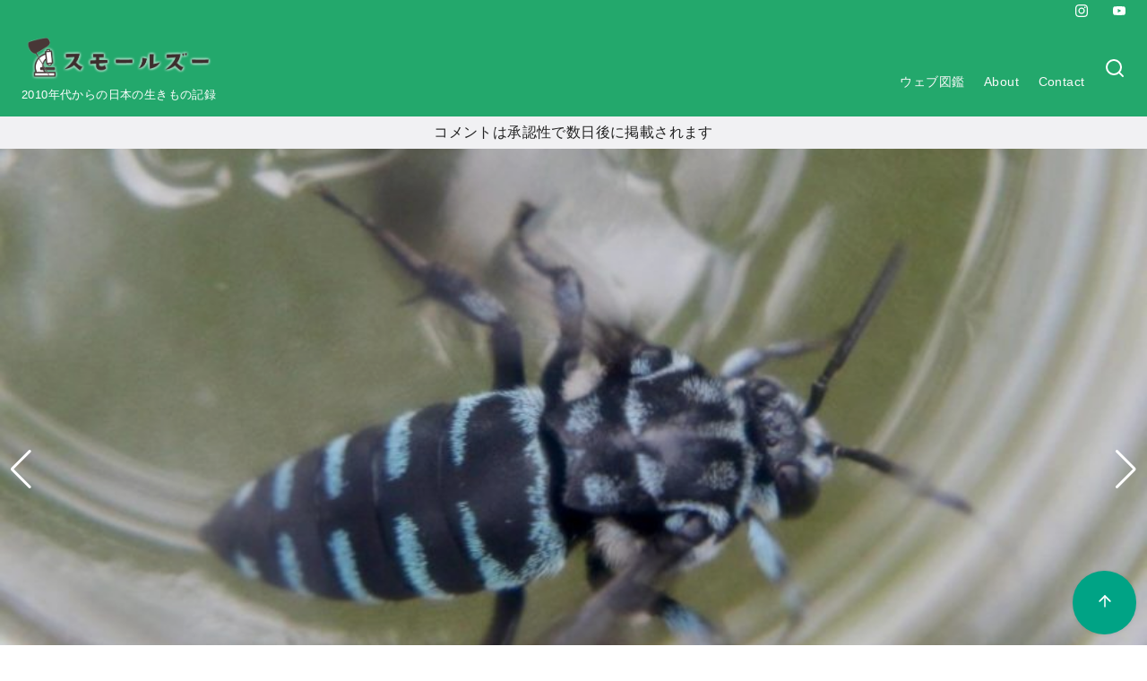

--- FILE ---
content_type: text/html; charset=UTF-8
request_url: https://smallzoo.net/
body_size: 27252
content:
<!DOCTYPE html>
<html lang="ja">
<head >
	<meta charset="UTF-8">
	<meta name="viewport" content="width=device-width, initial-scale=1.0">
	<meta http-equiv="X-UA-Compatible" content="IE=edge">
	<meta name="format-detection" content="telephone=no"/>
	<meta name='robots' content='index, follow, max-image-preview:large, max-snippet:-1, max-video-preview:-1' />
	<style>img:is([sizes="auto" i], [sizes^="auto," i]) { contain-intrinsic-size: 3000px 1500px }</style>
	
	<!-- This site is optimized with the Yoast SEO plugin v25.6 - https://yoast.com/wordpress/plugins/seo/ -->
	<title>トップ ｜</title>
	<meta name="description" content="クワガタ図鑑 カブトムシ図鑑 プランクトン図鑑 ミジンコ図鑑 ケイソウ図鑑 ハムシ図鑑 樹液に集まる虫図鑑 トンボ図鑑 テントウムシ図鑑 カミキリムシ図鑑" />
	<link rel="canonical" href="https://smallzoo.net/" />
	<meta property="og:locale" content="ja_JP" />
	<meta property="og:type" content="website" />
	<meta property="og:title" content="トップ ｜" />
	<meta property="og:description" content="クワガタ図鑑 カブトムシ図鑑 プランクトン図鑑 ミジンコ図鑑 ケイソウ図鑑 ハムシ図鑑 樹液に集まる虫図鑑 トンボ図鑑 テントウムシ図鑑 カミキリムシ図鑑" />
	<meta property="og:url" content="https://smallzoo.net/" />
	<meta property="og:site_name" content="スモールズー" />
	<meta property="article:modified_time" content="2024-11-01T15:05:18+00:00" />
	<meta name="twitter:card" content="summary_large_image" />
	<script type="application/ld+json" class="yoast-schema-graph">{"@context":"https://schema.org","@graph":[{"@type":"WebPage","@id":"https://smallzoo.net/","url":"https://smallzoo.net/","name":"トップ ｜","isPartOf":{"@id":"https://smallzoo.net/#website"},"about":{"@id":"https://smallzoo.net/#organization"},"datePublished":"2022-06-08T05:02:55+00:00","dateModified":"2024-11-01T15:05:18+00:00","description":"クワガタ図鑑 カブトムシ図鑑 プランクトン図鑑 ミジンコ図鑑 ケイソウ図鑑 ハムシ図鑑 樹液に集まる虫図鑑 トンボ図鑑 テントウムシ図鑑 カミキリムシ図鑑","breadcrumb":{"@id":"https://smallzoo.net/#breadcrumb"},"inLanguage":"ja","potentialAction":[{"@type":"ReadAction","target":["https://smallzoo.net/"]}]},{"@type":"BreadcrumbList","@id":"https://smallzoo.net/#breadcrumb","itemListElement":[{"@type":"ListItem","position":1,"name":"ホーム"}]},{"@type":"WebSite","@id":"https://smallzoo.net/#website","url":"https://smallzoo.net/","name":"スモールズー","description":"2010年代からの日本の生きもの記録","publisher":{"@id":"https://smallzoo.net/#organization"},"potentialAction":[{"@type":"SearchAction","target":{"@type":"EntryPoint","urlTemplate":"https://smallzoo.net/?s={search_term_string}"},"query-input":{"@type":"PropertyValueSpecification","valueRequired":true,"valueName":"search_term_string"}}],"inLanguage":"ja"},{"@type":"Organization","@id":"https://smallzoo.net/#organization","name":"スモールズー","url":"https://smallzoo.net/","logo":{"@type":"ImageObject","inLanguage":"ja","@id":"https://smallzoo.net/#/schema/logo/image/","url":"https://smallzoo.net/wp-content/uploads/cropped-smallzoo-shadow-2.png","contentUrl":"https://smallzoo.net/wp-content/uploads/cropped-smallzoo-shadow-2.png","width":593,"height":120,"caption":"スモールズー"},"image":{"@id":"https://smallzoo.net/#/schema/logo/image/"}}]}</script>
	<!-- / Yoast SEO plugin. -->


<script type="text/javascript" id="wpp-js" src="https://smallzoo.net/wp-content/plugins/wordpress-popular-posts/assets/js/wpp.min.js?ver=7.3.3" data-sampling="0" data-sampling-rate="100" data-api-url="https://smallzoo.net/wp-json/wordpress-popular-posts" data-post-id="0" data-token="3c6bc0b834" data-lang="0" data-debug="0"></script>
<link rel='stylesheet' id='wp-block-library-css' href='https://smallzoo.net/wp-includes/css/dist/block-library/style.min.css?ver=6.8.3' type='text/css' media='all' />
<link rel='stylesheet' id='ystdb-balloon-style-css' href='https://smallzoo.net/wp-content/plugins/ystandard-blocks/build/blocks/balloon/style-index.css?ver=1751723907' type='text/css' media='all' />
<link rel='stylesheet' id='ystdb-column-style-css' href='https://smallzoo.net/wp-content/plugins/ystandard-blocks/build/blocks/column/style-index.css?ver=1751723907' type='text/css' media='all' />
<link rel='stylesheet' id='ystdb-columns-style-css' href='https://smallzoo.net/wp-content/plugins/ystandard-blocks/build/blocks/columns/style-index.css?ver=1751723907' type='text/css' media='all' />
<style id='ystdb-conditional-group-block-style-inline-css' type='text/css'>
@media(max-width:599px){.ystdb-conditional-group.ystdb-hide--sp{display:none!important}}@media(min-width:600px)and (max-width:1024px){.ystdb-conditional-group.ystdb-hide--md{display:none!important}}@media(min-width:1025px){.ystdb-conditional-group.ystdb-hide--lg{display:none!important}}

</style>
<style id='ystdb-heading-style-inline-css' type='text/css'>
.ystdb-heading{position:relative}@media(max-width:599px){.ystdb-heading.ys-is-font-responsive .ystdb-heading__text{font-size:var(--ys-font-mobile)}}@media(min-width:600px)and (max-width:1024px){.ystdb-heading.ys-is-font-responsive .ystdb-heading__text{font-size:var(--ys-font-tablet)}}@media(min-width:1025px){.ystdb-heading.ys-is-font-responsive .ystdb-heading__text{font-size:var(--ys-font-desktop)}}.ystdb-heading .ystdb-heading__text.is-clear-style:not([class*=is-style-ystdtb]){position:relative;margin:0;padding:0;border:0;background:none;box-shadow:none;font-weight:400}.ystdb-heading .ystdb-heading__text.is-clear-style:not([class*=is-style-ystdtb]):after,.ystdb-heading .ystdb-heading__text.is-clear-style:not([class*=is-style-ystdtb]):before{display:none}.ystdb-heading .ystdb-heading__text.is-clear-style:not([class*=is-style-ystdtb]):not(.has-text-color){color:inherit}.ystdb-heading__container p{margin:0}.ystdb-heading__subtext{display:block;line-height:1.2}.ystdb-heading__subtext:before{content:attr(data-text);speak:none}.ystdb-heading__subtext:not(.has-font-size){font-size:14px}.ystdb-heading__subtext:not(.has-color){color:var(--font-gray)}@media(max-width:599px){.ystdb-heading__subtext.ys-is-font-responsive{font-size:var(--ys-font-mobile)}}@media(min-width:600px)and (max-width:1024px){.ystdb-heading__subtext.ys-is-font-responsive{font-size:var(--ys-font-tablet)}}@media(min-width:1025px){.ystdb-heading__subtext.ys-is-font-responsive{font-size:var(--ys-font-desktop)}}.has-text-color .ystdb-heading__subtext:not(.has-color){color:currentcolor}.ystdb-heading__line{display:block}.has-text-align-left .ystdb-heading__line{margin-right:auto}.has-text-align-center .ystdb-heading__line{margin-right:auto;margin-left:auto}.has-text-align-right .ystdb-heading__line{margin-left:auto}.ystdb-heading__line+.ystdb-heading__text{margin-top:0}:where(body:not(.ystandard)) .ystdb-heading__subtext:not(.has-color){color:var(--ystdb--text-color--gray,#757575)}

</style>
<link rel='stylesheet' id='ystdb-svg-button-link-style-css' href='https://smallzoo.net/wp-content/plugins/ystandard-blocks/build/blocks/svg-button-link/style-index.css?ver=1751723907' type='text/css' media='all' />
<link rel='stylesheet' id='ystdb-svg-button-style-css' href='https://smallzoo.net/wp-content/plugins/ystandard-blocks/build/blocks/svg-button/style-index.css?ver=1751723907' type='text/css' media='all' />
<link rel='stylesheet' id='ystdb-block-style-card-css' href='https://smallzoo.net/wp-content/plugins/ystandard-blocks/css/blocks/card/block.css?ver=1751723907' type='text/css' media='all' />
<link rel='stylesheet' id='ystdtb-block-style-description-list-css' href='https://smallzoo.net/wp-content/plugins/ystandard-toolbox/css/blocks/description-list/block.css?ver=1754926850' type='text/css' media='all' />
<link rel='stylesheet' id='ystdtb-block-style-extension-css' href='https://smallzoo.net/wp-content/plugins/ystandard-toolbox/css/blocks/extension/block.css?ver=1754926850' type='text/css' media='all' />
<link rel='stylesheet' id='ystdb-custom-button-style-css' href='https://smallzoo.net/wp-content/plugins/ystandard-blocks/build/blocks/button/style-index.css?ver=1751723907' type='text/css' media='all' />
<style id='ystdb-custom-button-block-responsive-inline-css' type='text/css'>
@media (min-width:1024px) {.ystdb-custom-button__link:where([style*="--ystdb--desktop--button--font-size"]){font-size:var(--ystdb--desktop--button--font-size) !important;}.ystdb-custom-button__link:where([style*="--ystdb--desktop--button--width"]){width:var(--ystdb--desktop--button--width) !important;}.ystdb-custom-button__link:where([style*="--ystdb--desktop--button--padding-top"]){padding-top:var(--ystdb--desktop--button--padding-top) !important;}.ystdb-custom-button__link:where([style*="--ystdb--desktop--button--padding-right"]){padding-right:var(--ystdb--desktop--button--padding-right) !important;}.ystdb-custom-button__link:where([style*="--ystdb--desktop--button--padding-bottom"]){padding-bottom:var(--ystdb--desktop--button--padding-bottom) !important;}.ystdb-custom-button__link:where([style*="--ystdb--desktop--button--padding-left"]){padding-left:var(--ystdb--desktop--button--padding-left) !important;}}@media (min-width:640px) AND (max-width:1023.9px) {.ystdb-custom-button__link:where([style*="--ystdb--tablet--button--font-size"]){font-size:var(--ystdb--tablet--button--font-size) !important;}.ystdb-custom-button__link:where([style*="--ystdb--tablet--button--width"]){width:var(--ystdb--tablet--button--width) !important;}.ystdb-custom-button__link:where([style*="--ystdb--tablet--button--padding-top"]){padding-top:var(--ystdb--tablet--button--padding-top) !important;}.ystdb-custom-button__link:where([style*="--ystdb--tablet--button--padding-right"]){padding-right:var(--ystdb--tablet--button--padding-right) !important;}.ystdb-custom-button__link:where([style*="--ystdb--tablet--button--padding-bottom"]){padding-bottom:var(--ystdb--tablet--button--padding-bottom) !important;}.ystdb-custom-button__link:where([style*="--ystdb--tablet--button--padding-left"]){padding-left:var(--ystdb--tablet--button--padding-left) !important;}}@media (max-width:639.9px) {.ystdb-custom-button__link:where([style*="--ystdb--mobile--button--font-size"]){font-size:var(--ystdb--mobile--button--font-size) !important;}.ystdb-custom-button__link:where([style*="--ystdb--mobile--button--width"]){width:var(--ystdb--mobile--button--width) !important;}.ystdb-custom-button__link:where([style*="--ystdb--mobile--button--padding-top"]){padding-top:var(--ystdb--mobile--button--padding-top) !important;}.ystdb-custom-button__link:where([style*="--ystdb--mobile--button--padding-right"]){padding-right:var(--ystdb--mobile--button--padding-right) !important;}.ystdb-custom-button__link:where([style*="--ystdb--mobile--button--padding-bottom"]){padding-bottom:var(--ystdb--mobile--button--padding-bottom) !important;}.ystdb-custom-button__link:where([style*="--ystdb--mobile--button--padding-left"]){padding-left:var(--ystdb--mobile--button--padding-left) !important;}}
</style>
<style id='ystd-core/archives-child-inline-css' type='text/css'>
.wp-block-archives,.wp-block-archives-list{margin-right:0;margin-left:0;padding:0;list-style:none}.wp-block-archives li,.wp-block-archives-list li{position:relative;border-bottom:1px solid var(--site-border-gray-light)}.wp-block-archives li:last-child,.wp-block-archives-list li:last-child{border-bottom:0}.wp-block-archives a,.wp-block-archives-list a{display:inline-block;padding:.75em .25em;color:currentColor;text-decoration:none}.wp-block-archives a:before,.wp-block-archives-list a:before{display:inline-block;width:.5em;height:.5em;margin-right:.75em;margin-bottom:.1em;transform:rotate(-45deg);border-right:1px solid;border-bottom:1px solid;content:"";transition:margin .3s}.wp-block-archives a:after,.wp-block-archives-list a:after{position:absolute;top:0;left:0;width:100%;height:100%;content:""}.wp-block-archives a:hover:before,.wp-block-archives-list a:hover:before{margin-right:1em}ul.wp-block-archives,ul.wp-block-archives-list{padding-left:0}
</style>
<style id='ystd-core/button-child-inline-css' type='text/css'>
.wp-block-button,.wp-block-button__link{color:var(--ystd-button-text-color)}.wp-block-button__link{display:var(--ystd-button-display);padding:var(--ystd-button-padding);border-radius:var(--ystd-button-border-radius);background-color:var(--ystd-button-background-color);font-size:var(--ystd-button-font-size);text-decoration:none;transition:all .3s}.wp-block-button__link:hover{box-shadow:var(--ystd-button-box-shadow);color:var(--ystd-button-hover-text-color)}.wp-block-button__link svg{width:1.25em;height:1.25em}:where(.wp-block-button.is-style-outline){color:var(--ystd-button-background-color);--ystd-button-text-color:var(--ystd-button-background-color)}:where(.wp-block-button.is-style-outline) .wp-block-button__link{--ystd-button-border-color:currentColor;border:var(--ystd-button-border-width) var(--ystd-button-border-style) var(--ystd-button-border-color);background-color:initial;color:var(--ystd-button-background-color)}
</style>
<style id='ystd-core/calendar-child-inline-css' type='text/css'>
.wp-calendar-table thead th{text-align:center}.wp-calendar-nav{display:flex;border-right:1px solid #e2e4e7;border-bottom:1px solid #e2e4e7;border-left:1px solid #e2e4e7}.wp-calendar-nav>*{padding:4px .5em}.wp-calendar-nav .pad{margin:0 auto}.wp-calendar-nav-prev{margin-right:auto}.wp-calendar-nav-next{margin-left:auto}
</style>
<style id='ystd-core/categories-child-inline-css' type='text/css'>
ul.wp-block-categories__list{font-size:.9em}.wp-block-categories-list,.wp-block-categories__list{margin-right:0;margin-left:0;padding:0;list-style:none}.wp-block-categories-list li,.wp-block-categories__list li{position:relative;border-bottom:1px solid var(--site-border-gray-light)}.wp-block-categories-list li:last-child,.wp-block-categories__list li:last-child{border-bottom:0}.wp-block-categories-list a,.wp-block-categories__list a{display:inline-block;padding:.75em .25em;color:currentColor;text-decoration:none}.wp-block-categories-list a:before,.wp-block-categories__list a:before{display:inline-block;width:.5em;height:.5em;margin-right:.75em;margin-bottom:.1em;transform:rotate(-45deg);border-right:1px solid;border-bottom:1px solid;content:"";transition:margin .3s}.wp-block-categories-list a:after,.wp-block-categories__list a:after{position:absolute;top:0;left:0;width:100%;height:100%;content:""}.wp-block-categories-list a:hover:before,.wp-block-categories__list a:hover:before{margin-right:1em}.wp-block-categories-list .children,.wp-block-categories-list .sub-menu,.wp-block-categories__list .children,.wp-block-categories__list .sub-menu{padding-left:0;border-top:1px solid var(--site-border-gray-light);list-style:none}.wp-block-categories-list .children a,.wp-block-categories-list .sub-menu a,.wp-block-categories__list .children a,.wp-block-categories__list .sub-menu a{padding-left:2em;font-size:.9em}.wp-block-categories-list .children .children a,.wp-block-categories-list .sub-menu .children a,.wp-block-categories__list .children .children a,.wp-block-categories__list .sub-menu .children a{padding-left:3em;font-size:1em}.wp-block-categories-list>li>.wp-block-categories__list,.wp-block-categories__list>li>.wp-block-categories__list{border-top:1px solid var(--site-border-gray-light)}.wp-block-categories-list>li>.wp-block-categories__list a,.wp-block-categories__list>li>.wp-block-categories__list a{padding-left:2em;font-size:.9em}.wp-block-categories-list>li>.wp-block-categories__list>li>.wp-block-categories__list a,.wp-block-categories__list>li>.wp-block-categories__list>li>.wp-block-categories__list a{padding-left:3em;font-size:1em}
</style>
<style id='ystd-core/code-child-inline-css' type='text/css'>
.wp-block-code{box-sizing:border-box;padding:1rem;overflow:auto;background-color:var(--site-bg-light-gray);line-height:1.4;font-family:var(--font-family-code)}.editor-styles-wrapper .wp-block-code{border:0;border-radius:0}
</style>
<style id='ystd-core/column-child-inline-css' type='text/css'>
.wp-block-column{--ystd-column-item-gap:1em}.wp-block-column>*{margin-top:var(--ystd-column-item-gap);margin-bottom:0}.wp-block-column>:first-child{margin-top:0}
</style>
<style id='ystd-core/columns-child-inline-css' type='text/css'>
.wp-block-columns.is-not-stacked-on-mobile>.wp-block-column:not(:first-child){margin:0}.wp-block-columns{gap:var(--ystd-block-gap)}
</style>
<style id='ystd-core/cover-child-inline-css' type='text/css'>
.wp-block-cover+.wp-block-cover{margin-top:0}.wp-block-cover.wp-block{margin-bottom:0}.wp-block-cover .wp-block-cover__inner-container,.wp-block-cover-image .wp-block-cover__inner-container{width:100%}
</style>
<style id='ystd-core/details-child-inline-css' type='text/css'>
.wp-block-details{--wp--style--block-gap:1em}
</style>
<style id='ystd-core/embed-child-inline-css' type='text/css'>
.wp-embed-responsive .wp-block-embed.wp-block-embed-spotify .wp-block-embed__wrapper:before{padding-top:29.5%}.wp-embed-responsive .wp-embed-aspect-3-1 .wp-block-embed__wrapper:before{padding-top:33.33%}.wp-embed-responsive .wp-embed-aspect-2-1 .wp-block-embed__wrapper:before{padding-top:50%}
</style>
<style id='ystd-core/file-child-inline-css' type='text/css'>
.wp-block-file{display:flex;flex-wrap:wrap;align-items:center;gap:.5em 1em}.wp-block-file a{display:inline-block;word-break:break-all}.wp-block-file .wp-block-file__button{display:var(--ystd-button-display);padding:var(--ystd-button-padding);border-radius:var(--ystd-button-border-radius);background-color:var(--ystd-button-background-color);color:var(--ystd-button-text-color);font-size:var(--ystd-button-font-size);text-decoration:none}.wp-block-file .wp-block-file__button:hover{box-shadow:4px 4px 8px rgba(0,0,0,.15)}.wp-block-file *+a.wp-block-file__button{margin-right:0;margin-left:0}.wp-block-file .wp-block-file__button,.wp-block-file a.wp-block-file__button:active,.wp-block-file a.wp-block-file__button:focus,.wp-block-file a.wp-block-file__button:hover,.wp-block-file a.wp-block-file__button:visited{background-color:var(--ystd-button-background-color);color:var(--ystd-button-text-color)}.wp-block-file .wp-block-file__content-wrapper{display:flex;flex-wrap:wrap;align-items:center;gap:.5em 1em}.wp-block-file .wp-block-file__button-richtext-wrapper{margin-left:0}
</style>
<style id='ystd-core/gallery-child-inline-css' type='text/css'>
@media (max-width:599px){.wp-block-gallery.is-style-stacked-on-mobile.has-nested-images figure.wp-block-image:not(#individual-image){width:100%}}.blocks-gallery-grid,.wp-block-gallery{display:flex;flex-wrap:wrap}.blocks-gallery-grid.has-background,.wp-block-gallery.has-background{padding:.5em}.blocks-gallery-grid .blocks-gallery-caption,.wp-block-gallery .blocks-gallery-caption{width:100%;padding-top:0;font-style:normal;font-size:.8em}body:not(.has-sidebar) .wp-block-gallery.alignwide{padding-right:0;padding-left:0}
</style>
<style id='ystd-core/group-child-inline-css' type='text/css'>
.wp-block-group.has-background{padding-top:1.5em;padding-bottom:1.5em}.wp-block-group.has-background:not(.alignfull):not(.alignwide){padding-right:1.5em;padding-left:1.5em}.wp-block-group.alignfull+.wp-block-group.alignfull{margin-top:0}.wp-block-group>*,.wp-block-group__inner-container>*{margin-top:0;margin-bottom:0}.wp-block-group>*+*,.wp-block-group__inner-container>*+*{margin-top:var(--ystd-layout-gap)}
</style>
<style id='ystd-core/image-child-inline-css' type='text/css'>
.wp-block-image{margin-bottom:0}.wp-block-image figcaption{margin:0;padding:0 .5em .5em;font-style:normal;font-size:.8em}.wp-block-image.alignfull img{display:block}.wp-block-image.alignfull+.wp-block-image.alignfull{margin-top:0}@media (min-width:1px){.has-sidebar .site-content .wp-block-image.alignfull,.has-sidebar .site-content .wp-block-image.alignwide,body .wp-block-image.alignfull,body .wp-block-image.alignwide{padding-right:0;padding-left:0}}
</style>
<style id='ystd-core/latest-comments-child-inline-css' type='text/css'>
.wp-block-latest-comments{margin-left:0;padding-left:0;list-style:none}.wp-block-latest-comments .wp-block-latest-comments__comment{line-height:1.5}.wp-block-latest-comments__comment{display:flex;align-items:flex-start;margin-top:2em}.wp-block-latest-comments__comment:first-child{margin-top:1em}.wp-block-latest-comments__comment article{flex-grow:1}.wp-block-latest-comments__comment{padding:1em;border:1px solid #eeeeee}.wp-block-latest-comments__comment .wp-block-latest-comments__comment-excerpt>*{margin:1em 0 0}.wp-block-latest-comments__comment .wp-block-latest-comments__comment-excerpt>:first-child{margin-top:0}.wp-block-latest-comments__comment-avatar{min-width:42px;margin-right:1em;border-radius:50%}.wp-block-latest-comments__comment-author{color:#222222;font-style:normal}.wp-block-latest-comments__comment-date{margin-left:.5em;font-size:.8em}.wp-block-latest-comments__comment-excerpt{margin-top:.5em;padding-top:.5em;border-top:1px solid #eeeeee}.has-avatars .wp-block-latest-comments__comment .wp-block-latest-comments__comment-excerpt,.has-avatars .wp-block-latest-comments__comment .wp-block-latest-comments__comment-meta{margin-left:0}
</style>
<style id='ystd-core/latest-posts-child-inline-css' type='text/css'>
.wp-block-latest-posts.wp-block-latest-posts__list{padding:0}.wp-block-latest-posts.wp-block-latest-posts__list a{text-decoration:none}.wp-block-latest-posts.wp-block-latest-posts__list li{padding:.5em 0;overflow:hidden;border-bottom:1px solid #eeeeee}.wp-block-latest-posts.wp-block-latest-posts__list time{margin-top:.25em}.wp-block-latest-posts.wp-block-latest-posts__list .wp-block-latest-posts__post-excerpt{margin-top:.25em;overflow:hidden;color:#656565;font-size:.8em;line-height:1.5}.wp-block-latest-posts.wp-block-latest-posts__list .wp-block-latest-posts__featured-image{margin-top:1em;margin-bottom:.5em}.wp-block-latest-posts.wp-block-latest-posts__list.has-dates.is-one-line li{display:flex;align-items:flex-start}.wp-block-latest-posts.wp-block-latest-posts__list.has-dates.is-one-line time{order:1;margin-top:.25em;margin-right:1em}.wp-block-latest-posts.wp-block-latest-posts__list.has-dates.is-one-line a{flex-grow:1;order:2}.wp-block-latest-posts.wp-block-latest-posts__list.has-dates.is-one-line .wp-block-latest-posts__post-excerpt{order:3;max-width:30%;margin:0 0 0 .5em}.wp-block-latest-posts.wp-block-latest-posts__list.is-grid .wp-block-latest-posts__featured-image{margin-top:0}.wp-block-latest-posts.wp-block-latest-posts__list.is-grid a{display:block;color:currentColor;font-weight:700;line-height:1.4}.wp-block-latest-posts.wp-block-latest-posts__list .wp-block-latest-posts__featured-image.alignleft+a,.wp-block-latest-posts.wp-block-latest-posts__list .wp-block-latest-posts__featured-image.alignright+a{display:block;margin-top:1em}
</style>
<style id='ystd-core/media-text-child-inline-css' type='text/css'>
.wp-block-media-text .wp-block-media-text__content{padding:1em}@media (min-width:600px){.wp-block-media-text .wp-block-media-text__content{padding:0 2em}}.wp-block-media-text:not(.has-media-on-the-right) .wp-block-media-text__content{padding-right:0}.wp-block-media-text.has-media-on-the-right .wp-block-media-text__content{padding-left:0}.wp-block-media-text.has-background .wp-block-media-text__content{padding:1em}@media (min-width:600px){.wp-block-media-text.has-background .wp-block-media-text__content{padding:1em 2em}}.wp-block-media-text+.wp-block-media-text{margin-top:0}@media (max-width:600px){.wp-block-media-text.is-stacked-on-mobile.has-media-on-the-right .wp-block-media-text__media{grid-row:1;grid-column:1}.wp-block-media-text.is-stacked-on-mobile.has-media-on-the-right .wp-block-media-text__content{grid-row:2;grid-column:1}.wp-block-media-text.is-stacked-on-mobile:not(.has-background) .wp-block-media-text__content{padding:1em 0}}.wp-block-media-text__content{--ystd-media-text-item-gap:1em}.wp-block-media-text__content>*{margin-top:var(--ystd-media-text-item-gap);margin-bottom:0}.wp-block-media-text__content>:first-child{margin-top:0}
</style>
<style id='ystd-core/paragraph-child-inline-css' type='text/css'>
body p.has-background{padding:1em 1.5em}body .has-drop-cap:not(:focus):first-letter{margin-right:.05em;font-weight:400;font-size:3em;line-height:1;text-transform:uppercase;vertical-align:1em}
</style>
<style id='ystd-core/pullquote-child-inline-css' type='text/css'>
.wp-block-pullquote blockquote{border:0;background:none}.wp-block-pullquote blockquote:before{content:""}.wp-block-pullquote cite{font-style:normal}.wp-block-pullquote cite:before{display:none}
</style>
<style id='ystd-core/quote-child-inline-css' type='text/css'>
@charset "UTF-8";.wp-block-quote.is-large,.wp-block-quote.is-style-large{margin-top:1.5em;padding:1.5em 1em 1.5em 2.5em}.wp-block-quote.is-style-plain{border:0}.wp-block-quote{position:relative;padding:1.5em 1em 1.5em 2.5em;border:0;border-left:1px solid var(--site-border-gray);background-color:rgba(241,241,243,.5);font-size:.95em}.wp-block-quote:before{position:absolute;top:.5rem;left:.5rem;content:"“";font-size:4em;line-height:1;font-family:sans-serif;opacity:.08}
</style>
<style id='ystd-core/search-child-inline-css' type='text/css'>
.wp-block-search .wp-block-search__label{font-weight:400;font-size:.9em}.wp-block-search .wp-block-search__input{width:auto;max-width:none;border:1px solid var(--form-border-gray);border-radius:0}.wp-block-search .wp-block-search__button{-webkit-appearance:none;padding:.5em 1em;border:1px solid var(--form-border-gray);border-radius:0;background-color:initial;color:var(--form-text);font-size:.8em;line-height:1}.wp-block-search .wp-block-search__button:hover{box-shadow:none}.wp-block-search .wp-block-search__button.has-icon{padding-top:0;padding-bottom:0;font-size:1em}.wp-block-search .wp-block-search__button.has-icon svg{display:block;fill:currentColor;vertical-align:middle}.wp-block-search.wp-block-search__button-inside .wp-block-search__inside-wrapper{border:0}.wp-block-search.wp-block-search__button-inside .wp-block-search__inside-wrapper .wp-block-search__input{padding:.5em;border:1px solid var(--form-border-gray)}.wp-block-search.wp-block-search__button-inside .wp-block-search__inside-wrapper .wp-block-search__button{margin-left:0;padding:.5em 1em;border-left:0}.wp-block-search.wp-block-search__button-inside .wp-block-search__inside-wrapper .wp-block-search__button.has-icon{padding-top:.25em;padding-bottom:.25em}
</style>
<style id='ystd-core/separator-child-inline-css' type='text/css'>
.wp-block-separator{width:100px;padding:0;clear:both;border-top:1px solid;border-bottom:1px solid;opacity:.8}.wp-block-separator.has-background:not(.is-style-dots){height:0;border-bottom:1px solid}.wp-block-separator.is-style-dots{width:auto;border:0}.wp-block-separator.is-style-dots:before{font-weight:700;font-size:1.8em;line-height:1}.wp-block-separator.is-style-wide{width:auto;border-top-width:1px;border-bottom-width:1px}
</style>
<style id='ystd-core/spacer-child-inline-css' type='text/css'>
.entry-content .wp-block-spacer,.wp-block-spacer{margin-top:0;margin-bottom:0}.entry-content .wp-block-spacer+*,.wp-block-spacer+*{margin-top:0}
</style>
<style id='ystd-core/table-child-inline-css' type='text/css'>
.wp-block-table thead{border-bottom:0}.wp-block-table tfoot{border-top:0}.wp-block-table.is-style-stripes table,.wp-block-table.is-style-stripes tr{border-color:transparent}
</style>
<style id='ystd-core/tag-cloud-child-inline-css' type='text/css'>
.wp-block-tag-cloud{display:flex;flex-wrap:wrap;gap:.5em;color:var(--tagcloud-text);font-size:.8em}.wp-block-tag-cloud a{display:block;margin:0;padding:.25em 1em;background-color:var(--tagcloud-bg);color:currentColor;letter-spacing:.025em;text-decoration:none}.wp-block-tag-cloud a:before{margin-right:.25em;content:var(--tagcloud-icon);font-family:SFMono-Regular,Menlo,Monaco,Consolas,monospace}.wp-block-tag-cloud a:hover{opacity:.8}.wp-block-tag-cloud.alignleft,.wp-block-tag-cloud.alignright{margin-right:0;margin-left:0;float:none}.wp-block-tag-cloud.alignleft{justify-content:flex-start}.wp-block-tag-cloud.aligncenter{justify-content:center}.wp-block-tag-cloud.alignright{justify-content:flex-end}.wp-block-tag-cloud.is-style-outline a{padding:.25em 1em;border-color:currentColor;background:transparent}
</style>
<style id='ystd-core/verse-child-inline-css' type='text/css'>
.wp-block-verse{padding:0;background-color:initial}
</style>
<style id='ystd-core/video-child-inline-css' type='text/css'>
@media (min-width:1025px){body:not(.has-sidebar) .wp-block-video.alignfull{padding-right:0;padding-left:0}body:not(.has-sidebar) .wp-block-video.alignfull video{display:block;width:100%}}
</style>
<style id='global-styles-inline-css' type='text/css'>
:root{--wp--preset--aspect-ratio--square: 1;--wp--preset--aspect-ratio--4-3: 4/3;--wp--preset--aspect-ratio--3-4: 3/4;--wp--preset--aspect-ratio--3-2: 3/2;--wp--preset--aspect-ratio--2-3: 2/3;--wp--preset--aspect-ratio--16-9: 16/9;--wp--preset--aspect-ratio--9-16: 9/16;--wp--preset--color--black: #000000;--wp--preset--color--cyan-bluish-gray: #abb8c3;--wp--preset--color--white: #ffffff;--wp--preset--color--pale-pink: #f78da7;--wp--preset--color--vivid-red: #cf2e2e;--wp--preset--color--luminous-vivid-orange: #ff6900;--wp--preset--color--luminous-vivid-amber: #fcb900;--wp--preset--color--light-green-cyan: #7bdcb5;--wp--preset--color--vivid-green-cyan: #00d084;--wp--preset--color--pale-cyan-blue: #8ed1fc;--wp--preset--color--vivid-cyan-blue: #0693e3;--wp--preset--color--vivid-purple: #9b51e0;--wp--preset--color--ys-blue: #07689f;--wp--preset--color--ys-light-blue: #ceecfd;--wp--preset--color--ys-red: #ae3b43;--wp--preset--color--ys-light-red: #f2d9db;--wp--preset--color--ys-green: #007660;--wp--preset--color--ys-light-green: #c8eae4;--wp--preset--color--ys-yellow: #e29e21;--wp--preset--color--ys-light-yellow: #ffedcc;--wp--preset--color--ys-orange: #dc760a;--wp--preset--color--ys-light-orange: #fdebd8;--wp--preset--color--ys-purple: #711593;--wp--preset--color--ys-light-purple: #f6e3fd;--wp--preset--color--ys-gray: #656565;--wp--preset--color--ys-light-gray: #f1f1f3;--wp--preset--color--ys-black: #222222;--wp--preset--color--ys-white: #ffffff;--wp--preset--gradient--vivid-cyan-blue-to-vivid-purple: linear-gradient(135deg,rgba(6,147,227,1) 0%,rgb(155,81,224) 100%);--wp--preset--gradient--light-green-cyan-to-vivid-green-cyan: linear-gradient(135deg,rgb(122,220,180) 0%,rgb(0,208,130) 100%);--wp--preset--gradient--luminous-vivid-amber-to-luminous-vivid-orange: linear-gradient(135deg,rgba(252,185,0,1) 0%,rgba(255,105,0,1) 100%);--wp--preset--gradient--luminous-vivid-orange-to-vivid-red: linear-gradient(135deg,rgba(255,105,0,1) 0%,rgb(207,46,46) 100%);--wp--preset--gradient--very-light-gray-to-cyan-bluish-gray: linear-gradient(135deg,rgb(238,238,238) 0%,rgb(169,184,195) 100%);--wp--preset--gradient--cool-to-warm-spectrum: linear-gradient(135deg,rgb(74,234,220) 0%,rgb(151,120,209) 20%,rgb(207,42,186) 40%,rgb(238,44,130) 60%,rgb(251,105,98) 80%,rgb(254,248,76) 100%);--wp--preset--gradient--blush-light-purple: linear-gradient(135deg,rgb(255,206,236) 0%,rgb(152,150,240) 100%);--wp--preset--gradient--blush-bordeaux: linear-gradient(135deg,rgb(254,205,165) 0%,rgb(254,45,45) 50%,rgb(107,0,62) 100%);--wp--preset--gradient--luminous-dusk: linear-gradient(135deg,rgb(255,203,112) 0%,rgb(199,81,192) 50%,rgb(65,88,208) 100%);--wp--preset--gradient--pale-ocean: linear-gradient(135deg,rgb(255,245,203) 0%,rgb(182,227,212) 50%,rgb(51,167,181) 100%);--wp--preset--gradient--electric-grass: linear-gradient(135deg,rgb(202,248,128) 0%,rgb(113,206,126) 100%);--wp--preset--gradient--midnight: linear-gradient(135deg,rgb(2,3,129) 0%,rgb(40,116,252) 100%);--wp--preset--font-size--small: 14px;--wp--preset--font-size--medium: 18px;--wp--preset--font-size--large: 20px;--wp--preset--font-size--x-large: 22px;--wp--preset--font-size--x-small: 12px;--wp--preset--font-size--normal: 16px;--wp--preset--font-size--xx-large: 26px;--wp--preset--spacing--20: 0.44rem;--wp--preset--spacing--30: 0.67rem;--wp--preset--spacing--40: 1rem;--wp--preset--spacing--50: 1.5rem;--wp--preset--spacing--60: 2.25rem;--wp--preset--spacing--70: 3.38rem;--wp--preset--spacing--80: 5.06rem;--wp--preset--shadow--natural: 6px 6px 9px rgba(0, 0, 0, 0.2);--wp--preset--shadow--deep: 12px 12px 50px rgba(0, 0, 0, 0.4);--wp--preset--shadow--sharp: 6px 6px 0px rgba(0, 0, 0, 0.2);--wp--preset--shadow--outlined: 6px 6px 0px -3px rgba(255, 255, 255, 1), 6px 6px rgba(0, 0, 0, 1);--wp--preset--shadow--crisp: 6px 6px 0px rgba(0, 0, 0, 1);}:root :where(.is-layout-flow) > :first-child{margin-block-start: 0;}:root :where(.is-layout-flow) > :last-child{margin-block-end: 0;}:root :where(.is-layout-flow) > *{margin-block-start: 24px;margin-block-end: 0;}:root :where(.is-layout-constrained) > :first-child{margin-block-start: 0;}:root :where(.is-layout-constrained) > :last-child{margin-block-end: 0;}:root :where(.is-layout-constrained) > *{margin-block-start: 24px;margin-block-end: 0;}:root :where(.is-layout-flex){gap: 24px;}:root :where(.is-layout-grid){gap: 24px;}body .is-layout-flex{display: flex;}.is-layout-flex{flex-wrap: wrap;align-items: center;}.is-layout-flex > :is(*, div){margin: 0;}body .is-layout-grid{display: grid;}.is-layout-grid > :is(*, div){margin: 0;}.has-black-color{color: var(--wp--preset--color--black) !important;}.has-cyan-bluish-gray-color{color: var(--wp--preset--color--cyan-bluish-gray) !important;}.has-white-color{color: var(--wp--preset--color--white) !important;}.has-pale-pink-color{color: var(--wp--preset--color--pale-pink) !important;}.has-vivid-red-color{color: var(--wp--preset--color--vivid-red) !important;}.has-luminous-vivid-orange-color{color: var(--wp--preset--color--luminous-vivid-orange) !important;}.has-luminous-vivid-amber-color{color: var(--wp--preset--color--luminous-vivid-amber) !important;}.has-light-green-cyan-color{color: var(--wp--preset--color--light-green-cyan) !important;}.has-vivid-green-cyan-color{color: var(--wp--preset--color--vivid-green-cyan) !important;}.has-pale-cyan-blue-color{color: var(--wp--preset--color--pale-cyan-blue) !important;}.has-vivid-cyan-blue-color{color: var(--wp--preset--color--vivid-cyan-blue) !important;}.has-vivid-purple-color{color: var(--wp--preset--color--vivid-purple) !important;}.has-ys-blue-color{color: var(--wp--preset--color--ys-blue) !important;}.has-ys-light-blue-color{color: var(--wp--preset--color--ys-light-blue) !important;}.has-ys-red-color{color: var(--wp--preset--color--ys-red) !important;}.has-ys-light-red-color{color: var(--wp--preset--color--ys-light-red) !important;}.has-ys-green-color{color: var(--wp--preset--color--ys-green) !important;}.has-ys-light-green-color{color: var(--wp--preset--color--ys-light-green) !important;}.has-ys-yellow-color{color: var(--wp--preset--color--ys-yellow) !important;}.has-ys-light-yellow-color{color: var(--wp--preset--color--ys-light-yellow) !important;}.has-ys-orange-color{color: var(--wp--preset--color--ys-orange) !important;}.has-ys-light-orange-color{color: var(--wp--preset--color--ys-light-orange) !important;}.has-ys-purple-color{color: var(--wp--preset--color--ys-purple) !important;}.has-ys-light-purple-color{color: var(--wp--preset--color--ys-light-purple) !important;}.has-ys-gray-color{color: var(--wp--preset--color--ys-gray) !important;}.has-ys-light-gray-color{color: var(--wp--preset--color--ys-light-gray) !important;}.has-ys-black-color{color: var(--wp--preset--color--ys-black) !important;}.has-ys-white-color{color: var(--wp--preset--color--ys-white) !important;}.has-black-background-color{background-color: var(--wp--preset--color--black) !important;}.has-cyan-bluish-gray-background-color{background-color: var(--wp--preset--color--cyan-bluish-gray) !important;}.has-white-background-color{background-color: var(--wp--preset--color--white) !important;}.has-pale-pink-background-color{background-color: var(--wp--preset--color--pale-pink) !important;}.has-vivid-red-background-color{background-color: var(--wp--preset--color--vivid-red) !important;}.has-luminous-vivid-orange-background-color{background-color: var(--wp--preset--color--luminous-vivid-orange) !important;}.has-luminous-vivid-amber-background-color{background-color: var(--wp--preset--color--luminous-vivid-amber) !important;}.has-light-green-cyan-background-color{background-color: var(--wp--preset--color--light-green-cyan) !important;}.has-vivid-green-cyan-background-color{background-color: var(--wp--preset--color--vivid-green-cyan) !important;}.has-pale-cyan-blue-background-color{background-color: var(--wp--preset--color--pale-cyan-blue) !important;}.has-vivid-cyan-blue-background-color{background-color: var(--wp--preset--color--vivid-cyan-blue) !important;}.has-vivid-purple-background-color{background-color: var(--wp--preset--color--vivid-purple) !important;}.has-ys-blue-background-color{background-color: var(--wp--preset--color--ys-blue) !important;}.has-ys-light-blue-background-color{background-color: var(--wp--preset--color--ys-light-blue) !important;}.has-ys-red-background-color{background-color: var(--wp--preset--color--ys-red) !important;}.has-ys-light-red-background-color{background-color: var(--wp--preset--color--ys-light-red) !important;}.has-ys-green-background-color{background-color: var(--wp--preset--color--ys-green) !important;}.has-ys-light-green-background-color{background-color: var(--wp--preset--color--ys-light-green) !important;}.has-ys-yellow-background-color{background-color: var(--wp--preset--color--ys-yellow) !important;}.has-ys-light-yellow-background-color{background-color: var(--wp--preset--color--ys-light-yellow) !important;}.has-ys-orange-background-color{background-color: var(--wp--preset--color--ys-orange) !important;}.has-ys-light-orange-background-color{background-color: var(--wp--preset--color--ys-light-orange) !important;}.has-ys-purple-background-color{background-color: var(--wp--preset--color--ys-purple) !important;}.has-ys-light-purple-background-color{background-color: var(--wp--preset--color--ys-light-purple) !important;}.has-ys-gray-background-color{background-color: var(--wp--preset--color--ys-gray) !important;}.has-ys-light-gray-background-color{background-color: var(--wp--preset--color--ys-light-gray) !important;}.has-ys-black-background-color{background-color: var(--wp--preset--color--ys-black) !important;}.has-ys-white-background-color{background-color: var(--wp--preset--color--ys-white) !important;}.has-black-border-color{border-color: var(--wp--preset--color--black) !important;}.has-cyan-bluish-gray-border-color{border-color: var(--wp--preset--color--cyan-bluish-gray) !important;}.has-white-border-color{border-color: var(--wp--preset--color--white) !important;}.has-pale-pink-border-color{border-color: var(--wp--preset--color--pale-pink) !important;}.has-vivid-red-border-color{border-color: var(--wp--preset--color--vivid-red) !important;}.has-luminous-vivid-orange-border-color{border-color: var(--wp--preset--color--luminous-vivid-orange) !important;}.has-luminous-vivid-amber-border-color{border-color: var(--wp--preset--color--luminous-vivid-amber) !important;}.has-light-green-cyan-border-color{border-color: var(--wp--preset--color--light-green-cyan) !important;}.has-vivid-green-cyan-border-color{border-color: var(--wp--preset--color--vivid-green-cyan) !important;}.has-pale-cyan-blue-border-color{border-color: var(--wp--preset--color--pale-cyan-blue) !important;}.has-vivid-cyan-blue-border-color{border-color: var(--wp--preset--color--vivid-cyan-blue) !important;}.has-vivid-purple-border-color{border-color: var(--wp--preset--color--vivid-purple) !important;}.has-ys-blue-border-color{border-color: var(--wp--preset--color--ys-blue) !important;}.has-ys-light-blue-border-color{border-color: var(--wp--preset--color--ys-light-blue) !important;}.has-ys-red-border-color{border-color: var(--wp--preset--color--ys-red) !important;}.has-ys-light-red-border-color{border-color: var(--wp--preset--color--ys-light-red) !important;}.has-ys-green-border-color{border-color: var(--wp--preset--color--ys-green) !important;}.has-ys-light-green-border-color{border-color: var(--wp--preset--color--ys-light-green) !important;}.has-ys-yellow-border-color{border-color: var(--wp--preset--color--ys-yellow) !important;}.has-ys-light-yellow-border-color{border-color: var(--wp--preset--color--ys-light-yellow) !important;}.has-ys-orange-border-color{border-color: var(--wp--preset--color--ys-orange) !important;}.has-ys-light-orange-border-color{border-color: var(--wp--preset--color--ys-light-orange) !important;}.has-ys-purple-border-color{border-color: var(--wp--preset--color--ys-purple) !important;}.has-ys-light-purple-border-color{border-color: var(--wp--preset--color--ys-light-purple) !important;}.has-ys-gray-border-color{border-color: var(--wp--preset--color--ys-gray) !important;}.has-ys-light-gray-border-color{border-color: var(--wp--preset--color--ys-light-gray) !important;}.has-ys-black-border-color{border-color: var(--wp--preset--color--ys-black) !important;}.has-ys-white-border-color{border-color: var(--wp--preset--color--ys-white) !important;}.has-vivid-cyan-blue-to-vivid-purple-gradient-background{background: var(--wp--preset--gradient--vivid-cyan-blue-to-vivid-purple) !important;}.has-light-green-cyan-to-vivid-green-cyan-gradient-background{background: var(--wp--preset--gradient--light-green-cyan-to-vivid-green-cyan) !important;}.has-luminous-vivid-amber-to-luminous-vivid-orange-gradient-background{background: var(--wp--preset--gradient--luminous-vivid-amber-to-luminous-vivid-orange) !important;}.has-luminous-vivid-orange-to-vivid-red-gradient-background{background: var(--wp--preset--gradient--luminous-vivid-orange-to-vivid-red) !important;}.has-very-light-gray-to-cyan-bluish-gray-gradient-background{background: var(--wp--preset--gradient--very-light-gray-to-cyan-bluish-gray) !important;}.has-cool-to-warm-spectrum-gradient-background{background: var(--wp--preset--gradient--cool-to-warm-spectrum) !important;}.has-blush-light-purple-gradient-background{background: var(--wp--preset--gradient--blush-light-purple) !important;}.has-blush-bordeaux-gradient-background{background: var(--wp--preset--gradient--blush-bordeaux) !important;}.has-luminous-dusk-gradient-background{background: var(--wp--preset--gradient--luminous-dusk) !important;}.has-pale-ocean-gradient-background{background: var(--wp--preset--gradient--pale-ocean) !important;}.has-electric-grass-gradient-background{background: var(--wp--preset--gradient--electric-grass) !important;}.has-midnight-gradient-background{background: var(--wp--preset--gradient--midnight) !important;}.has-small-font-size{font-size: var(--wp--preset--font-size--small) !important;}.has-medium-font-size{font-size: var(--wp--preset--font-size--medium) !important;}.has-large-font-size{font-size: var(--wp--preset--font-size--large) !important;}.has-x-large-font-size{font-size: var(--wp--preset--font-size--x-large) !important;}.has-x-small-font-size{font-size: var(--wp--preset--font-size--x-small) !important;}.has-normal-font-size{font-size: var(--wp--preset--font-size--normal) !important;}.has-xx-large-font-size{font-size: var(--wp--preset--font-size--xx-large) !important;}
:root :where(.wp-block-pullquote){font-size: 1.5em;line-height: 1.6;}
</style>
<link rel='stylesheet' id='contact-form-7-css' href='https://smallzoo.net/wp-content/plugins/contact-form-7/includes/css/styles.css?ver=6.1.1' type='text/css' media='all' />
<link rel='stylesheet' id='whats-new-style-css' href='https://smallzoo.net/wp-content/plugins/whats-new-genarator/whats-new.css?ver=2.0.2' type='text/css' media='all' />
<link rel='stylesheet' id='wordpress-popular-posts-css-css' href='https://smallzoo.net/wp-content/plugins/wordpress-popular-posts/assets/css/wpp.css?ver=7.3.3' type='text/css' media='all' />
<link rel='stylesheet' id='ystandard-css' href='https://smallzoo.net/wp-content/themes/ystandard/css/ystandard.css?ver=1752668343' type='text/css' media='all' />
<style id='ystandard-custom-properties-inline-css' type='text/css'>
:root{ --breadcrumbs-text: #3a3a3a;--link-text: #656565;--link-text-hover: #23a86c;--footer-bg: #23a86c;--footer-text-gray: #ffffff;--footer-text: #ffffff;--sub-footer-bg: #f1f1f3;--sub-footer-text: #222222;--mobile-footer-bg: rgb(255,255,255,0.95);--mobile-footer-text: #222222;--site-cover: #23a86c;--header-bg: #23a86c;--header-text: #f9f9f9;--header-dscr: #ffffff;--header-shadow: none;--fixed-sidebar-top: 2em;--info-bar-bg: #f1f1f3;--info-bar-text: #222222;--mobile-nav-bg: #55c177;--mobile-nav-text: #ffffff;--mobile-nav-open: #222222;--mobile-nav-close: #ffffff;--global-nav-bold: normal;--global-nav-margin: 1.5em;--font-family: Avenir, "Segoe UI", YuGothic, "Yu Gothic Medium", sans-serif; }
body { --wp--preset--font-size--x-small: 12px;--wp--preset--font-size--small: 14px;--wp--preset--font-size--normal: 16px;--wp--preset--font-size--medium: 18px;--wp--preset--font-size--large: 20px;--wp--preset--font-size--x-large: 22px;--wp--preset--font-size--xx-large: 26px; }
</style>
<style id='ystandard-custom-inline-inline-css' type='text/css'>
@font-face {font-family:'ys-icon-font';src:url('https://smallzoo.net/wp-content/plugins/ystandard-toolbox/assets/icon-fonts/ys-icon-font/ys-icon-font.ttf?subg4m') format('truetype'),url('https://smallzoo.net/wp-content/plugins/ystandard-toolbox/assets/icon-fonts/ys-icon-font/ys-icon-font.woff?subg4m') format('woff'),url('https://smallzoo.net/wp-content/plugins/ystandard-toolbox/assets/icon-fonts/ys-icon-font/ys-icon-font.svg?subg4m#ys-icon-font') format('svg');font-weight:normal;font-style:normal;font-display:block;} .has-ys-blue-icon-font-color, .has-icon-font-color.has-ys-blue-icon-font-color{--icon-font-color:#07689f;} .has-ys-light-blue-icon-font-color, .has-icon-font-color.has-ys-light-blue-icon-font-color{--icon-font-color:#ceecfd;} .has-ys-red-icon-font-color, .has-icon-font-color.has-ys-red-icon-font-color{--icon-font-color:#ae3b43;} .has-ys-light-red-icon-font-color, .has-icon-font-color.has-ys-light-red-icon-font-color{--icon-font-color:#f2d9db;} .has-ys-green-icon-font-color, .has-icon-font-color.has-ys-green-icon-font-color{--icon-font-color:#007660;} .has-ys-light-green-icon-font-color, .has-icon-font-color.has-ys-light-green-icon-font-color{--icon-font-color:#c8eae4;} .has-ys-yellow-icon-font-color, .has-icon-font-color.has-ys-yellow-icon-font-color{--icon-font-color:#e29e21;} .has-ys-light-yellow-icon-font-color, .has-icon-font-color.has-ys-light-yellow-icon-font-color{--icon-font-color:#ffedcc;} .has-ys-orange-icon-font-color, .has-icon-font-color.has-ys-orange-icon-font-color{--icon-font-color:#dc760a;} .has-ys-light-orange-icon-font-color, .has-icon-font-color.has-ys-light-orange-icon-font-color{--icon-font-color:#fdebd8;} .has-ys-purple-icon-font-color, .has-icon-font-color.has-ys-purple-icon-font-color{--icon-font-color:#711593;} .has-ys-light-purple-icon-font-color, .has-icon-font-color.has-ys-light-purple-icon-font-color{--icon-font-color:#f6e3fd;} .has-ys-gray-icon-font-color, .has-icon-font-color.has-ys-gray-icon-font-color{--icon-font-color:#656565;} .has-ys-light-gray-icon-font-color, .has-icon-font-color.has-ys-light-gray-icon-font-color{--icon-font-color:#f1f1f3;} .has-ys-black-icon-font-color, .has-icon-font-color.has-ys-black-icon-font-color{--icon-font-color:#222222;} .has-ys-white-icon-font-color, .has-icon-font-color.has-ys-white-icon-font-color{--icon-font-color:#ffffff;}#back-to-top {-webkit-appearance:none;appearance:none;position:fixed;right:5vh;bottom:5vh;margin:0;padding:0;border:0;outline:none;background:none;cursor:pointer;z-index:var(--z-index-back-to-top);}#back-to-top:hover{box-shadow:none;}.back-to-top__content {display:block;padding:.75em;box-shadow:0 0 4px #0000001a;line-height:1;white-space:nowrap;background-color:#00a385;border-radius:100px;color:#ffffff;}.is-square .back-to-top__content {display:flex;justify-content:center;align-items:center;width:100%;height:100%;}.back-to-top__content > * {margin:0;}@media (min-width:769px) {#back-to-top {bottom:5vh;right:5vh;}}.wp-custom-header {position:relative}.wp-custom-header img {display:block;width:100%;height:auto;margin:0 auto}.header-media {overflow:visible hidden}.header-media.is-video .wp-custom-header {width:100%;padding-top:56.25%}.header-media.is-video .wp-custom-header iframe, .header-media.is-video .wp-custom-header img, .header-media.is-video .wp-custom-header video {position:absolute;top:0;left:0;width:100%;height:100%}.wp-custom-header-video-button {display:block;position:absolute;bottom:.5em;left:.5em;padding:.5em;border:1px solid #ffffff4d;background-color:#0000004d;color:#ffffff4d;font-size:.8em;line-height:1}.site-title img{width:190px;}@media (min-width:769px) {.site-title img{width:250px;}}.info-bar {padding:0.5em 0;text-align:center;line-height:1.3;font-size:0.8em;} @media (min-width:600px) {.info-bar {font-size:1rem;}} .info-bar.has-link:hover {opacity:0.8;} .info-bar a {color:currentColor;} .info-bar__link {display:block;color:currentColor;} .info-bar {background-color:var(--info-bar-bg);color:var(--info-bar-text);}@media (max-width:768px){.global-nav{display:block;visibility:hidden;position:fixed;top:0;right:0;bottom:0;left:0;padding:var(--mobile-nav-container-padding) 2em 2em;overflow:auto;background-color:var(--mobile-nav-bg);opacity:0;transition:all .3s}.global-nav__container{height:auto;max-height:none;margin-right:auto;margin-left:auto;padding:0 .5em}.global-nav__container a{color:var(--mobile-nav-text)}.global-nav__container .global-nav__dscr{display:none}.global-nav__container .ys-icon{display:inline-block}.global-nav__container .global-nav__menu,.global-nav__container .global-nav__search{max-width:var(--mobile-global-nav-width);margin-right:auto;margin-left:auto}.global-nav__search{display:block;z-index:0;position:relative;margin:0 0 1em;border:1px solid var(--mobile-nav-text);background-color:var(--mobile-nav-bg)}.global-nav__search.is-open{visibility:visible;opacity:1}.global-nav__search .search-form{width:auto;border:0;font-size:1em}.global-nav__search.is-active{opacity:1}.global-nav__search .search-form{color:var(--mobile-nav-text)}.global-nav__search-button,.global-nav__search-close{display:none}.global-nav__menu{display:block;height:auto}.global-nav__menu .sub-menu{z-index:0;position:relative;top:0;margin-left:1em;white-space:normal}.global-nav__menu.is-open .sub-menu{visibility:visible;opacity:1}.global-nav__menu>.menu-item{margin-top:.5em;margin-left:0;text-align:left}.global-nav__menu>.menu-item>a{display:block;height:auto;padding:.5em 0}.global-nav__menu>.menu-item>a:after{display:none}.global-nav__menu>.menu-item:last-child .sub-menu{right:unset;left:0}.global-nav__menu .menu-item-has-children a:focus+.sub-menu,.global-nav__menu .menu-item-has-children:hover .sub-menu{background-color:initial}.global-nav__toggle{display:block;cursor:pointer}.is-amp .global-nav{display:none}.is-amp .global-nav__menu .sub-menu{visibility:visible;opacity:1}.site-header button{color:var(--mobile-nav-open)}}.widget-mobile-nav {margin-bottom:1.5em;}.widget-mobile-nav > * {margin-top:1.5em;}.widget-mobile-nav > *:first-child {margin-top:0;}.ystdtb .widget-mobile-nav .alignfull {margin-right:-2.5em;margin-left:-2.5em;padding-right:2.5em;padding-left:2.5em;}@media (min-width:769px) {.widget-mobile-nav {display:none;}}@media (max-width:768px) {.global-nav__menu:not(#global-nav__menu-amp) {display:none;}}
</style>
<link rel='stylesheet' id='ys-blocks-css' href='https://smallzoo.net/wp-content/themes/ystandard/css/blocks.css?ver=1752668343' type='text/css' media='all' />
<style id='ys-blocks-inline-css' type='text/css'>
.ystd .has-ys-blue-color,.ystd .has-text-color.has-ys-blue-color,.ystd .has-inline-color.has-ys-blue-color{color:#07689f;} .ystd .has-ys-blue-color:hover,.ystd .has-text-color.has-ys-blue-color:hover,.ystd .has-inline-color.has-ys-blue-color:hover{color:#07689f;} .ystd .has-ys-blue-background-color,.ystd .has-background.has-ys-blue-background-color{background-color:#07689f;} .ystd .has-ys-blue-border-color,.ystd .has-border.has-ys-blue-border-color{border-color:#07689f;} .ystd .has-ys-blue-fill,.ystd .has-fill-color.has-ys-blue-fill{fill:#07689f;} .ystd .has-ys-light-blue-color,.ystd .has-text-color.has-ys-light-blue-color,.ystd .has-inline-color.has-ys-light-blue-color{color:#ceecfd;} .ystd .has-ys-light-blue-color:hover,.ystd .has-text-color.has-ys-light-blue-color:hover,.ystd .has-inline-color.has-ys-light-blue-color:hover{color:#ceecfd;} .ystd .has-ys-light-blue-background-color,.ystd .has-background.has-ys-light-blue-background-color{background-color:#ceecfd;} .ystd .has-ys-light-blue-border-color,.ystd .has-border.has-ys-light-blue-border-color{border-color:#ceecfd;} .ystd .has-ys-light-blue-fill,.ystd .has-fill-color.has-ys-light-blue-fill{fill:#ceecfd;} .ystd .has-ys-red-color,.ystd .has-text-color.has-ys-red-color,.ystd .has-inline-color.has-ys-red-color{color:#ae3b43;} .ystd .has-ys-red-color:hover,.ystd .has-text-color.has-ys-red-color:hover,.ystd .has-inline-color.has-ys-red-color:hover{color:#ae3b43;} .ystd .has-ys-red-background-color,.ystd .has-background.has-ys-red-background-color{background-color:#ae3b43;} .ystd .has-ys-red-border-color,.ystd .has-border.has-ys-red-border-color{border-color:#ae3b43;} .ystd .has-ys-red-fill,.ystd .has-fill-color.has-ys-red-fill{fill:#ae3b43;} .ystd .has-ys-light-red-color,.ystd .has-text-color.has-ys-light-red-color,.ystd .has-inline-color.has-ys-light-red-color{color:#f2d9db;} .ystd .has-ys-light-red-color:hover,.ystd .has-text-color.has-ys-light-red-color:hover,.ystd .has-inline-color.has-ys-light-red-color:hover{color:#f2d9db;} .ystd .has-ys-light-red-background-color,.ystd .has-background.has-ys-light-red-background-color{background-color:#f2d9db;} .ystd .has-ys-light-red-border-color,.ystd .has-border.has-ys-light-red-border-color{border-color:#f2d9db;} .ystd .has-ys-light-red-fill,.ystd .has-fill-color.has-ys-light-red-fill{fill:#f2d9db;} .ystd .has-ys-green-color,.ystd .has-text-color.has-ys-green-color,.ystd .has-inline-color.has-ys-green-color{color:#007660;} .ystd .has-ys-green-color:hover,.ystd .has-text-color.has-ys-green-color:hover,.ystd .has-inline-color.has-ys-green-color:hover{color:#007660;} .ystd .has-ys-green-background-color,.ystd .has-background.has-ys-green-background-color{background-color:#007660;} .ystd .has-ys-green-border-color,.ystd .has-border.has-ys-green-border-color{border-color:#007660;} .ystd .has-ys-green-fill,.ystd .has-fill-color.has-ys-green-fill{fill:#007660;} .ystd .has-ys-light-green-color,.ystd .has-text-color.has-ys-light-green-color,.ystd .has-inline-color.has-ys-light-green-color{color:#c8eae4;} .ystd .has-ys-light-green-color:hover,.ystd .has-text-color.has-ys-light-green-color:hover,.ystd .has-inline-color.has-ys-light-green-color:hover{color:#c8eae4;} .ystd .has-ys-light-green-background-color,.ystd .has-background.has-ys-light-green-background-color{background-color:#c8eae4;} .ystd .has-ys-light-green-border-color,.ystd .has-border.has-ys-light-green-border-color{border-color:#c8eae4;} .ystd .has-ys-light-green-fill,.ystd .has-fill-color.has-ys-light-green-fill{fill:#c8eae4;} .ystd .has-ys-yellow-color,.ystd .has-text-color.has-ys-yellow-color,.ystd .has-inline-color.has-ys-yellow-color{color:#e29e21;} .ystd .has-ys-yellow-color:hover,.ystd .has-text-color.has-ys-yellow-color:hover,.ystd .has-inline-color.has-ys-yellow-color:hover{color:#e29e21;} .ystd .has-ys-yellow-background-color,.ystd .has-background.has-ys-yellow-background-color{background-color:#e29e21;} .ystd .has-ys-yellow-border-color,.ystd .has-border.has-ys-yellow-border-color{border-color:#e29e21;} .ystd .has-ys-yellow-fill,.ystd .has-fill-color.has-ys-yellow-fill{fill:#e29e21;} .ystd .has-ys-light-yellow-color,.ystd .has-text-color.has-ys-light-yellow-color,.ystd .has-inline-color.has-ys-light-yellow-color{color:#ffedcc;} .ystd .has-ys-light-yellow-color:hover,.ystd .has-text-color.has-ys-light-yellow-color:hover,.ystd .has-inline-color.has-ys-light-yellow-color:hover{color:#ffedcc;} .ystd .has-ys-light-yellow-background-color,.ystd .has-background.has-ys-light-yellow-background-color{background-color:#ffedcc;} .ystd .has-ys-light-yellow-border-color,.ystd .has-border.has-ys-light-yellow-border-color{border-color:#ffedcc;} .ystd .has-ys-light-yellow-fill,.ystd .has-fill-color.has-ys-light-yellow-fill{fill:#ffedcc;} .ystd .has-ys-orange-color,.ystd .has-text-color.has-ys-orange-color,.ystd .has-inline-color.has-ys-orange-color{color:#dc760a;} .ystd .has-ys-orange-color:hover,.ystd .has-text-color.has-ys-orange-color:hover,.ystd .has-inline-color.has-ys-orange-color:hover{color:#dc760a;} .ystd .has-ys-orange-background-color,.ystd .has-background.has-ys-orange-background-color{background-color:#dc760a;} .ystd .has-ys-orange-border-color,.ystd .has-border.has-ys-orange-border-color{border-color:#dc760a;} .ystd .has-ys-orange-fill,.ystd .has-fill-color.has-ys-orange-fill{fill:#dc760a;} .ystd .has-ys-light-orange-color,.ystd .has-text-color.has-ys-light-orange-color,.ystd .has-inline-color.has-ys-light-orange-color{color:#fdebd8;} .ystd .has-ys-light-orange-color:hover,.ystd .has-text-color.has-ys-light-orange-color:hover,.ystd .has-inline-color.has-ys-light-orange-color:hover{color:#fdebd8;} .ystd .has-ys-light-orange-background-color,.ystd .has-background.has-ys-light-orange-background-color{background-color:#fdebd8;} .ystd .has-ys-light-orange-border-color,.ystd .has-border.has-ys-light-orange-border-color{border-color:#fdebd8;} .ystd .has-ys-light-orange-fill,.ystd .has-fill-color.has-ys-light-orange-fill{fill:#fdebd8;} .ystd .has-ys-purple-color,.ystd .has-text-color.has-ys-purple-color,.ystd .has-inline-color.has-ys-purple-color{color:#711593;} .ystd .has-ys-purple-color:hover,.ystd .has-text-color.has-ys-purple-color:hover,.ystd .has-inline-color.has-ys-purple-color:hover{color:#711593;} .ystd .has-ys-purple-background-color,.ystd .has-background.has-ys-purple-background-color{background-color:#711593;} .ystd .has-ys-purple-border-color,.ystd .has-border.has-ys-purple-border-color{border-color:#711593;} .ystd .has-ys-purple-fill,.ystd .has-fill-color.has-ys-purple-fill{fill:#711593;} .ystd .has-ys-light-purple-color,.ystd .has-text-color.has-ys-light-purple-color,.ystd .has-inline-color.has-ys-light-purple-color{color:#f6e3fd;} .ystd .has-ys-light-purple-color:hover,.ystd .has-text-color.has-ys-light-purple-color:hover,.ystd .has-inline-color.has-ys-light-purple-color:hover{color:#f6e3fd;} .ystd .has-ys-light-purple-background-color,.ystd .has-background.has-ys-light-purple-background-color{background-color:#f6e3fd;} .ystd .has-ys-light-purple-border-color,.ystd .has-border.has-ys-light-purple-border-color{border-color:#f6e3fd;} .ystd .has-ys-light-purple-fill,.ystd .has-fill-color.has-ys-light-purple-fill{fill:#f6e3fd;} .ystd .has-ys-gray-color,.ystd .has-text-color.has-ys-gray-color,.ystd .has-inline-color.has-ys-gray-color{color:#656565;} .ystd .has-ys-gray-color:hover,.ystd .has-text-color.has-ys-gray-color:hover,.ystd .has-inline-color.has-ys-gray-color:hover{color:#656565;} .ystd .has-ys-gray-background-color,.ystd .has-background.has-ys-gray-background-color{background-color:#656565;} .ystd .has-ys-gray-border-color,.ystd .has-border.has-ys-gray-border-color{border-color:#656565;} .ystd .has-ys-gray-fill,.ystd .has-fill-color.has-ys-gray-fill{fill:#656565;} .ystd .has-ys-light-gray-color,.ystd .has-text-color.has-ys-light-gray-color,.ystd .has-inline-color.has-ys-light-gray-color{color:#f1f1f3;} .ystd .has-ys-light-gray-color:hover,.ystd .has-text-color.has-ys-light-gray-color:hover,.ystd .has-inline-color.has-ys-light-gray-color:hover{color:#f1f1f3;} .ystd .has-ys-light-gray-background-color,.ystd .has-background.has-ys-light-gray-background-color{background-color:#f1f1f3;} .ystd .has-ys-light-gray-border-color,.ystd .has-border.has-ys-light-gray-border-color{border-color:#f1f1f3;} .ystd .has-ys-light-gray-fill,.ystd .has-fill-color.has-ys-light-gray-fill{fill:#f1f1f3;} .ystd .has-ys-black-color,.ystd .has-text-color.has-ys-black-color,.ystd .has-inline-color.has-ys-black-color{color:#222222;} .ystd .has-ys-black-color:hover,.ystd .has-text-color.has-ys-black-color:hover,.ystd .has-inline-color.has-ys-black-color:hover{color:#222222;} .ystd .has-ys-black-background-color,.ystd .has-background.has-ys-black-background-color{background-color:#222222;} .ystd .has-ys-black-border-color,.ystd .has-border.has-ys-black-border-color{border-color:#222222;} .ystd .has-ys-black-fill,.ystd .has-fill-color.has-ys-black-fill{fill:#222222;} .ystd .has-ys-white-color,.ystd .has-text-color.has-ys-white-color,.ystd .has-inline-color.has-ys-white-color{color:#ffffff;} .ystd .has-ys-white-color:hover,.ystd .has-text-color.has-ys-white-color:hover,.ystd .has-inline-color.has-ys-white-color:hover{color:#ffffff;} .ystd .has-ys-white-background-color,.ystd .has-background.has-ys-white-background-color{background-color:#ffffff;} .ystd .has-ys-white-border-color,.ystd .has-border.has-ys-white-border-color{border-color:#ffffff;} .ystd .has-ys-white-fill,.ystd .has-fill-color.has-ys-white-fill{fill:#ffffff;}.ystd .has-x-small-font-size{font-size:12px !important;}.ystd .has-small-font-size{font-size:14px !important;}.ystd .has-normal-font-size{font-size:16px !important;}.ystd .has-medium-font-size{font-size:18px !important;}.ystd .has-large-font-size{font-size:20px !important;}.ystd .has-x-large-font-size{font-size:22px !important;}.ystd .has-xx-large-font-size{font-size:26px !important;}
</style>
<link rel='stylesheet' id='ystdb-css-css' href='https://smallzoo.net/wp-content/plugins/ystandard-blocks/css/ystandard-blocks.css?ver=3.18.1' type='text/css' media='all' />
<style id='ystdb-css-inline-css' type='text/css'>
.ystdb-inline--1{background:linear-gradient(transparent 75%, rgba(218,98,114, 0.3) 75%);}.ystdb-inline--2{background:linear-gradient(transparent 75%, rgba(69,161,207, 0.3) 75%);}.ystdb-inline--3{font-weight:bold;background:linear-gradient(transparent 59%, rgba(251,235,35, 1) 59%);}.ystdb-inline--larger{font-size:1.2em;font-weight:bold;}.ystdb-inline--smaller{font-size:0.8em;}@media (max-width: 599px) {.ystdb-inline--larger-sp{font-size:1.2em;}}@media (max-width: 599px) {.ystdb-inline--smaller-sp{font-size:0.8em;}}.ystdb-inline--nowrap{white-space:nowrap;}
</style>
<link rel='stylesheet' id='ystdtb-css-css' href='https://smallzoo.net/wp-content/plugins/ystandard-toolbox/css/ystandard-toolbox.css?ver=1754926850' type='text/css' media='all' />
<style id='ystdtb-css-inline-css' type='text/css'>
.ystdtb.ystdtb-heading .is-style-ystdtb-h1,.ystdtb .entry-content h1:not([class*="is-style-ystdtb-"]):not(.is-clear-style) { font-size:1.4em;color:#1AA370;font-weight:bold;font-style:normal;border-top:0;border-right:0;border-left:0;border-bottom:2px solid #eeeeee;padding-top:0;padding-right:0;padding-left:0;padding-bottom:0.5em;margin-bottom:1.5em;position:relative; }.ystdtb.ystdtb-heading .is-style-ystdtb-h1::before,.ystdtb .entry-content h1:not([class*="is-style-ystdtb-"]):not(.is-clear-style)::before { height:px; }.ystdtb.ystdtb-heading .is-style-ystdtb-h1::after,.ystdtb .entry-content h1:not([class*="is-style-ystdtb-"]):not(.is-clear-style)::after { width:3em;position:absolute;left:0;top:100%;content:"";height:2px;background:#1AA370; }.ystdtb.ystdtb-heading .is-style-ystdtb-h2,.ystdtb .entry-content h2:not([class*="is-style-ystdtb-"]):not(.is-clear-style) { font-size:1.4em;color:#23A86C;font-weight:bold;font-style:normal;border-top:0;border-right:0;border-left:0;border-bottom:2px solid #23A86C;padding-top:0;padding-right:0;padding-left:0;padding-bottom:0.5em; }.ystdtb.ystdtb-heading .is-style-ystdtb-h2::before,.ystdtb .entry-content h2:not([class*="is-style-ystdtb-"]):not(.is-clear-style)::before { display:none; }.ystdtb.ystdtb-heading .is-style-ystdtb-h2::after,.ystdtb .entry-content h2:not([class*="is-style-ystdtb-"]):not(.is-clear-style)::after { display:none; }.ystdtb.ystdtb-heading .is-style-ystdtb-h3,.ystdtb .entry-content h3:not([class*="is-style-ystdtb-"]):not(.is-clear-style) { font-size:1.1em;color:#23A86C;font-weight:bold;font-style:normal;border-top:0;border-right:0;border-left:0;border-bottom:0; }.ystdtb.ystdtb-heading .is-style-ystdtb-h3::before,.ystdtb .entry-content h3:not([class*="is-style-ystdtb-"]):not(.is-clear-style)::before { display:none; }.ystdtb.ystdtb-heading .is-style-ystdtb-h3::after,.ystdtb .entry-content h3:not([class*="is-style-ystdtb-"]):not(.is-clear-style)::after { display:none; }.ystdtb.ystdtb-heading .is-style-ystdtb-h4,.ystdtb .entry-content h4:not([class*="is-style-ystdtb-"]):not(.is-clear-style) { font-size:1em;color:#23A86C;font-weight:bold;font-style:normal;border-top:0;border-right:0;border-left:0;border-bottom:0; }.ystdtb.ystdtb-heading .is-style-ystdtb-h4::before,.ystdtb .entry-content h4:not([class*="is-style-ystdtb-"]):not(.is-clear-style)::before { display:none; }.ystdtb.ystdtb-heading .is-style-ystdtb-h4::after,.ystdtb .entry-content h4:not([class*="is-style-ystdtb-"]):not(.is-clear-style)::after { display:none; }.ystdtb.ystdtb-heading .is-style-ystdtb-sidebar,.ystdtb .sidebar .widget-title,.ystdtb .sidebar .widgettitle { font-size:1.1em;color:#23A86C;font-weight:bold;font-style:normal;border-top:0;border-right:0;border-left:0;border-bottom:2px solid #eeeeee;padding-top:0;padding-right:0;padding-left:0;padding-bottom:0.5em;position:relative; }.ystdtb.ystdtb-heading .is-style-ystdtb-sidebar::before,.ystdtb .sidebar .widget-title::before,.ystdtb .sidebar .widgettitle::before { height:px; }.ystdtb.ystdtb-heading .is-style-ystdtb-sidebar::after,.ystdtb .sidebar .widget-title::after,.ystdtb .sidebar .widgettitle::after { width:3em;position:absolute;left:0;top:100%;content:"";height:2px;background:#23B866; }.ystdtb.ystdtb-heading .is-style-ystdtb-post-title,.ystdtb.single .entry-title { font-size:1.6em;color:#22AF45;font-weight:bold;font-style:normal;background-color:#F9F9F9;border-top:0;border-right:0;border-left:8px solid #52B571;border-bottom:0;padding-top:0.5em;padding-right:0.5em;padding-left:0.5em;padding-bottom:0.5em; }.ystdtb.ystdtb-heading .is-style-ystdtb-post-title::before,.ystdtb.single .entry-title::before { display:none; }.ystdtb.ystdtb-heading .is-style-ystdtb-post-title::after,.ystdtb.single .entry-title::after { display:none; }.ystdtb.ystdtb-heading .is-style-ystdtb-page-title,.ystdtb.page .entry-title { font-size:1.8em;color:#1AA370;font-weight:bold;font-style:normal;border-top:0;border-right:0;border-left:0;border-bottom:2px solid #eeeeee;padding-top:0;padding-right:0;padding-left:0;padding-bottom:0.5em;position:relative; }.ystdtb.ystdtb-heading .is-style-ystdtb-page-title::before,.ystdtb.page .entry-title::before { height:px; }.ystdtb.ystdtb-heading .is-style-ystdtb-page-title::after,.ystdtb.page .entry-title::after { width:3em;position:absolute;left:0;top:100%;content:"";height:2px;background:#1AA370; }.ystdtb.ystdtb-heading .is-style-ystdtb-archive-title,.ystdtb .archive__header .archive__page-title { font-size:1.4em;color:#23A86C;font-weight:bold;font-style:normal;border-top:0;border-right:0;border-left:0;border-bottom:2px solid #23A86C;padding-top:0;padding-right:0;padding-left:0;padding-bottom:0.5em; }.ystdtb.ystdtb-heading .is-style-ystdtb-archive-title::before,.ystdtb .archive__header .archive__page-title::before { display:none; }.ystdtb.ystdtb-heading .is-style-ystdtb-archive-title::after,.ystdtb .archive__header .archive__page-title::after { display:none; }
@media (min-width:769px) {.sub-header.is-top{background-color:#23A86C;color:#FFFFFF;}.sub-header__nav{justify-content:flex-end;font-size:0.7em;}}
body.is-lp-template.is-lp-template-body {margin-top:0;padding-top:0;--ys-site-header-height:0;}
</style>
<link rel='stylesheet' id='style-css-css' href='https://smallzoo.net/wp-content/themes/ystandard/style.css?ver=4.54.0' type='text/css' media='all' />
<link rel='stylesheet' id='jquery.lightbox.min.css-css' href='https://smallzoo.net/wp-content/plugins/wp-jquery-lightbox/lightboxes/wp-jquery-lightbox/styles/lightbox.min.css?ver=2.3.4' type='text/css' media='all' />
<link rel='stylesheet' id='jqlb-overrides-css' href='https://smallzoo.net/wp-content/plugins/wp-jquery-lightbox/lightboxes/wp-jquery-lightbox/styles/overrides.css?ver=2.3.4' type='text/css' media='all' />
<style id='jqlb-overrides-inline-css' type='text/css'>

			#outerImageContainer {
				box-shadow: 0 0 4px 2px rgba(0,0,0,.2);
			}
			#imageContainer{
				padding: 6px;
			}
			#imageDataContainer {
				box-shadow: none;
				z-index: auto;
			}
			#prevArrow,
			#nextArrow{
				background-color: rgba(255,255,255,.7;
				color: #000000;
			}
</style>
<script type="text/javascript" src="https://smallzoo.net/wp-includes/js/jquery/jquery.min.js?ver=3.7.1" id="jquery-core-js" defer></script>
<script type="text/javascript" src="https://smallzoo.net/wp-includes/js/jquery/jquery-migrate.min.js?ver=3.4.1" id="jquery-migrate-js"></script>
<!-- Google adsense -->
<script async src="https://pagead2.googlesyndication.com/pagead/js/adsbygoogle.js?client=ca-pub-4206077253697512"
     crossorigin="anonymous"></script>
<!-- Google adsense -->

<!-- moshimo responsive -->
<meta name="viewport" content="width=device-width,initial-scale=1.0">
<!-- moshimo responsive -->
            <style id="wpp-loading-animation-styles">@-webkit-keyframes bgslide{from{background-position-x:0}to{background-position-x:-200%}}@keyframes bgslide{from{background-position-x:0}to{background-position-x:-200%}}.wpp-widget-block-placeholder,.wpp-shortcode-placeholder{margin:0 auto;width:60px;height:3px;background:#dd3737;background:linear-gradient(90deg,#dd3737 0%,#571313 10%,#dd3737 100%);background-size:200% auto;border-radius:3px;-webkit-animation:bgslide 1s infinite linear;animation:bgslide 1s infinite linear}</style>
            <link rel="apple-touch-icon-precomposed" href="https://smallzoo.net/wp-content/uploads/2017/10/cropped-smallzoo-logo-1-180x180.png" />
<meta name="msapplication-TileImage" content="https://smallzoo.net/wp-content/uploads/2017/10/cropped-smallzoo-logo-1-270x270.png" />
<link rel="canonical" href="https://smallzoo.net">
<script async src="https://www.googletagmanager.com/gtag/js?id=G-QQK46RML2Y"></script>
<script>
window.dataLayer = window.dataLayer || [];
function gtag(){dataLayer.push(arguments);}
gtag('js', new Date());
gtag('config', 'G-QQK46RML2Y' );
</script>
<link rel="icon" href="https://smallzoo.net/wp-content/uploads/2017/10/cropped-smallzoo-logo-32x32.png" sizes="32x32" />
<link rel="icon" href="https://smallzoo.net/wp-content/uploads/2017/10/cropped-smallzoo-logo-192x192.png" sizes="192x192" />
		<style type="text/css" id="wp-custom-css">
			:root {--icolor:#23A86C;--icolor:#54c177;--icolor:#00a385;--bkcolor:#f1f6f1;}@media ( max-width :800px ){.entry-content h1{font-size:24px !important;margin:0px 0px 0px;padding:0px;}.han2 h2, .han5 h2 {font-size:13px;font-weight:normal;}}.han2 h2, .han5 h2{position:env() !important;border-bottom:none !important;margin-top:0 !important;font-size:15px !important;padding:0 !important;line-height:0em;font-weight:600 !important;text-align:center;font-weight:normal;border-bottom:none;}.han2 h2:before, .han5 h2:before {background:none;}.han2 div, .han5 div{font-size:13px;}@media ( max-width :800px ){.han2 h2, .han5 h2{font-size:12px !important;}}.search-field {background-color:#fff;}.entry-date-container {margin-top:.5rem !important;}p {margin:0.7em 0 0;}.s_table p {margin:4px;}.s_table {border:1;border-collapse:separate;border-spacing:2px;max-width:100%;border-spacing:0;border-collapse:collapse;background-color:transparent;border-right:1px solid #000000;border-bottom:.5px solid gray;border-left:.5px solid gray;border-top:.5px solid gray;display:table;border-collapse:separate;-webkit-border-horizontal-spacing:2px;-webkit-border-vertical-spacing:2px;border-top-color:gray;}.s_table thead,.s_table tbody, .s_table tr {vertical-align:middle;}.s_table thead{display:table-header-group;}.s_table tbody{display:table-row-group;}.s_table tr{display:table-row;}.s_table th, .s_table td {border-right:.5px solid gray;border-bottom:.5px solid gray;border-left:1px solid #010101;border-top:1px solid #000000;display:table-cell;vertical-align:inherit;padding:0px;vertical-align:top;line-height:1.2rem;font-size:13px;font-weight:normal;}.s_table .container {max-width:600px;margin:auto;}.s_table figure {display:inline-block;text-align:center;}.s_table figure img {display:block;margin:auto;width:100%;height:auto;}.s_table figcaption {display:inline-block;text-align:center;color:#8a8a8a;margin:0;}.s_table td{padding:0;margin:0;}.s_table th{width:50%;background-color:#fefae7;vertical-align:middle;padding:5px;}.s_table h2{border-bottom:none !important;}.s_table h3, .han2 h2{margin:0 !important;padding:5px 0 5px 2px !important;font-size:1.3em;border-bottom:none !important;text-decoration:none;}.s_table h3:before{content:none !important;}.zoku {font-size:1em;margin:7px 5px;padding:4px 5px;color:rgb(80, 85, 74);background-color:rgb(237, 231, 191);border-radius:4px;line-height:1;display:inline-block;letter-spacing:-0.05em;}@media only screen and (max-width :960px ){.aligncenter, .alignleft, .alignright, div.aligncenter {display:inherit;margin:1px;}.zoku {font-size:1em;margin:6px 5px;padding:4px 5px;letter-spacing:-0.05em;margin:2px 0;padding:2px;line-height:1;}.s_table p {margin:0;line-height:1.2;}}.footer-widget h2, .footer-widget h4 {font-weight:700;font-size:15px;margin-top:0;color:#fff;border-left:none;padding:0;}.site-footer .widget ul {border-left:1px solid #868686;padding-left:10px;margin-left:0;list-style-type:none;margin-right:5px;}.underhan{padding:0 0 30%;height:80px;text-align:center;}.hanhan img,.han2 img,.han3 img,.han4 img,.han5 img,.han75 img{padding:9px;}.hanfour .wp-caption {padding:0;}.hanhan,.han2,.han3,.han4,.han5,.han75,.hanfour{padding:0px 5px 0;float:left;text-align:center;margin-top:13px;}.hanhan,.han2{width:50%;}.han75{width:75%;}.han3{width:33%;}.han4, .hanfour{width:25%;}.han5{width:20%;}@media only screen and ( max-width :800px ){.hanhan{width:100%;padding:5px 0;}.han2,.han3,.han4,.hanfour,.han75{width:50%;padding:5px 4px;} .han5 {width:33.3%;padding:0 3px 0;}}.wp-caption-text {font-style:normal;font-weight:normal;color:#000;padding:0;}.wp-caption-text:hover{color:var(--icolor);}a img:hover {opacity:0.8;}a:hover {opacity:0.8;}div.whatsnew dt {color:white;}div.whatsnew {font-size:13px;}.footer-main a:hover{color:rgb(255, 107, 148);}.waku, .waku1 {position:relative;background:#fff;border:2px solid #826c3f;border-radius:10px;margin:50px 5px;padding:1.3em;color:#5e4b32;}.waku:before, .waku1:before {position:absolute;border-radius:4px;color:#fff;left:35px;top:-14px;background:#826c3f;padding:1px 10px 0px 10px;font-size:90%;font-weight:bold;z-index:1;}.waku:before {content:"POINT";}.waku1:before {content:"写真提供いただきました";}.zetu{background-color:rgb(226, 5, 5);font-weight:bold;font-weight:normal;padding:5px;vertical-align:top;font-size:11px;display:inline-block;height:15px;color:#fff;line-height:7px;border-radius:3px;margin-left:5px;}ul .children{border-left:none !important;}.mark {background:linear-gradient(transparent 60%,#fbeb23 60%);font-weight:bold;}.site-footer .widget ul {border-left:1px solid #ffffff;}button, input, select, textarea {border:2px solid #23a86c;}.search-submit {border-left:1px solid #23a86c;color:#23a86c;}@media screen and (min-width:800px){.br-pc { display:block; }.br-sp { display:none; }}@media screen and (max-width:800px){.br-pc { display:none; }.br-sp { display:block; }}figcaption {font-style:normal;}.wp-block-gallery.has-nested-images figure.wp-block-image figcaption {padding:0 0 8px;}.hanfour img{width:250px;height:calc(100vw/10);object-fit:cover;}.hanfour figcaption {padding:0;margin:0;text-align:left;height:1.8em;position:relative;top:-3px;text-decoration:none;line-height:1.2em;}.hanfour a {text-decoration:none;}.zo2 {margin:0;line-height:1.2em;font-size:12px;color:#6e6e6e;height:2.5em;text-align:left;margin-bottom:1em;}@media (max-width:1321px){.hanfour img {height:calc(100vw/8);}}@media (max-width:1024px){.hanfour img {height:calc(100vw/6);}.entry-title {line-height:1.2;padding:0.25em 0.25em 0.25em 0.6em;margin-top:15px;font-size:1.5rem;}}@media (max-width:928px){.hanfour img {height:calc(100vw/4);}}@media (max-width:800px){.hanfour img {height:calc(100vw/3);}}.o-lay {position:relative;}.o-lay p,.o-lay span{position:absolute;top:-2px;left:7px;margin:0;color:white;background:#ff3a26;font-size:10px;line-height:1;padding:7px 6px;font-weight:bold;z-index:9;}.o-lay img {width:100%;}.o-lay p, .o-lay span{font-size:10px;line-height:1;padding:3px 5px;font-weight:500;} }.wp-caption-text, figcaption {font-style:normal;font-size:13px;padding:0;color:black;margin:0;white-space:nowrap;}@media ( max-width :751px ){.wp-caption-text, figcaption {font-size:11px;height:20px !important;}.zo2{font-size:11px;color:#6e6e6e;height:2.5em;text-align:left;height:3em;}}figure {margin:0 0 0;}.wp-block-gallery.has-nested-images figure.wp-block-image figcaption {padding:0 0 8px;font-weight:bold;}.global-nav__search.is-active {background:#777;}.site-header button {color:#fff;}.global-nav__toggle:after {content:none;}.global-nav__toggle .ys-icon, .global-nav__toggle svg {width:43px;height:43px;}.global-nav__toggle {padding:1.3em;}.sidebar-widget h4{font-size:1.1em;color:var(--icolor);font-weight:bold;font-style:normal;border-top:0;border-right:0;border-left:0;border-bottom:1px solid var(--icolor);padding-top:0;padding-right:0;padding-left:0;padding-bottom:0.5em;}.ys-toc__list {counter-reset:number;padding-left:10px; }.ys-toc__list>li {padding-left:0.2em;border-left:none;}.ys-toc { border:none;color:var(--icolor);background:var(--bkcolor);}.ys-toc ul li{position:relative;padding-left:30px;line-height:1.5em;padding:0.5em 0.5em 0.2em 2em;}.ys-toc__list>li:before{position:absolute;counter-increment:number;content:counter(number);background:var(--icolor);color:white;font-weight:bold;width:20px;height:20px;line-height:20px;text-align:center;left:13px;-webkit-transform:translateX(-13px);transform:translateX(-13px);border-radius:50%;}.ys-toc__list ul {font-size:1em;}.ys-toc__children .ys-toc__item {font-size:1em;padding-left:0px;}.widget_categories a, .widget_nav_menu a, .widget_pages a, .wp-block-categories-list a {padding:.5em .25em;}.ys-posts__title {font-weight:500;font-size:.9em;line-height:1;}.ys-posts__item{padding-top:.5em;padding-bottom:.5em;}.wp-block-separator.is-style-wide {border-top-width:0.5px;}.wpp-list {line-height:1.4em;padding-left:0;font-size:14px !important;}ul.wpp-list li img {margin:0 10px 10px 0;}ul.wpp-list li {border-bottom:1px dashed #e3e3e3; position:relative;list-style:none;}ul.wpp-list li a.wpp-post-title {display:block;color:var(--icolor); font-weight:600; text-decoration:none;}ul.wpp-list li {counter-increment:wpp-count;}ul.wpp-list li:before {content:counter(wpp-count);display:block;position:absolute;font-size:1.1em;font-weight:bold;color:#fff; background-color:var(--icolor); padding:2px 10px;z-index:1;border-radius:0px;}.va-social-buzz {margin-top:6em;}.blocks-gallery-grid .blocks-gallery-item figcaption, .wp-block-gallery .blocks-gallery-item figcaption {padding:2px 0;font-size:11px;font-style:normal;background:#ffffff3b;text-shadow:0 0 3px #fff;color:#000;line-height:1;}.ottitle{font-size:1.4em !important;color:#2E8DBD;font-style:normal;text-align:center;margin:60px 0 5px !important;border:none !important;padding:0 !important;}.home .ys-posts.is-list .ys-posts__meta .ys-icon {display:none;}.top-panel a:hover{background-color:#9fd8f5; }.button-i {display:block;text-align:left;line-height:54px;width:100%;font-size:100%;max-width:1000px;padding-left:11px;font-weight:bold;}.service-sub{font-weight:normal;font-size:10px;position:relative;top:-10px;line-height:1.1em;margin-top:5px;}.top0{background-position:right center !important;background-size:91px !important;text-shadow:1px 1px 6px #3e3e3e;text-decoration:none ;color:#fff;}.home .han4 a:hover {color:#fff;}.bl {background-color:#23a86c !important;}.ystdb-column {margin-bottom:1rem;}@media ( max-width :800px ){.container {padding-right:10px;padding-left:10px;}}.thumb-container img {max-height:60px;object-fit:cover;padding:5px;}#change-image {height:500px;width:800px;object-fit:cover;}.wp-block-table.is-style-stripes td:first-child {width:20%;}.comments-title {color:var(--icolor);}figure{inline-size:fit-content;}.comment {border:0px solid var(--icolor);background:var(--bkcolor);color:var(--icolor);}.comment-meta {border-bottom:0px solid var(--icolor);line-height:1.3;}.comment-post-time, .comment-post-time:hover {color:var(--icolor);}@media screen and (min-width:768px) {.dco-attachment img {width:500px !important;    height:auto !important;object-fit:cover;}}.archive__dscr h2{font-size:1.4em;color:#23a86c;font-weight:bold;font-style:normal;border-top:0;border-right:0;border-left:0;border-bottom:2px solid #23a86c;padding-top:4em;padding-right:0;padding-left:0;padding-bottom:.5em;}.comment-author img{max-width:35px;}		</style>
		<noscript><style>.ystdb-section.has-animation:not(:root) {opacity:1;}</style></noscript>
<noscript><link rel="stylesheet" href="https://smallzoo.net/wp-content/plugins/ystandard-toolbox/css/ystandard-toolbox-no-script.css"></noscript></head>
<body class="home wp-singular page-template page-template-page-template page-template-template-one-column-wide page-template-page-templatetemplate-one-column-wide-php page page-id-14069 wp-custom-logo wp-embed-responsive wp-theme-ystandard ystdb ystandard ystd is-one-column is-front-page has-custom-header custom-header--image no-title is-wide header-type--row1 ystdtb ystdtb-heading">
<div id="fb-root"></div>
	<a class="skip-link screen-reader-text" href="#content">コンテンツへ移動</a>
	<header id="masthead" class="site-header">
			<div class="sub-header is-top">
			<div class="container">
				<ul id="menu-submenu" class="sub-header__nav"><li id="menu-item-12680" class="menu-item menu-item-type-custom menu-item-object-custom menu-item-12680"><a href="https://www.instagram.com/smallzoo_japan/?hl=ja"><span class="ys-icon sns-icon"><svg class="icon--instagram" role="img" viewBox="0 0 24 24" xmlns="http://www.w3.org/2000/svg" width="24" height="24" aria-hidden="true" focusable="false"><title>Instagram</title><path d="M7.0301.084c-1.2768.0602-2.1487.264-2.911.5634-.7888.3075-1.4575.72-2.1228 1.3877-.6652.6677-1.075 1.3368-1.3802 2.127-.2954.7638-.4956 1.6365-.552 2.914-.0564 1.2775-.0689 1.6882-.0626 4.947.0062 3.2586.0206 3.6671.0825 4.9473.061 1.2765.264 2.1482.5635 2.9107.308.7889.72 1.4573 1.388 2.1228.6679.6655 1.3365 1.0743 2.1285 1.38.7632.295 1.6361.4961 2.9134.552 1.2773.056 1.6884.069 4.9462.0627 3.2578-.0062 3.668-.0207 4.9478-.0814 1.28-.0607 2.147-.2652 2.9098-.5633.7889-.3086 1.4578-.72 2.1228-1.3881.665-.6682 1.0745-1.3378 1.3795-2.1284.2957-.7632.4966-1.636.552-2.9124.056-1.2809.0692-1.6898.063-4.948-.0063-3.2583-.021-3.6668-.0817-4.9465-.0607-1.2797-.264-2.1487-.5633-2.9117-.3084-.7889-.72-1.4568-1.3876-2.1228C21.2982 1.33 20.628.9208 19.8378.6165 19.074.321 18.2017.1197 16.9244.0645 15.6471.0093 15.236-.005 11.977.0014 8.718.0076 8.31.0215 7.0301.0839m.1402 21.6932c-1.17-.0509-1.8053-.2453-2.2287-.408-.5606-.216-.96-.4771-1.3819-.895-.422-.4178-.6811-.8186-.9-1.378-.1644-.4234-.3624-1.058-.4171-2.228-.0595-1.2645-.072-1.6442-.079-4.848-.007-3.2037.0053-3.583.0607-4.848.05-1.169.2456-1.805.408-2.2282.216-.5613.4762-.96.895-1.3816.4188-.4217.8184-.6814 1.3783-.9003.423-.1651 1.0575-.3614 2.227-.4171 1.2655-.06 1.6447-.072 4.848-.079 3.2033-.007 3.5835.005 4.8495.0608 1.169.0508 1.8053.2445 2.228.408.5608.216.96.4754 1.3816.895.4217.4194.6816.8176.9005 1.3787.1653.4217.3617 1.056.4169 2.2263.0602 1.2655.0739 1.645.0796 4.848.0058 3.203-.0055 3.5834-.061 4.848-.051 1.17-.245 1.8055-.408 2.2294-.216.5604-.4763.96-.8954 1.3814-.419.4215-.8181.6811-1.3783.9-.4224.1649-1.0577.3617-2.2262.4174-1.2656.0595-1.6448.072-4.8493.079-3.2045.007-3.5825-.006-4.848-.0608M16.953 5.5864A1.44 1.44 0 1 0 18.39 4.144a1.44 1.44 0 0 0-1.437 1.4424M5.8385 12.012c.0067 3.4032 2.7706 6.1557 6.173 6.1493 3.4026-.0065 6.157-2.7701 6.1506-6.1733-.0065-3.4032-2.771-6.1565-6.174-6.1498-3.403.0067-6.156 2.771-6.1496 6.1738M8 12.0077a4 4 0 1 1 4.008 3.9921A3.9996 3.9996 0 0 1 8 12.0077"/></svg></span></a></li>
<li id="menu-item-12681" class="menu-item menu-item-type-custom menu-item-object-custom menu-item-12681"><a href="https://www.youtube.com/channel/UCk5h1eVJ69Kvf6If0DdUqIQ/videos"><span class="ys-icon sns-icon"><svg class="icon--youtube" role="img" viewBox="0 0 24 24" xmlns="http://www.w3.org/2000/svg" width="24" height="24" aria-hidden="true" focusable="false"><title>YouTube</title><path d="M23.498 6.186a3.016 3.016 0 0 0-2.122-2.136C19.505 3.545 12 3.545 12 3.545s-7.505 0-9.377.505A3.017 3.017 0 0 0 .502 6.186C0 8.07 0 12 0 12s0 3.93.502 5.814a3.016 3.016 0 0 0 2.122 2.136c1.871.505 9.376.505 9.376.505s7.505 0 9.377-.505a3.015 3.015 0 0 0 2.122-2.136C24 15.93 24 12 24 12s0-3.93-.502-5.814zM9.545 15.568V8.432L15.818 12l-6.273 3.568z"/></svg></span></a></li>
</ul>			</div>
		</div>
			<div class="container">
		<div class="site-header__content">
			<div class="site-branding">
	<h1 class="site-title"><a href="https://smallzoo.net/" class="custom-logo-link" rel="home" aria-current="page"><img width="593" height="120" src="https://smallzoo.net/wp-content/uploads/cropped-smallzoo-shadow-2.png" class="custom-logo" alt="スモールズー" decoding="async" fetchpriority="high" srcset="https://smallzoo.net/wp-content/uploads/cropped-smallzoo-shadow-2.png 593w, https://smallzoo.net/wp-content/uploads/cropped-smallzoo-shadow-2-350x71.png 350w, https://smallzoo.net/wp-content/uploads/cropped-smallzoo-shadow-2-150x30.png 150w" sizes="(max-width: 593px) 100vw, 593px" /></a></h1><p class="site-description">2010年代からの日本の生きもの記録</p></div>
<button id="global-nav__toggle" class="global-nav__toggle" data-label-open="menu" data-label-close="close" aria-label="menu"><span class="ys-icon"><svg xmlns="http://www.w3.org/2000/svg" width="24" height="24" viewBox="0 0 24 24" fill="none" stroke="currentColor" stroke-width="2" stroke-linecap="round" stroke-linejoin="round" class="feather feather-menu"><line x1="3" y1="12" x2="21" y2="12"></line><line x1="3" y1="6" x2="21" y2="6"></line><line x1="3" y1="18" x2="21" y2="18"></line></svg></span></button><div class="global-nav has-background">
		<nav class="global-nav__container">
			<div id="global-nav__search" class="global-nav__search" aria-hidden="true">
		<form role="search" method="get" class="search-form" action="https://smallzoo.net/">
	<input type="search" class="search-field" placeholder="検索" value="" name="s" aria-label="検索"/>
		<button type="submit" class="search-submit" aria-label="search"><span class="ys-icon"><svg xmlns="http://www.w3.org/2000/svg" width="24" height="24" viewBox="0 0 24 24" fill="none" stroke="currentColor" stroke-width="2" stroke-linecap="round" stroke-linejoin="round" class="feather feather-search"><circle cx="11" cy="11" r="8"></circle><line x1="21" y1="21" x2="16.65" y2="16.65"></line></svg></span></button>
</form>
		<button id="global-nav__search-close" class="global-nav__search-close">
			<span class="ys-icon"><svg xmlns="http://www.w3.org/2000/svg" width="24" height="24" viewBox="0 0 24 24" fill="none" stroke="currentColor" stroke-width="2" stroke-linecap="round" stroke-linejoin="round" class="feather feather-x"><line x1="18" y1="6" x2="6" y2="18"></line><line x1="6" y1="6" x2="18" y2="18"></line></svg></span>閉じる		</button>
	</div>
			<div class="widget-mobile-nav widget-mobile-nav__top"><div id="block-5" class="widget widget_block">
<div style="height:48px" aria-hidden="true" class="wp-block-spacer"></div>



<div class="ystdb-columns-wrap"><div class="ystdb-columns has-2-columns has-2-columns--tablet has-2-columns--pc">
<div class="ystdb-column"><div class="ystdb-column-block-container">
<div class="wp-block-button is-style-fill" style="font-size:16px"><a href="https://smallzoo.net/category/zukan" class="wp-block-button__link ystdb-button__link has-text-color has-ys-white-background-color has-background no-border-radius is-block is-block--desktop is-block--tablet is-block--mobile" style="color:#23a86c;max-width:100%"><span class="ystdb-button__link-content"><span class="ystdb-button__text">ウェブ図鑑</span></span></a></div>
</div></div>



<div class="ystdb-column"><div class="ystdb-column-block-container">
<div class="wp-block-button is-style-fill" style="font-size:16px"><a href="https://smallzoo.net/category/kiji" class="wp-block-button__link ystdb-button__link has-text-color has-ys-white-background-color has-background no-border-radius is-block is-block--desktop is-block--tablet is-block--mobile" style="color:#23a86c;max-width:100%"><span class="ystdb-button__link-content"><span class="ystdb-button__text">よみもの</span></span></a></div>
</div></div>



<div class="ystdb-column"><div class="ystdb-column-block-container">
<div class="wp-block-button has-text-align-center is-style-fill" style="font-size:16px"><a href="/about" class="wp-block-button__link ystdb-button__link has-text-color has-ys-white-background-color has-background no-border-radius is-block is-block--desktop is-block--tablet is-block--mobile" style="color:#23a86c;max-width:100%"><span class="ystdb-button__link-content"><span class="ystdb-button__text">ABOUT</span></span></a></div>



<p class="has-normal-font-size"></p>
</div></div>



<div class="ystdb-column"><div class="ystdb-column-block-container"></div></div>
</div></div>
</div></div><ul id="global-nav__menu" class="global-nav__menu"><li id="menu-item-3090" class="menu-item menu-item-type-taxonomy menu-item-object-category menu-item-3090"><a href ="https://smallzoo.net/category/zukan">ウェブ図鑑</a></li>
<li id="menu-item-1580" class="menu-item menu-item-type-post_type menu-item-object-page menu-item-1580"><a href ="https://smallzoo.net/about">About</a></li>
<li id="menu-item-17569" class="menu-item menu-item-type-post_type menu-item-object-page menu-item-17569"><a href ="https://smallzoo.net/toiawase">Contact</a></li>
</ul>	</nav>
				<button
			id="global-nav__search-button"
			class="global-nav__search-button"
			aria-label="検索"
		>
			<span class="ys-icon"><svg xmlns="http://www.w3.org/2000/svg" width="24" height="24" viewBox="0 0 24 24" fill="none" stroke="currentColor" stroke-width="2" stroke-linecap="round" stroke-linejoin="round" class="feather feather-search"><circle cx="11" cy="11" r="8"></circle><line x1="21" y1="21" x2="16.65" y2="16.65"></line></svg></span>		</button>
				<div class="sub-header is-mobile">
			<ul id="menu-submenu-1" class="sub-header__nav"><li class="menu-item menu-item-type-custom menu-item-object-custom menu-item-12680"><a href="https://www.instagram.com/smallzoo_japan/?hl=ja"><span class="ys-icon sns-icon"><svg class="icon--instagram" role="img" viewBox="0 0 24 24" xmlns="http://www.w3.org/2000/svg" width="24" height="24" aria-hidden="true" focusable="false"><title>Instagram</title><path d="M7.0301.084c-1.2768.0602-2.1487.264-2.911.5634-.7888.3075-1.4575.72-2.1228 1.3877-.6652.6677-1.075 1.3368-1.3802 2.127-.2954.7638-.4956 1.6365-.552 2.914-.0564 1.2775-.0689 1.6882-.0626 4.947.0062 3.2586.0206 3.6671.0825 4.9473.061 1.2765.264 2.1482.5635 2.9107.308.7889.72 1.4573 1.388 2.1228.6679.6655 1.3365 1.0743 2.1285 1.38.7632.295 1.6361.4961 2.9134.552 1.2773.056 1.6884.069 4.9462.0627 3.2578-.0062 3.668-.0207 4.9478-.0814 1.28-.0607 2.147-.2652 2.9098-.5633.7889-.3086 1.4578-.72 2.1228-1.3881.665-.6682 1.0745-1.3378 1.3795-2.1284.2957-.7632.4966-1.636.552-2.9124.056-1.2809.0692-1.6898.063-4.948-.0063-3.2583-.021-3.6668-.0817-4.9465-.0607-1.2797-.264-2.1487-.5633-2.9117-.3084-.7889-.72-1.4568-1.3876-2.1228C21.2982 1.33 20.628.9208 19.8378.6165 19.074.321 18.2017.1197 16.9244.0645 15.6471.0093 15.236-.005 11.977.0014 8.718.0076 8.31.0215 7.0301.0839m.1402 21.6932c-1.17-.0509-1.8053-.2453-2.2287-.408-.5606-.216-.96-.4771-1.3819-.895-.422-.4178-.6811-.8186-.9-1.378-.1644-.4234-.3624-1.058-.4171-2.228-.0595-1.2645-.072-1.6442-.079-4.848-.007-3.2037.0053-3.583.0607-4.848.05-1.169.2456-1.805.408-2.2282.216-.5613.4762-.96.895-1.3816.4188-.4217.8184-.6814 1.3783-.9003.423-.1651 1.0575-.3614 2.227-.4171 1.2655-.06 1.6447-.072 4.848-.079 3.2033-.007 3.5835.005 4.8495.0608 1.169.0508 1.8053.2445 2.228.408.5608.216.96.4754 1.3816.895.4217.4194.6816.8176.9005 1.3787.1653.4217.3617 1.056.4169 2.2263.0602 1.2655.0739 1.645.0796 4.848.0058 3.203-.0055 3.5834-.061 4.848-.051 1.17-.245 1.8055-.408 2.2294-.216.5604-.4763.96-.8954 1.3814-.419.4215-.8181.6811-1.3783.9-.4224.1649-1.0577.3617-2.2262.4174-1.2656.0595-1.6448.072-4.8493.079-3.2045.007-3.5825-.006-4.848-.0608M16.953 5.5864A1.44 1.44 0 1 0 18.39 4.144a1.44 1.44 0 0 0-1.437 1.4424M5.8385 12.012c.0067 3.4032 2.7706 6.1557 6.173 6.1493 3.4026-.0065 6.157-2.7701 6.1506-6.1733-.0065-3.4032-2.771-6.1565-6.174-6.1498-3.403.0067-6.156 2.771-6.1496 6.1738M8 12.0077a4 4 0 1 1 4.008 3.9921A3.9996 3.9996 0 0 1 8 12.0077"/></svg></span></a></li>
<li class="menu-item menu-item-type-custom menu-item-object-custom menu-item-12681"><a href="https://www.youtube.com/channel/UCk5h1eVJ69Kvf6If0DdUqIQ/videos"><span class="ys-icon sns-icon"><svg class="icon--youtube" role="img" viewBox="0 0 24 24" xmlns="http://www.w3.org/2000/svg" width="24" height="24" aria-hidden="true" focusable="false"><title>YouTube</title><path d="M23.498 6.186a3.016 3.016 0 0 0-2.122-2.136C19.505 3.545 12 3.545 12 3.545s-7.505 0-9.377.505A3.017 3.017 0 0 0 .502 6.186C0 8.07 0 12 0 12s0 3.93.502 5.814a3.016 3.016 0 0 0 2.122 2.136c1.871.505 9.376.505 9.376.505s7.505 0 9.377-.505a3.015 3.015 0 0 0 2.122-2.136C24 15.93 24 12 24 12s0-3.93-.502-5.814zM9.545 15.568V8.432L15.818 12l-6.273 3.568z"/></svg></span></a></li>
</ul>		</div>
		</div>

		</div>
	</div>
	</header>
	<div class="info-bar">
			<div class="container">
			<span class="info-bar__text">コメントは承認性で数日後に掲載されます</span>
		</div>
	</div>
<div class="header-media is-image">
	
<div class="ystdtb-slider ystdtb-ratio is-16-9"><div id="ystdtb-slider-312af721" class="swiper ystdtb-slider__slider is-fixed-height ystdtb-ratio__inner" data-slider-options="{&quot;effect&quot;:&quot;slide&quot;,&quot;speed&quot;:500,&quot;loop&quot;:true,&quot;autoplay&quot;:{&quot;delay&quot;:2000},&quot;slidesPerView&quot;:1,&quot;slidesPerGroup&quot;:1,&quot;navigation&quot;:{&quot;nextEl&quot;:&quot;.swiper-button-next&quot;,&quot;prevEl&quot;:&quot;.swiper-button-prev&quot;},&quot;pagination&quot;:{&quot;type&quot;:&quot;bullets&quot;,&quot;el&quot;:&quot;.swiper-pagination&quot;,&quot;dynamicBullets&quot;:false}}"><div class="swiper-wrapper ystdtb-slider__container">
<div class="wp-block-cover has-custom-content-position is-position-bottom-left is-light"><img decoding="async" width="1024" height="768" class="wp-block-cover__image-background wp-image-14160" alt="" src="https://smallzoo.net/wp-content/uploads/ootaka-1024x768.jpg" data-object-fit="cover" srcset="https://smallzoo.net/wp-content/uploads/ootaka-1024x768.jpg 1024w, https://smallzoo.net/wp-content/uploads/ootaka-350x263.jpg 350w, https://smallzoo.net/wp-content/uploads/ootaka-150x113.jpg 150w, https://smallzoo.net/wp-content/uploads/ootaka-768x576.jpg 768w, https://smallzoo.net/wp-content/uploads/ootaka-1536x1152.jpg 1536w, https://smallzoo.net/wp-content/uploads/ootaka-980x735.jpg 980w, https://smallzoo.net/wp-content/uploads/ootaka.jpg 1600w" sizes="(max-width: 1024px) 100vw, 1024px" /><span aria-hidden="true" class="wp-block-cover__background has-background-dim-0 has-background-dim"></span><div class="wp-block-cover__inner-container is-layout-flow wp-block-cover-is-layout-flow">
<p class="has-ys-white-color has-text-color has-x-small-font-size">ハトの狩りに失敗し一息つくオオタカ</p>
</div></div>



<div class="wp-block-cover has-custom-content-position is-position-bottom-left is-light ystdtb-hidden-tablet ystdtb-hidden-mobile"><img decoding="async" width="800" height="534" class="wp-block-cover__image-background wp-image-4257" alt="" src="https://smallzoo.net/wp-content/uploads/5D4A7797-800x534.jpeg" data-object-fit="cover" srcset="https://smallzoo.net/wp-content/uploads/5D4A7797-800x534.jpeg 800w, https://smallzoo.net/wp-content/uploads/5D4A7797-350x233.jpeg 350w, https://smallzoo.net/wp-content/uploads/5D4A7797-150x100.jpeg 150w, https://smallzoo.net/wp-content/uploads/5D4A7797-768x512.jpeg 768w, https://smallzoo.net/wp-content/uploads/5D4A7797-1536x1024.jpeg 1536w, https://smallzoo.net/wp-content/uploads/5D4A7797.jpeg 1600w" sizes="(max-width: 800px) 100vw, 800px" /><span aria-hidden="true" class="wp-block-cover__background has-background-dim-10 has-background-dim"></span><div class="wp-block-cover__inner-container is-layout-flow wp-block-cover-is-layout-flow">
<p class="has-ys-white-color has-text-color has-link-color has-x-small-font-size wp-elements-d0c5f75b574950235d0901c0bb3edf34">ルリモンハナバチ（山梨県）</p>
</div></div>



<div class="wp-block-cover has-custom-content-position is-position-bottom-left is-light"><img decoding="async" width="800" height="600" class="wp-block-cover__image-background wp-image-8327" alt="" src="https://smallzoo.net/wp-content/uploads/DSCN2042-800x600.jpg" data-object-fit="cover" srcset="https://smallzoo.net/wp-content/uploads/DSCN2042-800x600.jpg 800w, https://smallzoo.net/wp-content/uploads/DSCN2042-350x263.jpg 350w, https://smallzoo.net/wp-content/uploads/DSCN2042-150x113.jpg 150w, https://smallzoo.net/wp-content/uploads/DSCN2042-768x576.jpg 768w, https://smallzoo.net/wp-content/uploads/DSCN2042-1536x1152.jpg 1536w, https://smallzoo.net/wp-content/uploads/DSCN2042.jpg 1600w" sizes="(max-width: 800px) 100vw, 800px" /><span aria-hidden="true" class="wp-block-cover__background has-background-dim-0 has-background-dim"></span><div class="wp-block-cover__inner-container is-layout-flow wp-block-cover-is-layout-flow">
<p class="has-text-align-right has-ys-white-color has-text-color has-link-color has-x-small-font-size wp-elements-2980663dd87ec89ab744771ef2f4b64b">オオルリ（南アルプスにて）</p>
</div></div>



<div class="wp-block-cover has-custom-content-position is-position-bottom-left is-light"><img decoding="async" width="600" height="400" class="wp-block-cover__image-background wp-image-738" alt="" src="https://smallzoo.net/wp-content/uploads/5D4A7751-2-600x400.jpg" data-object-fit="cover" srcset="https://smallzoo.net/wp-content/uploads/5D4A7751-2-600x400.jpg 600w, https://smallzoo.net/wp-content/uploads/5D4A7751-2-150x100.jpg 150w, https://smallzoo.net/wp-content/uploads/5D4A7751-2-350x233.jpg 350w, https://smallzoo.net/wp-content/uploads/5D4A7751-2-768x512.jpg 768w, https://smallzoo.net/wp-content/uploads/5D4A7751-2.jpg 1600w" sizes="(max-width: 600px) 100vw, 600px" /><span aria-hidden="true" class="wp-block-cover__background has-background-dim-10 has-background-dim"></span><div class="wp-block-cover__inner-container is-layout-flow wp-block-cover-is-layout-flow">
<p class="has-ys-white-color has-text-color has-link-color has-x-small-font-size wp-elements-05f5300169e78af0ba8bcf40c80111a6">ハラグロオオテントウとカメノコテントウ</p>
</div></div>



<div class="wp-block-cover has-custom-content-position is-position-bottom-left is-light"><img decoding="async" width="1024" height="683" class="wp-block-cover__image-background wp-image-13721" alt="" src="https://smallzoo.net/wp-content/uploads/5D4A0704-1024x683.jpg" data-object-fit="cover" srcset="https://smallzoo.net/wp-content/uploads/5D4A0704-1024x683.jpg 1024w, https://smallzoo.net/wp-content/uploads/5D4A0704-350x233.jpg 350w, https://smallzoo.net/wp-content/uploads/5D4A0704-150x100.jpg 150w, https://smallzoo.net/wp-content/uploads/5D4A0704-768x512.jpg 768w, https://smallzoo.net/wp-content/uploads/5D4A0704-1536x1024.jpg 1536w, https://smallzoo.net/wp-content/uploads/5D4A0704-980x654.jpg 980w, https://smallzoo.net/wp-content/uploads/5D4A0704.jpg 1600w" sizes="(max-width: 1024px) 100vw, 1024px" /><span aria-hidden="true" class="wp-block-cover__background has-background-dim-10 has-background-dim"></span><div class="wp-block-cover__inner-container is-layout-flow wp-block-cover-is-layout-flow">
<p class="has-text-align-right has-ys-white-color has-text-color has-link-color has-x-small-font-size wp-elements-d7f0efd0b6ee154ad8a12bcefc62073b">ナミゲンゴロウ（山梨にて）</p>
</div></div>



<div class="wp-block-cover has-custom-content-position is-position-bottom-left is-light"><img decoding="async" width="1024" height="785" class="wp-block-cover__image-background wp-image-13522" alt="" src="https://smallzoo.net/wp-content/uploads/5D4A9794-1024x785.jpg" data-object-fit="cover" srcset="https://smallzoo.net/wp-content/uploads/5D4A9794-1024x785.jpg 1024w, https://smallzoo.net/wp-content/uploads/5D4A9794-350x268.jpg 350w, https://smallzoo.net/wp-content/uploads/5D4A9794-150x115.jpg 150w, https://smallzoo.net/wp-content/uploads/5D4A9794-768x589.jpg 768w, https://smallzoo.net/wp-content/uploads/5D4A9794-980x751.jpg 980w, https://smallzoo.net/wp-content/uploads/5D4A9794.jpg 1265w" sizes="(max-width: 1024px) 100vw, 1024px" /><span aria-hidden="true" class="wp-block-cover__background has-background-dim-20 has-background-dim"></span><div class="wp-block-cover__inner-container is-layout-flow wp-block-cover-is-layout-flow">
<p class="has-ys-white-color has-text-color has-link-color has-x-small-font-size wp-elements-a5ab730f186b524ef2fbaba42867cdfd">タカハシトゲゾウムシ（山梨県にて）</p>
</div></div>



<div class="wp-block-cover is-light has-custom-content-position is-position-bottom-left"><img decoding="async" width="1200" height="800" class="wp-block-cover__image-background wp-image-1709" alt="アカマダラハナムグリ（別名アカマダラコガネ）" src="https://smallzoo.net/wp-content/uploads/8f06934df5f2baa4d56379339d1ecc26.jpeg" data-object-fit="cover" srcset="https://smallzoo.net/wp-content/uploads/8f06934df5f2baa4d56379339d1ecc26.jpeg 1200w, https://smallzoo.net/wp-content/uploads/8f06934df5f2baa4d56379339d1ecc26-150x100.jpeg 150w, https://smallzoo.net/wp-content/uploads/8f06934df5f2baa4d56379339d1ecc26-350x233.jpeg 350w, https://smallzoo.net/wp-content/uploads/8f06934df5f2baa4d56379339d1ecc26-768x512.jpeg 768w, https://smallzoo.net/wp-content/uploads/8f06934df5f2baa4d56379339d1ecc26-600x400.jpeg 600w" sizes="(max-width: 1200px) 100vw, 1200px" /><span aria-hidden="true" class="wp-block-cover__background has-background-dim-20 has-background-dim" style="background-color:#ccae9a"></span><div class="wp-block-cover__inner-container is-layout-flow wp-block-cover-is-layout-flow">
<p class="has-ys-white-color has-text-color has-link-color has-x-small-font-size wp-elements-f0e2e1e260160207d6f5143b8fbd7288">アカマダラハナムグリ（山梨県にて）</p>
</div></div>



<div class="wp-block-cover is-light has-custom-content-position is-position-bottom-left"><img decoding="async" width="894" height="600" class="wp-block-cover__image-background wp-image-23059 size-full" alt="" src="https://smallzoo.net/wp-content/uploads/P5240746.jpg" data-object-fit="cover" srcset="https://smallzoo.net/wp-content/uploads/P5240746.jpg 894w, https://smallzoo.net/wp-content/uploads/P5240746-500x336.jpg 500w, https://smallzoo.net/wp-content/uploads/P5240746-150x101.jpg 150w, https://smallzoo.net/wp-content/uploads/P5240746-768x515.jpg 768w" sizes="(max-width: 894px) 100vw, 894px" /><span aria-hidden="true" class="wp-block-cover__background has-background-dim-20 has-background-dim" style="background-color:#ccae9a"></span><div class="wp-block-cover__inner-container is-layout-flow wp-block-cover-is-layout-flow">
<p class="has-ys-white-color has-text-color has-link-color has-x-small-font-size wp-elements-50cc782d0fb355f23403b405ab280aea">チビイッカク</p>
</div></div>



<div class="wp-block-cover is-light has-custom-content-position is-position-bottom-center"><img decoding="async" width="1300" height="867" class="wp-block-cover__image-background wp-image-19107" alt="" src="https://smallzoo.net/wp-content/uploads/541ab0180b92bb62bcc9419df0e5219f.jpg" data-object-fit="cover" srcset="https://smallzoo.net/wp-content/uploads/541ab0180b92bb62bcc9419df0e5219f.jpg 1300w, https://smallzoo.net/wp-content/uploads/541ab0180b92bb62bcc9419df0e5219f-350x233.jpg 350w, https://smallzoo.net/wp-content/uploads/541ab0180b92bb62bcc9419df0e5219f-1024x683.jpg 1024w, https://smallzoo.net/wp-content/uploads/541ab0180b92bb62bcc9419df0e5219f-150x100.jpg 150w, https://smallzoo.net/wp-content/uploads/541ab0180b92bb62bcc9419df0e5219f-768x512.jpg 768w, https://smallzoo.net/wp-content/uploads/541ab0180b92bb62bcc9419df0e5219f-980x654.jpg 980w" sizes="(max-width: 1300px) 100vw, 1300px" /><span aria-hidden="true" class="wp-block-cover__background has-background-dim-20 has-background-dim" style="background-color:#ccae9a"></span><div class="wp-block-cover__inner-container is-layout-flow wp-block-cover-is-layout-flow">
<p class="has-ys-white-color has-text-color has-link-color has-x-small-font-size wp-elements-5116ef801f3397d248df45944a84af97">カマキリモドキ</p>
</div></div>
</div><div class="swiper-button-prev has-text-color has-ys-white-color"></div><div class="swiper-button-next has-text-color has-ys-white-color"></div><div class="swiper-pagination" style="color:#ffffff;--swiper-pagination-color:#ffffff"></div></div></div>



<p></p>
</div>
	<div id="content" class="site-content">
	<div class="container">
		<div class="content__wrap">
			<main id="main" class="content__main site-main">
		<article id="post-14069" class="singular-article post-14069 page type-page status-publish">
				<div class="entry-content">
			
<div style="height:10px" aria-hidden="true" class="wp-block-spacer"></div>



<!--<div></div><div class="han4"><a class="button-i top0 bl" style="background: url(../wp-content/uploads/norogirikuwagata-osu-150x150.jpg) no-repeat;" href="/kabutomushi-kuwagata">クワガタ図鑑</a></div>
<div class="han4"><a class="button-i top0 bl" style="background: url(../wp-content/uploads/5D4A9084-2-150x100.jpg) no-repeat;" href="/kabutomushi-kuwagata#index-16">カブトムシ図鑑</a></div>



<div class="han4"><a class="button-i top0 bl" style="background: url(../wp-content/uploads/DSCN1373-1-150x113.jpg) no-repeat;" href="/plankton-shurui">プランクトン図鑑</a></div>



<div class="han4"><a class="button-i top0 bl" style="background: url(../wp-content/uploads/DSCN1603-150x113.jpeg) no-repeat;" href="/mijinko-zukan">ミジンコ図鑑</a></div>



<div class="han4"><a class="button-i top0 bl" style="background: url(../wp-content/uploads/DSCN1454-150x113.jpeg) no-repeat;" href="/keisou">ケイソウ図鑑</a></div>



<div class="han4"><a class="button-i top0 bl" style="background: url(../wp-content/uploads/5D4A7952-150x106.jpg) no-repeat;" href="/hamushi-zukan">ハムシ図鑑</a></div>



<div class="han4"><a class="button-i top0 bl" style="background: url(../wp-content/uploads/a8e11e230d8f4aca1248df7598f77f78-150x100.jpeg) no-repeat;" href="/jyueki_mushi">樹液に集まる虫図鑑</a></div>





<div class="han4"><a class="button-i top0 bl" style="background: url(../wp-content/uploads/DSCN8879-150x113.jpg) no-repeat;" href="/tonbo-shurui">トンボ図鑑</a></div>



<div class="han4"><a class="button-i top0 bl" style="background: url(../wp-content/uploads/5D4A7751-2-150x100.jpg) no-repeat;" href="/tentoumushi">テントウムシ図鑑</a></div>



<div class="han4"><a class="button-i top0 bl" style="background: url(../wp-content/uploads/4f27912243630b7656c7291640bdd53a-150x100.jpeg) no-repeat;" href="/kamikirimushi_shurui_zukan">カミキリムシ図鑑</a></div>



<div class="han4"><a class="button-i top0 bl" style="background: url(../wp-content/uploads/cf449fcb1b98cae79b16fdbcbacbf8be-150x100.jpeg) no-repeat;" href="/extinction-mushi">絶滅しそうな虫図鑑</a></div>



<div class="han4"><a class="button-i top0 bl" style="background: url(../wp-content/uploads/DSCN1742-150x113.jpeg) no-repeat;" href="/cat-zukan">猫図鑑</a></div>



<div class="han4"><a class="button-i top0 bl" style="background: url(../wp-content/uploads/5D4A7603-2-350x296.jpg) no-repeat;" href="/gomimushi">ゴミムシ図鑑</a></div>



<div class="han4"><a class="button-i top0 bl" style="background: url(../wp-content/uploads/5D4A7321-350x233.jpeg) no-repeat;" href="/gomimushi#index-2">オサムシ図鑑</a></div>





<div class="han4"><a class="button-i top0 bl" style="background: url(../wp-content/uploads/5D4A8098-2-150x108.jpeg) no-repeat;" href="/ari">アリ図鑑</a></div>



<div class="han4"><a class="button-i top0 bl" style="background: url(../wp-content/uploads/kawasemi-150x150.jpeg) no-repeat;" href="/tori_zukan">鳥図鑑</a></div>



<div class="han4"><a class="button-i top0 bl" style="background: url(../wp-content/uploads/dc77540fab641ac545c11cea260a3580-1-150x105.jpg) no-repeat;" href="/chou-zukan">チョウ図鑑</a></div>



<div class="han4"><a class="button-i top0 bl" style="background: url(../wp-content/uploads/cf83610ea500192adc0e5157ed4d5002-150x100.jpeg) no-repeat;" href="/日本の美しい虫たち">美しい虫図鑑</a></div>



<div class="han4"><a class="button-i top0 bl" style="background: url(../wp-content/uploads/DSCN9953-150x113.jpeg) no-repeat;" href="/kaeru-zukan">カエル図鑑</a></div>



<div class="han4"><a class="button-i top0 bl" style="background: url(../wp-content/uploads/5D4A6910-2-150x121.jpeg) no-repeat;" href="/tamamushi-shurui-zukan">タマムシ図鑑</a></div>



<div class="han4"><a class="button-i top0 bl" style="background: url(../wp-content/uploads/5D4A0107-350x280.jpg) no-repeat;" href="/koganemushi-shurui">コガネムシ図鑑</a></div>





<div class="han4"><a class="button-i top0 bl" style="background: url(../wp-content/uploads/5D4A0704-350x233.jpg) no-repeat;" href="/gengorou_tagame_zukan">ゲンゴロウ図鑑</a></div>



<div class="han4"><a class="button-i top0 bl" style="background: url(../wp-content/uploads/2276e46ee2312e159be94b14394cbdc6-350x233.jpeg) no-repeat;" href="/gengorou_tagame_zukan#index-1-23">水生昆虫図鑑</a></div>



<div class="han4"><a class="button-i top0 bl" style="background: url(../wp-content/uploads/gamushi-1-350x263.jpeg) no-repeat;" href="https://smallzoo.net/gengorou_tagame_zukan#index-1-18">ガムシ図鑑</a></div>



<div class="han4"><a class="button-i top0 bl" style="background: url(../wp-content/uploads/4305fd4cdfe91c39d1f87f6c4d864bb6-350x263.jpeg) no-repeat;" href="/sakana-shurui">川魚図鑑</a></div>



<div class="han4"><a class="button-i top0 bl" style="background: url(../wp-content/uploads/5D4A0591-150x100.jpeg) no-repeat;" href="/hachi-shurui">ハチ図鑑</a></div>



<div class="han4"><a class="button-i top0 bl" style="background: url(../wp-content/uploads/kurobaneseibou-1-350x233.jpeg) no-repeat;" href="/seibou-zukan-shurui">セイボウ図鑑</a></div>

<div class="han4"><a class="button-i top0 bl" style="background: url(../wp-content/uploads/hanekakushi3-1-350x256.jpg) no-repeat;" href="/hanekakushi-zukan-shurui">ハネカクシ図鑑</a></div>

<div class="han4"><a class="button-i top0 bl" style="background: url(../wp-content/uploads/hakuchou-chigai-2-350x116.jpg) no-repeat;" href="/category/miwake-kubetsu">見分け・区別図鑑</a></div>-->



<div></div>



<div class="han4"><a class="button-i top0 bl" style="background: url(../wp-content/uploads/norogirikuwagata-osu-150x150.jpg) no-repeat;" href="/kabutomushi-kuwagata">クワガタ図鑑</a></div>
<div class="han4"><a class="button-i top0 bl" style="background: url(../wp-content/uploads/5D4A9084-2-150x100.jpg) no-repeat;" href="/kabutomushi-kuwagata#index-16">カブトムシ図鑑</a></div>



<div class="han4"><a class="button-i top0 bl" style="background: url(../wp-content/uploads/DSCN1373-1-150x113.jpg) no-repeat;" href="/plankton-shurui">プランクトン図鑑</a></div>



<div class="han4"><a class="button-i top0 bl" style="background: url(../wp-content/uploads/DSCN1603-150x113.jpeg) no-repeat;" href="/mijinko-zukan">ミジンコ図鑑</a></div>



<div class="han4"><a class="button-i top0 bl" style="background: url(../wp-content/uploads/DSCN1454-150x113.jpeg) no-repeat;" href="/keisou">ケイソウ図鑑</a></div>



<div class="han4"><a class="button-i top0 bl" style="background: url(../wp-content/uploads/5D4A7952-150x106.jpg) no-repeat;" href="/hamushi-zukan">ハムシ図鑑</a></div>



<div class="han4"><a class="button-i top0 bl" style="background: url(../wp-content/uploads/a8e11e230d8f4aca1248df7598f77f78-150x100.jpeg) no-repeat;" href="/jyueki_mushi">樹液に集まる虫図鑑</a></div>





<div class="han4"><a class="button-i top0 bl" style="background: url(../wp-content/uploads/DSCN8879-150x113.jpg) no-repeat;" href="/tonbo-shurui">トンボ図鑑</a></div>



<div class="han4"><a class="button-i top0 bl" style="background: url(../wp-content/uploads/5D4A7751-2-150x100.jpg) no-repeat;" href="/tentoumushi">テントウムシ図鑑</a></div>



<div class="han4"><a class="button-i top0 bl" style="background: url(../wp-content/uploads/4f27912243630b7656c7291640bdd53a-150x100.jpeg) no-repeat;" href="/kamikirimushi_shurui_zukan">カミキリムシ図鑑</a></div>



<div class="han4"><a class="button-i top0 bl" style="background: url(../wp-content/uploads/cf449fcb1b98cae79b16fdbcbacbf8be-150x100.jpeg) no-repeat;" href="/extinction-mushi">絶滅しそうな虫図鑑</a></div>



<div class="han4"><a class="button-i top0 bl" style="background: url(../wp-content/uploads/DSCN1742-150x113.jpeg) no-repeat;" href="/cat-zukan">猫図鑑</a></div>



<div class="han4"><a class="button-i top0 bl" style="background: url(../wp-content/uploads/5D4A7603-2-350x296.jpg) no-repeat;" href="/gomimushi">ゴミムシ図鑑</a></div>



<div class="han4"><a class="button-i top0 bl" style="background: url(../wp-content/uploads/5D4A7321-350x233.jpeg) no-repeat;" href="/gomimushi#index-2">オサムシ図鑑</a></div>





<div class="han4"><a class="button-i top0 bl" style="background: url(../wp-content/uploads/5D4A8098-2-150x108.jpeg) no-repeat;" href="/ari">アリ図鑑</a></div>



<div class="han4"><a class="button-i top0 bl" style="background: url(../wp-content/uploads/kawasemi-150x150.jpeg) no-repeat;" href="/tori_zukan">鳥図鑑</a></div>



<div class="han4"><a class="button-i top0 bl" style="background: url(../wp-content/uploads/dc77540fab641ac545c11cea260a3580-1-150x105.jpg) no-repeat;" href="/chou-zukan">チョウ図鑑</a></div>



<div class="han4"><a class="button-i top0 bl" style="background: url(../wp-content/uploads/cf83610ea500192adc0e5157ed4d5002-150x100.jpeg) no-repeat;" href="/日本の美しい虫たち">美しい虫図鑑</a></div>



<div class="han4"><a class="button-i top0 bl" style="background: url(../wp-content/uploads/DSCN9953-150x113.jpeg) no-repeat;" href="/kaeru-zukan">カエル図鑑</a></div>



<div class="han4"><a class="button-i top0 bl" style="background: url(../wp-content/uploads/5D4A6910-2-150x121.jpeg) no-repeat;" href="/tamamushi-shurui-zukan">タマムシ図鑑</a></div>



<div class="han4"><a class="button-i top0 bl" style="background: url(../wp-content/uploads/5D4A0107-350x280.jpg) no-repeat;" href="/koganemushi-shurui">コガネムシ図鑑</a></div>





<div class="han4"><a class="button-i top0 bl" style="background: url(../wp-content/uploads/5D4A0704-350x233.jpg) no-repeat;" href="/gengorou_tagame_zukan">ゲンゴロウ図鑑</a></div>



<div class="han4"><a class="button-i top0 bl" style="background: url(../wp-content/uploads/2276e46ee2312e159be94b14394cbdc6-350x233.jpeg) no-repeat;" href="/gengorou_tagame_zukan#index-1-23">水生昆虫図鑑</a></div>



<div class="han4"><a class="button-i top0 bl" style="background: url(../wp-content/uploads/gamushi-1-350x263.jpeg) no-repeat;" href="https://smallzoo.net/gengorou_tagame_zukan#index-1-18">ガムシ図鑑</a></div>



<div class="han4"><a class="button-i top0 bl" style="background: url(../wp-content/uploads/4305fd4cdfe91c39d1f87f6c4d864bb6-350x263.jpeg) no-repeat;" href="/sakana-shurui">川魚図鑑</a></div>



<div class="han4"><a class="button-i top0 bl" style="background: url(../wp-content/uploads/5D4A0591-150x100.jpeg) no-repeat;" href="/hachi-shurui">ハチ図鑑</a></div>



<div class="han4"><a class="button-i top0 bl" style="background: url(../wp-content/uploads/kurobaneseibou-1-350x233.jpeg) no-repeat;" href="/seibou-zukan-shurui">セイボウ図鑑</a></div>

<div class="han4"><a class="button-i top0 bl" style="background: url(../wp-content/uploads/hanekakushi3-1-350x256.jpg) no-repeat;" href="/hanekakushi-zukan-shurui">ハネカクシ図鑑</a></div>

<div class="han4"><a class="button-i top0 bl" style="background: url(../wp-content/uploads/hakuchou-chigai-2-350x116.jpg) no-repeat;" href="/category/miwake-kubetsu">見分け・区別図鑑</a></div>



<div style="height:0px" aria-hidden="true" class="wp-block-spacer"></div>



<p></p>
		</div>
		<footer class="singular__footer entry-footer">
	</footer><!-- .entry__footer -->
	</article>
	</main>
					</div>
	</div>
	</div>
		<footer id="footer" class="footer site-footer">
								<div class="footer-main">
			<div class="footer-widget">
	<div class="container">
		<div class="footer-widget__container">
							<div class="footer-widget__column">
					<div id="custom_html-11" class="widget_text widget widget_custom_html"><div class="textwidget custom-html-widget"><a href="/"><img style="width: 200px;" src="https://smallzoo.net/wp-content/uploads/2017/10/smallzoo-logo-f.png" /></a></div></div><div id="search-5" class="widget widget_search"><form role="search" method="get" class="search-form" action="https://smallzoo.net/">
	<input type="search" class="search-field" placeholder="検索" value="" name="s" aria-label="検索"/>
		<button type="submit" class="search-submit" aria-label="search"><span class="ys-icon"><svg xmlns="http://www.w3.org/2000/svg" width="24" height="24" viewBox="0 0 24 24" fill="none" stroke="currentColor" stroke-width="2" stroke-linecap="round" stroke-linejoin="round" class="feather feather-search"><circle cx="11" cy="11" r="8"></circle><line x1="21" y1="21" x2="16.65" y2="16.65"></line></svg></span></button>
</form>
</div><div id="block-21" class="widget widget_block widget_categories"><div class="wp-block-categories-dropdown wp-block-categories has-small-font-size"><label class="wp-block-categories__label screen-reader-text" for="wp-block-categories-1">カテゴリー</label><select  name='category_name' id='wp-block-categories-1' class='postform'>
	<option value='-1'>カテゴリー を選択</option>
	<option class="level-0" value="zukan">WEB図鑑&nbsp;&nbsp;(46)</option>
	<option class="level-0" value="anthicidae">アリモドキ科&nbsp;&nbsp;(1)</option>
	<option class="level-0" value="frog">カエル&nbsp;&nbsp;(15)</option>
	<option class="level-0" value="%e3%82%af%e3%83%a9%e3%82%b2">クラゲ&nbsp;&nbsp;(2)</option>
	<option class="level-0" value="kiji">コラム&nbsp;&nbsp;(29)</option>
	<option class="level-0" value="%e3%82%b5%e3%83%b3%e3%82%b7%e3%83%a7%e3%82%a6%e3%82%a6%e3%82%aa">サンショウウオ&nbsp;&nbsp;(2)</option>
	<option class="level-0" value="%e3%83%8f%e3%83%b3%e3%83%9f%e3%83%a7%e3%82%a6">ハンミョウ&nbsp;&nbsp;(2)</option>
	<option class="level-0" value="snake">ヘビ&nbsp;&nbsp;(1)</option>
	<option class="level-0" value="microzoo">マイクロズー・生物観察会&nbsp;&nbsp;(6)</option>
	<option class="level-0" value="microbes">微生物・プランクトン&nbsp;&nbsp;(29)</option>
	<option class="level-1" value="%e3%82%af%e3%83%9e%e3%83%a0%e3%82%b7">&nbsp;&nbsp;&nbsp;クマムシ&nbsp;&nbsp;(6)</option>
	<option class="level-0" value="mushi">昆虫&nbsp;&nbsp;(601)</option>
	<option class="level-1" value="ari-shurui">&nbsp;&nbsp;&nbsp;アリ&nbsp;&nbsp;(14)</option>
	<option class="level-1" value="enmamushimodoki">&nbsp;&nbsp;&nbsp;エンマムシモドキ科&nbsp;&nbsp;(1)</option>
	<option class="level-1" value="otoshibumi">&nbsp;&nbsp;&nbsp;オトシブミ・チョッキリ&nbsp;&nbsp;(9)</option>
	<option class="level-2" value="attelabinae">&nbsp;&nbsp;&nbsp;&nbsp;&nbsp;&nbsp;アシナガオトシブミ亜科&nbsp;&nbsp;(1)</option>
	<option class="level-2" value="apoderinae">&nbsp;&nbsp;&nbsp;&nbsp;&nbsp;&nbsp;オトシブミ亜科&nbsp;&nbsp;(4)</option>
	<option class="level-1" value="kagerou">&nbsp;&nbsp;&nbsp;カゲロウ&nbsp;&nbsp;(2)</option>
	<option class="level-1" value="mantispidae">&nbsp;&nbsp;&nbsp;カマキリモドキ&nbsp;&nbsp;(1)</option>
	<option class="level-1" value="kamikirimushi">&nbsp;&nbsp;&nbsp;カミキリムシ&nbsp;&nbsp;(192)</option>
	<option class="level-1" value="kinokomushi">&nbsp;&nbsp;&nbsp;キノコムシの仲間&nbsp;&nbsp;(3)</option>
	<option class="level-2" value="erotylidae">&nbsp;&nbsp;&nbsp;&nbsp;&nbsp;&nbsp;オオキノコムシ科&nbsp;&nbsp;(2)</option>
	<option class="level-2" value="ciidae">&nbsp;&nbsp;&nbsp;&nbsp;&nbsp;&nbsp;ツツキノコムシ科&nbsp;&nbsp;(1)</option>
	<option class="level-1" value="kuwagata-kabutomushi-shurui">&nbsp;&nbsp;&nbsp;クワガタ・カブトムシ&nbsp;&nbsp;(6)</option>
	<option class="level-1" value="koganemushi">&nbsp;&nbsp;&nbsp;コガネムシ&nbsp;&nbsp;(16)</option>
	<option class="level-2" value="aphodiinae">&nbsp;&nbsp;&nbsp;&nbsp;&nbsp;&nbsp;マグソコガネ亜科&nbsp;&nbsp;(1)</option>
	<option class="level-1" value="%e3%82%b3%e3%83%a1%e3%83%84%e3%82%ad%e3%83%a0%e3%82%b7">&nbsp;&nbsp;&nbsp;コメツキムシ&nbsp;&nbsp;(7)</option>
	<option class="level-1" value="gomimushidamashi">&nbsp;&nbsp;&nbsp;ゴミムシダマシ&nbsp;&nbsp;(4)</option>
	<option class="level-1" value="gomimushi-osamushi">&nbsp;&nbsp;&nbsp;ゴミムシ・オサムシ&nbsp;&nbsp;(53)</option>
	<option class="level-1" value="silphidae">&nbsp;&nbsp;&nbsp;シデムシ科&nbsp;&nbsp;(1)</option>
	<option class="level-1" value="seibou">&nbsp;&nbsp;&nbsp;セイボウ（青蜂）&nbsp;&nbsp;(7)</option>
	<option class="level-1" value="semi">&nbsp;&nbsp;&nbsp;セミ&nbsp;&nbsp;(9)</option>
	<option class="level-1" value="%e3%82%be%e3%82%a6%e3%83%a0%e3%82%b7">&nbsp;&nbsp;&nbsp;ゾウムシ&nbsp;&nbsp;(7)</option>
	<option class="level-1" value="tamamushi">&nbsp;&nbsp;&nbsp;タマムシ&nbsp;&nbsp;(18)</option>
	<option class="level-1" value="%e3%83%80%e3%83%ab%e3%83%9e%e3%82%ac%e3%83%a0%e3%82%b7%e7%a7%91">&nbsp;&nbsp;&nbsp;ダルマガムシ科&nbsp;&nbsp;(1)</option>
	<option class="level-1" value="coccinellidae">&nbsp;&nbsp;&nbsp;テントウムシ科&nbsp;&nbsp;(56)</option>
	<option class="level-2" value="microweiseinae">&nbsp;&nbsp;&nbsp;&nbsp;&nbsp;&nbsp;ツヤテントウムシ亜科&nbsp;&nbsp;(1)</option>
	<option class="level-1" value="dragonfly">&nbsp;&nbsp;&nbsp;トンボ&nbsp;&nbsp;(33)</option>
	<option class="level-2" value="cordulegastridae">&nbsp;&nbsp;&nbsp;&nbsp;&nbsp;&nbsp;オニヤンマ科&nbsp;&nbsp;(1)</option>
	<option class="level-2" value="gomphidae">&nbsp;&nbsp;&nbsp;&nbsp;&nbsp;&nbsp;サナエトンボ科&nbsp;&nbsp;(1)</option>
	<option class="level-2" value="libellulidae">&nbsp;&nbsp;&nbsp;&nbsp;&nbsp;&nbsp;トンボ科&nbsp;&nbsp;(4)</option>
	<option class="level-1" value="hachi-zukan">&nbsp;&nbsp;&nbsp;ハチ（蜂）&nbsp;&nbsp;(6)</option>
	<option class="level-1" value="hanekakushi_zukan">&nbsp;&nbsp;&nbsp;ハネカクシ&nbsp;&nbsp;(10)</option>
	<option class="level-2" value="pselaphinae">&nbsp;&nbsp;&nbsp;&nbsp;&nbsp;&nbsp;アリヅカムシ亜科&nbsp;&nbsp;(1)</option>
	<option class="level-1" value="%e3%83%8f%e3%83%a0%e3%82%b7">&nbsp;&nbsp;&nbsp;ハムシ&nbsp;&nbsp;(11)</option>
	<option class="level-1" value="%e3%83%90%e3%83%83%e3%82%bf">&nbsp;&nbsp;&nbsp;バッタ&nbsp;&nbsp;(9)</option>
	<option class="level-1" value="elminthidae">&nbsp;&nbsp;&nbsp;ヒメドロムシの種類・図鑑&nbsp;&nbsp;(12)</option>
	<option class="level-1" value="megaloptera">&nbsp;&nbsp;&nbsp;ヘビトンボ科&nbsp;&nbsp;(1)</option>
	<option class="level-1" value="mymaridae">&nbsp;&nbsp;&nbsp;ホソハネコバチ科&nbsp;&nbsp;(1)</option>
	<option class="level-1" value="silvanidae">&nbsp;&nbsp;&nbsp;ホソヒラタムシ科&nbsp;&nbsp;(1)</option>
	<option class="level-1" value="lampyridae">&nbsp;&nbsp;&nbsp;ホタル科&nbsp;&nbsp;(1)</option>
	<option class="level-1" value="kougisei-mushi">&nbsp;&nbsp;&nbsp;好蟻性昆虫&nbsp;&nbsp;(1)</option>
	<option class="level-1" value="gengorou_shurui">&nbsp;&nbsp;&nbsp;水生昆虫&nbsp;&nbsp;(20)</option>
	<option class="level-1" value="moth">&nbsp;&nbsp;&nbsp;蛾&nbsp;&nbsp;(32)</option>
	<option class="level-2" value="sphingidae">&nbsp;&nbsp;&nbsp;&nbsp;&nbsp;&nbsp;スズメガ科&nbsp;&nbsp;(5)</option>
	<option class="level-2" value="adelidae">&nbsp;&nbsp;&nbsp;&nbsp;&nbsp;&nbsp;ヒゲナガガ科&nbsp;&nbsp;(13)</option>
	<option class="level-1" value="chou-butterfly">&nbsp;&nbsp;&nbsp;蝶（チョウ）&nbsp;&nbsp;(42)</option>
	<option class="level-0" value="kiji2">時事&nbsp;&nbsp;(13)</option>
	<option class="level-1" value="corona">&nbsp;&nbsp;&nbsp;新型コロナ&nbsp;&nbsp;(3)</option>
	<option class="level-0" value="plant">植物&nbsp;&nbsp;(34)</option>
	<option class="level-1" value="rubiaceae">&nbsp;&nbsp;&nbsp;アカネ科&nbsp;&nbsp;(1)</option>
	<option class="level-1" value="hydrangea">&nbsp;&nbsp;&nbsp;アジサイ科&nbsp;&nbsp;(4)</option>
	<option class="level-2" value="deutzia">&nbsp;&nbsp;&nbsp;&nbsp;&nbsp;&nbsp;ウツギ属&nbsp;&nbsp;(1)</option>
	<option class="level-1" value="iridaceae">&nbsp;&nbsp;&nbsp;アヤメ科&nbsp;&nbsp;(1)</option>
	<option class="level-1" value="hypericaceae">&nbsp;&nbsp;&nbsp;オトギリソウ科&nbsp;&nbsp;(1)</option>
	<option class="level-1" value="oxalidaceae">&nbsp;&nbsp;&nbsp;カタバミ科&nbsp;&nbsp;(1)</option>
	<option class="level-2" value="oxalis">&nbsp;&nbsp;&nbsp;&nbsp;&nbsp;&nbsp;カタバミ属&nbsp;&nbsp;(1)</option>
	<option class="level-1" value="kikyou-ka">&nbsp;&nbsp;&nbsp;キキョウ科&nbsp;&nbsp;(1)</option>
	<option class="level-2" value="hotarubukuro-ka">&nbsp;&nbsp;&nbsp;&nbsp;&nbsp;&nbsp;ホタルブクロ属&nbsp;&nbsp;(1)</option>
	<option class="level-1" value="asteraceae">&nbsp;&nbsp;&nbsp;キク科&nbsp;&nbsp;(6)</option>
	<option class="level-2" value="taraxacum">&nbsp;&nbsp;&nbsp;&nbsp;&nbsp;&nbsp;タンポポ属&nbsp;&nbsp;(1)</option>
	<option class="level-2" value="dahlia">&nbsp;&nbsp;&nbsp;&nbsp;&nbsp;&nbsp;ダリア属&nbsp;&nbsp;(1)</option>
	<option class="level-2" value="ixeris">&nbsp;&nbsp;&nbsp;&nbsp;&nbsp;&nbsp;ニガナ属&nbsp;&nbsp;(1)</option>
	<option class="level-2" value="artemisia">&nbsp;&nbsp;&nbsp;&nbsp;&nbsp;&nbsp;ヨモギ属&nbsp;&nbsp;(1)</option>
	<option class="level-1" value="lauraceae">&nbsp;&nbsp;&nbsp;クスノキ科&nbsp;&nbsp;(1)</option>
	<option class="level-2" value="lindera">&nbsp;&nbsp;&nbsp;&nbsp;&nbsp;&nbsp;クロモジ属&nbsp;&nbsp;(1)</option>
	<option class="level-1" value="lamiaceae">&nbsp;&nbsp;&nbsp;シソ科&nbsp;&nbsp;(1)</option>
	<option class="level-2" value="utsubogusa-zoku">&nbsp;&nbsp;&nbsp;&nbsp;&nbsp;&nbsp;ウツボグサ属&nbsp;&nbsp;(1)</option>
	<option class="level-1" value="violaceae">&nbsp;&nbsp;&nbsp;スミレ科&nbsp;&nbsp;(2)</option>
	<option class="level-2" value="viola">&nbsp;&nbsp;&nbsp;&nbsp;&nbsp;&nbsp;スミレ属&nbsp;&nbsp;(2)</option>
	<option class="level-1" value="%e3%82%bf%e3%83%87%e7%a7%91">&nbsp;&nbsp;&nbsp;タデ科&nbsp;&nbsp;(1)</option>
	<option class="level-2" value="%e3%82%bd%e3%83%90%e3%82%ab%e3%82%ba%e3%83%a9%e5%b1%9e">&nbsp;&nbsp;&nbsp;&nbsp;&nbsp;&nbsp;ソバカズラ属&nbsp;&nbsp;(1)</option>
	<option class="level-1" value="ulmaceae">&nbsp;&nbsp;&nbsp;ニレ科&nbsp;&nbsp;(1)</option>
	<option class="level-1" value="orobanchaceae">&nbsp;&nbsp;&nbsp;ハマウツボ科&nbsp;&nbsp;(1)</option>
	<option class="level-1" value="rosaceae">&nbsp;&nbsp;&nbsp;バラ科&nbsp;&nbsp;(2)</option>
	<option class="level-2" value="rosa">&nbsp;&nbsp;&nbsp;&nbsp;&nbsp;&nbsp;バラ属&nbsp;&nbsp;(1)</option>
	<option class="level-1" value="amaryllidaceae">&nbsp;&nbsp;&nbsp;ヒガンバナ科&nbsp;&nbsp;(1)</option>
	<option class="level-1" value="paeoniaceae">&nbsp;&nbsp;&nbsp;ボタン科&nbsp;&nbsp;(1)</option>
	<option class="level-2" value="paeonia">&nbsp;&nbsp;&nbsp;&nbsp;&nbsp;&nbsp;ボタン属&nbsp;&nbsp;(1)</option>
	<option class="level-1" value="saxifragaceae">&nbsp;&nbsp;&nbsp;ユキノシタ科&nbsp;&nbsp;(1)</option>
	<option class="level-1" value="liliaceae">&nbsp;&nbsp;&nbsp;ユリ科&nbsp;&nbsp;(1)</option>
	<option class="level-1" value="adoxaceae">&nbsp;&nbsp;&nbsp;レンプクソウ科&nbsp;&nbsp;(1)</option>
	<option class="level-2" value="viburnum">&nbsp;&nbsp;&nbsp;&nbsp;&nbsp;&nbsp;ガマズミ属&nbsp;&nbsp;(1)</option>
	<option class="level-0" value="saltwater_fish">海水魚&nbsp;&nbsp;(48)</option>
	<option class="level-1" value="beryciformes">&nbsp;&nbsp;&nbsp;キンメダイ目&nbsp;&nbsp;(1)</option>
	<option class="level-2" value="holocentridae">&nbsp;&nbsp;&nbsp;&nbsp;&nbsp;&nbsp;イットウダイ科&nbsp;&nbsp;(1)</option>
	<option class="level-1" value="perciformes">&nbsp;&nbsp;&nbsp;スズキ目&nbsp;&nbsp;(17)</option>
	<option class="level-2" value="carangidae">&nbsp;&nbsp;&nbsp;&nbsp;&nbsp;&nbsp;アジ科&nbsp;&nbsp;(6)</option>
	<option class="level-2" value="oplegnathidae">&nbsp;&nbsp;&nbsp;&nbsp;&nbsp;&nbsp;イシダイ科&nbsp;&nbsp;(1)</option>
	<option class="level-2" value="priacanthidae">&nbsp;&nbsp;&nbsp;&nbsp;&nbsp;&nbsp;キントキダイ科&nbsp;&nbsp;(1)</option>
	<option class="level-2" value="scombridae">&nbsp;&nbsp;&nbsp;&nbsp;&nbsp;&nbsp;サバ科&nbsp;&nbsp;(3)</option>
	<option class="level-2" value="terapontidae">&nbsp;&nbsp;&nbsp;&nbsp;&nbsp;&nbsp;シマイサキ科&nbsp;&nbsp;(1)</option>
	<option class="level-2" value="sparidae">&nbsp;&nbsp;&nbsp;&nbsp;&nbsp;&nbsp;タイ科&nbsp;&nbsp;(4)</option>
	<option class="level-2" value="lutjanidae">&nbsp;&nbsp;&nbsp;&nbsp;&nbsp;&nbsp;フエダイ科&nbsp;&nbsp;(1)</option>
	<option class="level-3" value="lutjanus">&nbsp;&nbsp;&nbsp;&nbsp;&nbsp;&nbsp;&nbsp;&nbsp;&nbsp;フエダイ属&nbsp;&nbsp;(1)</option>
	<option class="level-1" value="clupeiformes">&nbsp;&nbsp;&nbsp;ニシン目&nbsp;&nbsp;(4)</option>
	<option class="level-2" value="clupeidae">&nbsp;&nbsp;&nbsp;&nbsp;&nbsp;&nbsp;ニシン科&nbsp;&nbsp;(4)</option>
	<option class="level-1" value="aulopiformes">&nbsp;&nbsp;&nbsp;ヒメ目&nbsp;&nbsp;(2)</option>
	<option class="level-2" value="synodontidae">&nbsp;&nbsp;&nbsp;&nbsp;&nbsp;&nbsp;エソ科&nbsp;&nbsp;(2)</option>
	<option class="level-0" value="freshwater_fish">淡水魚&nbsp;&nbsp;(10)</option>
	<option class="level-0" value="%e7%8c%ab">猫&nbsp;&nbsp;(2)</option>
	<option class="level-0" value="stone_geology">石・地理&nbsp;&nbsp;(4)</option>
	<option class="level-0" value="flower">花&nbsp;&nbsp;(11)</option>
	<option class="level-0" value="miwake-kubetsu">見分け方・区別&nbsp;&nbsp;(24)</option>
	<option class="level-0" value="kumokou">鋏角類クモガタ綱（クモ綱）&nbsp;&nbsp;(1)</option>
	<option class="level-0" value="micro">顕微鏡観察・ミクロの世界&nbsp;&nbsp;(10)</option>
	<option class="level-0" value="pathogen">食中毒菌&nbsp;&nbsp;(5)</option>
	<option class="level-1" value="norouirusu">&nbsp;&nbsp;&nbsp;ノロウイルス&nbsp;&nbsp;(1)</option>
	<option class="level-0" value="yachou">鳥&nbsp;&nbsp;(111)</option>
</select><script type="text/javascript">
/* <![CDATA[ */
	
	( function() {
		var dropdown = document.getElementById( 'wp-block-categories-1' );
		function onCatChange() {
			if ( dropdown.options[ dropdown.selectedIndex ].value !== -1 ) {
				location.href = "https://smallzoo.net/?" + dropdown.name + '=' + dropdown.options[ dropdown.selectedIndex ].value;
			}
		}
		dropdown.onchange = onCatChange;
	})();
	
	
/* ]]> */
</script>

</div></div>				</div>
													<div class="footer-widget__column">
					<div id="custom_html-9" class="widget_text widget widget_custom_html"><div class="textwidget custom-html-widget"><div class='whatsnew'>
			<h4>新着順</h4>	
	<hr/>
		<dl>
		<a href="https://smallzoo.net/chibiikkaku">
		<dt>
			2025/12/07		</dt>
		<dd>
						<span class='newmark'>NEW!</span>
						チビイッカクの一種		</dd>
		</a>
	</dl>
	<hr/>
		<dl>
		<a href="https://smallzoo.net/himeyotsusujihanakamikiri">
		<dt>
			2025/12/06		</dt>
		<dd>
						<span class='newmark'>NEW!</span>
						ヒメヨツスジハナカミキリ		</dd>
		</a>
	</dl>
	<hr/>
		<dl>
		<a href="https://smallzoo.net/oyamahimehanakamikiri">
		<dt>
			2025/11/01		</dt>
		<dd>
						オヤマヒメハナカミキリ		</dd>
		</a>
	</dl>
	<hr/>
		<dl>
		<a href="https://smallzoo.net/gomafukimadarakamikiri">
		<dt>
			2025/10/29		</dt>
		<dd>
						ゴマフキマダラカミキリ		</dd>
		</a>
	</dl>
	<hr/>
		<dl>
		<a href="https://smallzoo.net/kumomahanakamikiri">
		<dt>
			2025/10/27		</dt>
		<dd>
						クモマハナカミキリ		</dd>
		</a>
	</dl>
	<hr/>
		<dl>
		<a href="https://smallzoo.net/himetsuyadoromushi">
		<dt>
			2025/10/19		</dt>
		<dd>
						ヒメツヤドロムシ		</dd>
		</a>
	</dl>
	<hr/>
	</div>

<div style="font-size: 10px;
padding: 0px 4px;
background-color: #00914b;
border-radius: 3px;
display: inline-block;"><a href="/all_pages">すべてみる</a></div>

<div style="text-align:right;font-size: 10px;"><a href="https://hinokibunko.com">HP制作:ヒノキブンコ</a></div></div></div>				</div>
					</div>
	</div>
</div>
<nav class="footer-nav">
	<div class="container">
		<ul id="menu-footer" class="footer-nav__menu"><li id="menu-item-13852" class="menu-item menu-item-type-custom menu-item-object-custom menu-item-13852"><a href="/about#1">利用規約</a></li>
<li id="menu-item-13849" class="menu-item menu-item-type-post_type menu-item-object-page menu-item-13849"><a href="https://smallzoo.net/about">ABOUT</a></li>
<li id="menu-item-13850" class="menu-item menu-item-type-post_type menu-item-object-page menu-item-13850"><a href="https://smallzoo.net/all_kiji">よみもの</a></li>
<li id="menu-item-13851" class="menu-item menu-item-type-post_type menu-item-object-page menu-item-13851"><a href="https://smallzoo.net/all_zukan">図鑑</a></li>
<li id="menu-item-13853" class="menu-item menu-item-type-post_type menu-item-object-page menu-item-13853"><a href="https://smallzoo.net/all_pages">新着</a></li>
</ul>	</div>
</nav>
<div class="site-info">
	<div class="container">
		<div class="footer-copy">
			<p id="footer-copy" class="copyright">&copy; 2021 <a href="https://smallzoo.net/" rel="home">スモールズー</a></p>		</div>
	</div>
</div>
		</div>
			</footer>
	<script type="speculationrules">
{"prefetch":[{"source":"document","where":{"and":[{"href_matches":"\/*"},{"not":{"href_matches":["\/wp-*.php","\/wp-admin\/*","\/wp-content\/uploads\/*","\/wp-content\/*","\/wp-content\/plugins\/*","\/wp-content\/themes\/ystandard\/*","\/*\\?(.+)"]}},{"not":{"selector_matches":"a[rel~=\"nofollow\"]"}},{"not":{"selector_matches":".no-prefetch, .no-prefetch a"}}]},"eagerness":"conservative"}]}
</script>
<button id="back-to-top" class="is-square" type="button" aria-label="ページ先頭へ戻る"><span class="back-to-top__content"><span class="ys-icon"><svg xmlns="http://www.w3.org/2000/svg" width="24" height="24" viewBox="0 0 24 24" fill="none" stroke="currentColor" stroke-width="2" stroke-linecap="round" stroke-linejoin="round" class="feather feather-arrow-up"><line x1="12" y1="19" x2="12" y2="5"></line><polyline points="5 12 12 5 19 12"></polyline></svg></span></span></button>
<script type="application/ld+json">{
    "@context": "https://schema.org",
    "@type": "Website",
    "url": "https://smallzoo.net/",
    "name": "スモールズー",
    "alternateName": "スモールズー",
    "potentialAction": {
        "@type": "SearchAction",
        "target": "https://smallzoo.net/?s={search_term_string}",
        "query-input": "required name=search_term_string"
    }
}</script>

<script type="application/ld+json">{
    "@context": "https://schema.org",
    "@type": "Organization",
    "url": "https://smallzoo.net/",
    "logo": {
        "@type": "ImageObject",
        "url": "https://smallzoo.net/wp-content/uploads/cropped-smallzoo-shadow-2.png",
        "width": 593,
        "height": 120
    }
}</script>
<link rel='stylesheet' id='ystdtb-slider-css-css' href='https://smallzoo.net/wp-content/plugins/ystandard-toolbox/library/swiper/swiper-bundle.min.css?ver=1754926850' type='text/css' media='all' />
<style id='core-block-supports-inline-css' type='text/css'>
.wp-elements-d0c5f75b574950235d0901c0bb3edf34 a:where(:not(.wp-element-button)){color:var(--wp--preset--color--ys-white);}.wp-elements-2980663dd87ec89ab744771ef2f4b64b a:where(:not(.wp-element-button)){color:var(--wp--preset--color--ys-white);}.wp-elements-05f5300169e78af0ba8bcf40c80111a6 a:where(:not(.wp-element-button)){color:var(--wp--preset--color--ys-white);}.wp-elements-d7f0efd0b6ee154ad8a12bcefc62073b a:where(:not(.wp-element-button)){color:var(--wp--preset--color--ys-white);}.wp-elements-a5ab730f186b524ef2fbaba42867cdfd a:where(:not(.wp-element-button)){color:var(--wp--preset--color--ys-white);}.wp-elements-f0e2e1e260160207d6f5143b8fbd7288 a:where(:not(.wp-element-button)){color:var(--wp--preset--color--ys-white);}.wp-elements-50cc782d0fb355f23403b405ab280aea a:where(:not(.wp-element-button)){color:var(--wp--preset--color--ys-white);}.wp-elements-5116ef801f3397d248df45944a84af97 a:where(:not(.wp-element-button)){color:var(--wp--preset--color--ys-white);}
</style>
<script type="text/javascript" src="https://smallzoo.net/wp-includes/js/dist/hooks.min.js?ver=4d63a3d491d11ffd8ac6" id="wp-hooks-js"></script>
<script type="text/javascript" src="https://smallzoo.net/wp-includes/js/dist/i18n.min.js?ver=5e580eb46a90c2b997e6" id="wp-i18n-js"></script>
<script type="text/javascript" id="wp-i18n-js-after">
/* <![CDATA[ */
wp.i18n.setLocaleData( { 'text direction\u0004ltr': [ 'ltr' ] } );
/* ]]> */
</script>
<script type="text/javascript" src="https://smallzoo.net/wp-content/plugins/contact-form-7/includes/swv/js/index.js?ver=6.1.1" id="swv-js"></script>
<script type="text/javascript" id="contact-form-7-js-translations">
/* <![CDATA[ */
( function( domain, translations ) {
	var localeData = translations.locale_data[ domain ] || translations.locale_data.messages;
	localeData[""].domain = domain;
	wp.i18n.setLocaleData( localeData, domain );
} )( "contact-form-7", {"translation-revision-date":"2025-08-05 08:50:03+0000","generator":"GlotPress\/4.0.1","domain":"messages","locale_data":{"messages":{"":{"domain":"messages","plural-forms":"nplurals=1; plural=0;","lang":"ja_JP"},"This contact form is placed in the wrong place.":["\u3053\u306e\u30b3\u30f3\u30bf\u30af\u30c8\u30d5\u30a9\u30fc\u30e0\u306f\u9593\u9055\u3063\u305f\u4f4d\u7f6e\u306b\u7f6e\u304b\u308c\u3066\u3044\u307e\u3059\u3002"],"Error:":["\u30a8\u30e9\u30fc:"]}},"comment":{"reference":"includes\/js\/index.js"}} );
/* ]]> */
</script>
<script type="text/javascript" id="contact-form-7-js-before">
/* <![CDATA[ */
var wpcf7 = {
    "api": {
        "root": "https:\/\/smallzoo.net\/wp-json\/",
        "namespace": "contact-form-7\/v1"
    }
};
/* ]]> */
</script>
<script type="text/javascript" src="https://smallzoo.net/wp-content/plugins/contact-form-7/includes/js/index.js?ver=6.1.1" id="contact-form-7-js"></script>
<script type="text/javascript" id="ystandard-js-extra">
/* <![CDATA[ */
var ystdScriptOption = {"isPermalinkBasic":""};
/* ]]> */
</script>
<script type="text/javascript" src="https://smallzoo.net/wp-content/themes/ystandard/js/ystandard.js?ver=4.54.0" id="ystandard-js" defer></script>
<script type="text/javascript" src="https://smallzoo.net/wp-content/plugins/ystandard-blocks/js/app/app.js?ver=1751723907" id="ystdb-js-app-js" defer></script>
<script type="text/javascript" src="https://smallzoo.net/wp-content/plugins/ystandard-toolbox/js/app/block-app.js?ver=1754926850" id="ystdtb-block-app-js" defer></script>
<script type="text/javascript" src="https://smallzoo.net/wp-content/plugins/ystandard-toolbox/js/app/app.js?ver=1754926850" id="ystdtb-app-js" defer></script>
<script type="text/javascript" src="https://smallzoo.net/wp-content/plugins/wp-jquery-lightbox/lightboxes/wp-jquery-lightbox/vendor/jquery.touchwipe.min.js?ver=2.3.4" id="wp-jquery-lightbox-swipe-js"></script>
<script type="text/javascript" src="https://smallzoo.net/wp-content/plugins/wp-jquery-lightbox/inc/purify.min.js?ver=2.3.4" id="wp-jquery-lightbox-purify-js"></script>
<script type="text/javascript" src="https://smallzoo.net/wp-content/plugins/wp-jquery-lightbox/lightboxes/wp-jquery-lightbox/vendor/panzoom.min.js?ver=2.3.4" id="wp-jquery-lightbox-panzoom-js"></script>
<script type="text/javascript" id="wp-jquery-lightbox-js-extra">
/* <![CDATA[ */
var JQLBSettings = {"showTitle":"1","useAltForTitle":"1","showCaption":"1","showNumbers":"0","fitToScreen":"1","resizeSpeed":"0","showDownload":"","navbarOnTop":"","marginSize":"0","mobileMarginSize":"10","slideshowSpeed":"1000","allowPinchZoom":"1","borderSize":"6","borderColor":"#fff","overlayColor":"#fff","overlayOpacity":"0.7","newNavStyle":"1","fixedNav":"1","showInfoBar":"0","prevLinkTitle":"\u524d\u306e\u753b\u50cf","nextLinkTitle":"\u6b21\u306e\u753b\u50cf","closeTitle":"\u30ae\u30e3\u30e9\u30ea\u30fc\u3092\u9589\u3058\u308b","image":"\u753b\u50cf ","of":"\u306e","download":"\u30c0\u30a6\u30f3\u30ed\u30fc\u30c9","pause":"(\u30b9\u30e9\u30a4\u30c9\u30b7\u30e7\u30fc\u3092\u4e00\u6642\u505c\u6b62\u3059\u308b)","play":"(\u30b9\u30e9\u30a4\u30c9\u30b7\u30e7\u30fc\u3092\u518d\u751f\u3059\u308b)"};
/* ]]> */
</script>
<script type="text/javascript" src="https://smallzoo.net/wp-content/plugins/wp-jquery-lightbox/lightboxes/wp-jquery-lightbox/jquery.lightbox.js?ver=2.3.4" id="wp-jquery-lightbox-js"></script>
<script type="text/javascript" src="https://smallzoo.net/wp-content/plugins/ystandard-toolbox/js/app/app-slider.js?ver=1754926850" id="ystdtb-slider-app-js"></script>
</body>
</html>


--- FILE ---
content_type: text/html; charset=utf-8
request_url: https://www.google.com/recaptcha/api2/aframe
body_size: 266
content:
<!DOCTYPE HTML><html><head><meta http-equiv="content-type" content="text/html; charset=UTF-8"></head><body><script nonce="1ta9hYgQzI42uoFd_tXqlw">/** Anti-fraud and anti-abuse applications only. See google.com/recaptcha */ try{var clients={'sodar':'https://pagead2.googlesyndication.com/pagead/sodar?'};window.addEventListener("message",function(a){try{if(a.source===window.parent){var b=JSON.parse(a.data);var c=clients[b['id']];if(c){var d=document.createElement('img');d.src=c+b['params']+'&rc='+(localStorage.getItem("rc::a")?sessionStorage.getItem("rc::b"):"");window.document.body.appendChild(d);sessionStorage.setItem("rc::e",parseInt(sessionStorage.getItem("rc::e")||0)+1);localStorage.setItem("rc::h",'1765268723963');}}}catch(b){}});window.parent.postMessage("_grecaptcha_ready", "*");}catch(b){}</script></body></html>

--- FILE ---
content_type: text/css
request_url: https://smallzoo.net/wp-content/plugins/ystandard-blocks/build/blocks/columns/style-index.css?ver=1751723907
body_size: 1280
content:
.ystdb-columns-wrap+.ystdb-columns-wrap{margin-top:0}.ystdb-columns{--ystdb-column-row-gap:2rem;--ystdb-column-column-gap:2rem;display:flex;flex-wrap:wrap;gap:var(--ystdb-column-row-gap) var(--ystdb-column-column-gap)}@media(max-width:599px){.ystdb-columns.has-1-columns>:where(.ystdb-column){flex:0 0 calc(100% - var(--ystdb-column-column-gap)*0);width:calc(100% - var(--ystdb-column-column-gap)*0)}.ystdb-columns.has-1-columns.is-no-margin>:where(.ystdb-column){flex:0 0 100%;width:100%}}@media(min-width:600px)and (max-width:1024px){.ystdb-columns.has-1-columns--tablet>:where(.ystdb-column){flex:0 0 calc(100% - var(--ystdb-column-column-gap)*0);width:calc(100% - var(--ystdb-column-column-gap)*0)}.ystdb-columns.has-1-columns--tablet.is-no-margin>:where(.ystdb-column){flex:0 0 100%;width:100%}}@media(min-width:1025px){.ystdb-columns.has-1-columns--pc>:where(.ystdb-column){flex:0 0 calc(100% - var(--ystdb-column-column-gap)*0);width:calc(100% - var(--ystdb-column-column-gap)*0)}.ystdb-columns.has-1-columns--pc.is-no-margin>:where(.ystdb-column){flex:0 0 100%;width:100%}}@media(max-width:599px){.ystdb-columns.has-2-columns>:where(.ystdb-column){flex:0 0 calc(50% - var(--ystdb-column-column-gap)*0.5);width:calc(50% - var(--ystdb-column-column-gap)*.5)}.ystdb-columns.has-2-columns.is-no-margin>:where(.ystdb-column){flex:0 0 50%;width:50%}}@media(min-width:600px)and (max-width:1024px){.ystdb-columns.has-2-columns--tablet>:where(.ystdb-column){flex:0 0 calc(50% - var(--ystdb-column-column-gap)*0.5);width:calc(50% - var(--ystdb-column-column-gap)*.5)}.ystdb-columns.has-2-columns--tablet.is-no-margin>:where(.ystdb-column){flex:0 0 50%;width:50%}}@media(min-width:1025px){.ystdb-columns.has-2-columns--pc>:where(.ystdb-column){flex:0 0 calc(50% - var(--ystdb-column-column-gap)*0.5);width:calc(50% - var(--ystdb-column-column-gap)*.5)}.ystdb-columns.has-2-columns--pc.is-no-margin>:where(.ystdb-column){flex:0 0 50%;width:50%}}@media(max-width:599px){.ystdb-columns.has-3-columns>:where(.ystdb-column){flex:0 0 calc(33.33% - var(--ystdb-column-column-gap)*0.67);width:calc(33.33% - var(--ystdb-column-column-gap)*.67)}.ystdb-columns.has-3-columns.is-no-margin>:where(.ystdb-column){flex:0 0 33.33%;width:33.33%}}@media(min-width:600px)and (max-width:1024px){.ystdb-columns.has-3-columns--tablet>:where(.ystdb-column){flex:0 0 calc(33.33% - var(--ystdb-column-column-gap)*0.67);width:calc(33.33% - var(--ystdb-column-column-gap)*.67)}.ystdb-columns.has-3-columns--tablet.is-no-margin>:where(.ystdb-column){flex:0 0 33.33%;width:33.33%}}@media(min-width:1025px){.ystdb-columns.has-3-columns--pc>:where(.ystdb-column){flex:0 0 calc(33.33% - var(--ystdb-column-column-gap)*0.67);width:calc(33.33% - var(--ystdb-column-column-gap)*.67)}.ystdb-columns.has-3-columns--pc.is-no-margin>:where(.ystdb-column){flex:0 0 33.33%;width:33.33%}}@media(max-width:599px){.ystdb-columns.has-4-columns>:where(.ystdb-column){flex:0 0 calc(25% - var(--ystdb-column-column-gap)*0.75);width:calc(25% - var(--ystdb-column-column-gap)*.75)}.ystdb-columns.has-4-columns.is-no-margin>:where(.ystdb-column){flex:0 0 25%;width:25%}}@media(min-width:600px)and (max-width:1024px){.ystdb-columns.has-4-columns--tablet>:where(.ystdb-column){flex:0 0 calc(25% - var(--ystdb-column-column-gap)*0.75);width:calc(25% - var(--ystdb-column-column-gap)*.75)}.ystdb-columns.has-4-columns--tablet.is-no-margin>:where(.ystdb-column){flex:0 0 25%;width:25%}}@media(min-width:1025px){.ystdb-columns.has-4-columns--pc>:where(.ystdb-column){flex:0 0 calc(25% - var(--ystdb-column-column-gap)*0.75);width:calc(25% - var(--ystdb-column-column-gap)*.75)}.ystdb-columns.has-4-columns--pc.is-no-margin>:where(.ystdb-column){flex:0 0 25%;width:25%}}@media(max-width:599px){.ystdb-columns.has-5-columns>:where(.ystdb-column){flex:0 0 calc(20% - var(--ystdb-column-column-gap)*0.8);width:calc(20% - var(--ystdb-column-column-gap)*.8)}.ystdb-columns.has-5-columns.is-no-margin>:where(.ystdb-column){flex:0 0 20%;width:20%}}@media(min-width:600px)and (max-width:1024px){.ystdb-columns.has-5-columns--tablet>:where(.ystdb-column){flex:0 0 calc(20% - var(--ystdb-column-column-gap)*0.8);width:calc(20% - var(--ystdb-column-column-gap)*.8)}.ystdb-columns.has-5-columns--tablet.is-no-margin>:where(.ystdb-column){flex:0 0 20%;width:20%}}@media(min-width:1025px){.ystdb-columns.has-5-columns--pc>:where(.ystdb-column){flex:0 0 calc(20% - var(--ystdb-column-column-gap)*0.8);width:calc(20% - var(--ystdb-column-column-gap)*.8)}.ystdb-columns.has-5-columns--pc.is-no-margin>:where(.ystdb-column){flex:0 0 20%;width:20%}}@media(max-width:599px){.ystdb-columns.has-6-columns>:where(.ystdb-column){flex:0 0 calc(16.66% - var(--ystdb-column-column-gap)*0.84);width:calc(16.66% - var(--ystdb-column-column-gap)*.84)}.ystdb-columns.has-6-columns.is-no-margin>:where(.ystdb-column){flex:0 0 16.66%;width:16.66%}}@media(min-width:600px)and (max-width:1024px){.ystdb-columns.has-6-columns--tablet>:where(.ystdb-column){flex:0 0 calc(16.66% - var(--ystdb-column-column-gap)*0.84);width:calc(16.66% - var(--ystdb-column-column-gap)*.84)}.ystdb-columns.has-6-columns--tablet.is-no-margin>:where(.ystdb-column){flex:0 0 16.66%;width:16.66%}}@media(min-width:1025px){.ystdb-columns.has-6-columns--pc>:where(.ystdb-column){flex:0 0 calc(16.66% - var(--ystdb-column-column-gap)*0.84);width:calc(16.66% - var(--ystdb-column-column-gap)*.84)}.ystdb-columns.has-6-columns--pc.is-no-margin>:where(.ystdb-column){flex:0 0 16.66%;width:16.66%}.ystdb-columns[style*="--ystdb-gap-desktop"]{--ystdb-column-row-gap:var(--ystdb-gap-desktop);--ystdb-column-column-gap:var(--ystdb-gap-desktop)}.ystdb-columns[style*="--ystdb-row-gap-desktop"]{--ystdb-column-row-gap:var(--ystdb-row-gap-desktop)}.ystdb-columns[style*="--ystdb-column-gap-desktop"]{--ystdb-column-column-gap:var(--ystdb-column-gap-desktop)}}@media(min-width:600px)and (max-width:1024px){.ystdb-columns[style*="--ystdb-gap-tablet"]{--ystdb-column-row-gap:var(--ystdb-gap-tablet);--ystdb-column-column-gap:var(--ystdb-gap-tablet)}.ystdb-columns[style*="--ystdb-row-gap-tablet"]{--ystdb-column-row-gap:var(--ystdb-row-gap-tablet)}.ystdb-columns[style*="--ystdb-column-gap-tablet"]{--ystdb-column-column-gap:var(--ystdb-column-gap-tablet)}}@media(max-width:599px){.ystdb-columns[style*="--ystdb-gap-mobile"]{--ystdb-column-row-gap:var(--ystdb-gap-mobile);--ystdb-column-column-gap:var(--ystdb-gap-mobile)}.ystdb-columns[style*="--ystdb-row-gap-mobile"]{--ystdb-column-row-gap:var(--ystdb-row-gap-mobile)}.ystdb-columns[style*="--ystdb-column-gap-mobile"]{--ystdb-column-column-gap:var(--ystdb-column-gap-mobile)}}.ystdb-columns.is-reverse{flex-direction:row-reverse}.ystdb-columns.is-vertically-aligned-top>.ystdb-column>.ystdb-column-block-container{justify-content:flex-start}.ystdb-columns.is-vertically-aligned-center>.ystdb-column>.ystdb-column-block-container{justify-content:center}.ystdb-columns.is-vertically-aligned-bottom>.ystdb-column>.ystdb-column-block-container{justify-content:flex-end}.ystdb-columns.is-vertically-aligned-last>.ystdb-column>.ystdb-column-block-container>:nth-last-child(2){margin-bottom:auto}.ystdb-columns.is-horizontally-aligned-center{justify-content:center}.ystdb-columns.is-horizontally-aligned-right{justify-content:flex-end}.ystdb-columns.is-horizontally-aligned-between{justify-content:space-between}@media(min-width:1025px){.ystdb-columns[style*="--ystdb-margin-desktop"]{margin:var(--ystdb-margin-desktop)!important}}@media(min-width:600px)and (max-width:1024px){.ystdb-columns[style*="--ystdb-margin-tablet"]{margin:var(--ystdb-margin-tablet)!important}}@media(max-width:599px){.ystdb-columns[style*="--ystdb-margin-mobile"]{margin:var(--ystdb-margin-mobile)!important}}@media(min-width:1025px){.ystdb-columns[style*="--ystdb-margin-top-desktop"]{margin-top:var(--ystdb-margin-top-desktop)!important}}@media(min-width:600px)and (max-width:1024px){.ystdb-columns[style*="--ystdb-margin-top-tablet"]{margin-top:var(--ystdb-margin-top-tablet)!important}}@media(max-width:599px){.ystdb-columns[style*="--ystdb-margin-top-mobile"]{margin-top:var(--ystdb-margin-top-mobile)!important}}@media(min-width:1025px){.ystdb-columns[style*="--ystdb-margin-right-desktop"]{margin-right:var(--ystdb-margin-right-desktop)!important}}@media(min-width:600px)and (max-width:1024px){.ystdb-columns[style*="--ystdb-margin-right-tablet"]{margin-right:var(--ystdb-margin-right-tablet)!important}}@media(max-width:599px){.ystdb-columns[style*="--ystdb-margin-right-mobile"]{margin-right:var(--ystdb-margin-right-mobile)!important}}@media(min-width:1025px){.ystdb-columns[style*="--ystdb-margin-left-desktop"]{margin-left:var(--ystdb-margin-left-desktop)!important}}@media(min-width:600px)and (max-width:1024px){.ystdb-columns[style*="--ystdb-margin-left-tablet"]{margin-left:var(--ystdb-margin-left-tablet)!important}}@media(max-width:599px){.ystdb-columns[style*="--ystdb-margin-left-mobile"]{margin-left:var(--ystdb-margin-left-mobile)!important}}@media(min-width:1025px){.ystdb-columns[style*="--ystdb-margin-bottom-desktop"]{margin-bottom:var(--ystdb-margin-bottom-desktop)!important}}@media(min-width:600px)and (max-width:1024px){.ystdb-columns[style*="--ystdb-margin-bottom-tablet"]{margin-bottom:var(--ystdb-margin-bottom-tablet)!important}}@media(max-width:599px){.ystdb-columns[style*="--ystdb-margin-bottom-mobile"]{margin-bottom:var(--ystdb-margin-bottom-mobile)!important}}@media(min-width:1025px){.ystdb-columns[style*="--ystdb-padding-desktop"]{padding:var(--ystdb-padding-desktop)!important}}@media(min-width:600px)and (max-width:1024px){.ystdb-columns[style*="--ystdb-padding-tablet"]{padding:var(--ystdb-padding-tablet)!important}}@media(max-width:599px){.ystdb-columns[style*="--ystdb-padding-mobile"]{padding:var(--ystdb-padding-mobile)!important}}@media(min-width:1025px){.ystdb-columns[style*="--ystdb-padding-top-desktop"]{padding-top:var(--ystdb-padding-top-desktop)!important}}@media(min-width:600px)and (max-width:1024px){.ystdb-columns[style*="--ystdb-padding-top-tablet"]{padding-top:var(--ystdb-padding-top-tablet)!important}}@media(max-width:599px){.ystdb-columns[style*="--ystdb-padding-top-mobile"]{padding-top:var(--ystdb-padding-top-mobile)!important}}@media(min-width:1025px){.ystdb-columns[style*="--ystdb-padding-right-desktop"]{padding-right:var(--ystdb-padding-right-desktop)!important}}@media(min-width:600px)and (max-width:1024px){.ystdb-columns[style*="--ystdb-padding-right-tablet"]{padding-right:var(--ystdb-padding-right-tablet)!important}}@media(max-width:599px){.ystdb-columns[style*="--ystdb-padding-right-mobile"]{padding-right:var(--ystdb-padding-right-mobile)!important}}@media(min-width:1025px){.ystdb-columns[style*="--ystdb-padding-left-desktop"]{padding-left:var(--ystdb-padding-left-desktop)!important}}@media(min-width:600px)and (max-width:1024px){.ystdb-columns[style*="--ystdb-padding-left-tablet"]{padding-left:var(--ystdb-padding-left-tablet)!important}}@media(max-width:599px){.ystdb-columns[style*="--ystdb-padding-left-mobile"]{padding-left:var(--ystdb-padding-left-mobile)!important}}@media(min-width:1025px){.ystdb-columns[style*="--ystdb-padding-bottom-desktop"]{padding-bottom:var(--ystdb-padding-bottom-desktop)!important}}@media(min-width:600px)and (max-width:1024px){.ystdb-columns[style*="--ystdb-padding-bottom-tablet"]{padding-bottom:var(--ystdb-padding-bottom-tablet)!important}}@media(max-width:599px){.ystdb-columns[style*="--ystdb-padding-bottom-mobile"]{padding-bottom:var(--ystdb-padding-bottom-mobile)!important}}@media(min-width:1025px){.ystdb-columns[style*="--ystdb-gap-desktop"]{gap:var(--ystdb-gap-desktop)!important}}@media(min-width:600px)and (max-width:1024px){.ystdb-columns[style*="--ystdb-gap-tablet"]{gap:var(--ystdb-gap-tablet)!important}}@media(max-width:599px){.ystdb-columns[style*="--ystdb-gap-mobile"]{gap:var(--ystdb-gap-mobile)!important}}@media(min-width:1025px){.ystdb-columns[style*="--ystdb-column-gap-desktop"]{column-gap:var(--ystdb-column-gap-desktop)!important}}@media(min-width:600px)and (max-width:1024px){.ystdb-columns[style*="--ystdb-column-gap-tablet"]{column-gap:var(--ystdb-column-gap-tablet)!important}}@media(max-width:599px){.ystdb-columns[style*="--ystdb-column-gap-mobile"]{column-gap:var(--ystdb-column-gap-mobile)!important}}@media(min-width:1025px){.ystdb-columns[style*="--ystdb-row-gap-desktop"]{row-gap:var(--ystdb-row-gap-desktop)!important}}@media(min-width:600px)and (max-width:1024px){.ystdb-columns[style*="--ystdb-row-gap-tablet"]{row-gap:var(--ystdb-row-gap-tablet)!important}}@media(max-width:599px){.ystdb-columns[style*="--ystdb-row-gap-mobile"]{row-gap:var(--ystdb-row-gap-mobile)!important}}.ystdb-columns.is-no-margin{--ystdb-column-row-gap:0;--ystdb-column-column-gap:0}


--- FILE ---
content_type: text/css
request_url: https://smallzoo.net/wp-content/plugins/ystandard-toolbox/css/blocks/extension/block.css?ver=1754926850
body_size: 145
content:
@media(max-width:599px){.ystdtb-hidden-mobile{display:none!important}}@media(min-width:600px)and (max-width:1024px){.ystdtb-hidden-tablet{display:none!important}}@media(min-width:1025px){.ystdtb-hidden-desktop{display:none!important}}

--- FILE ---
content_type: text/css
request_url: https://smallzoo.net/wp-content/plugins/ystandard-blocks/build/blocks/button/style-index.css?ver=1751723907
body_size: 1007
content:
:root{--ystd--button--border-radius:var(--ystd-button-border-radius);--ystdb--button--align:flex-start;--ystdb--button--text-color:var(--ystd--button--text-color,#fff);--ystdb--button--background-color:var( --ystd--button--background-color,#222 );--ystdb--button--font-size:var(--ystd--button--font-size,#222);--ystdb--button--line-height:var(--ystd--button--line-height,1.3);--ystdb--button--font-weight:var(--ystd--button--font-weight,normal);--ystdb--button--border-width:var(--ystd--button--border-width,2px);--ystdb--button--border-color:var( --ystd--button--border-color,transparent );--ystdb--button--border-style:var(--ystd--button--border-style,solid);--ystdb--button--border-radius:var(--ystd--button--border-radius,4px);--ystdb--button--display:var(--ystd--button--display,inline-flex);--ystdb--button--justify:var(--ystd--button--justify,center);--ystdb--button--gap:var(--ystd--button--gap,0.5em);--ystdb--button--padding-y:var(--ystd--button--padding-y,0.5em);--ystdb--button--padding-x:var(--ystd--button--padding-x,2em);--ystdb--button--box-shadow:var(--ystd--button--box-shadow,none);--ystdb--button--text-decoration:var( --ystd--button--text-decoration,none );--ystdb--button--hover--text-color:var(--ystdb--button--text-color);--ystdb--button--hover--background-color:var( --ystdb--button--background-color );--ystdb--button--hover--border-color:var(--ystdb--button--border-color);--ystdb--button--hover--box-shadow-default:none;--ystdb--button--hover--box-shadow:var( --ystd--button--hover--box-shadow,var(--ystdb--button--hover--box-shadow-default) )}.ystdb-custom-button__link{display:var(--ystdb--button--display);align-items:center;justify-content:var(--ystdb--button--justify);padding:var(--ystdb--button--padding-y) var(--ystdb--button--padding-x);gap:var(--ystdb--button--gap);border-width:var(--ystdb--button--border-width);border-style:var(--ystdb--button--border-style);border-radius:var(--ystdb--button--border-radius);border-color:var(--ystdb--button--border-color);background-color:var(--ystdb--button--background-color);box-shadow:var(--ystdb--button--box-shadow);color:var(--ystdb--button--text-color);font-weight:var(--ystdb--button--font-weight);font-size:var(--ystdb--button--font-size);line-height:var(--ystdb--button--line-height);-webkit-text-decoration:var(--ystdb--button--text-decoration);text-decoration:var(--ystdb--button--text-decoration);transition:width .3s,height .3s,padding .3s,background-color .3s,border-color .3s,border-width .3s,color .3s,font-size .3s,font-weight .3s,box-shadow .3s}@media(hover:hover){.ystdb-custom-button__link:hover{border-color:var(--ystdb--button--hover--border-color);background-color:var(--ystdb--button--hover--background-color);box-shadow:var(--ystdb--button--hover--box-shadow);color:var(--ystdb--button--hover--text-color)}}.ystdb-custom-button__link :where(.ys-icon){display:inline-flex;flex-shrink:0;align-items:center;justify-content:center;line-height:1;vertical-align:-.25em}.ystdb-custom-button__link :where(.ys-icon svg){display:block;width:1.25em;height:1.25em}.ystdb-custom-button__link :where(.sns-icon svg){fill:currentcolor}.ystdb-custom-button__link:where(.has-animation){position:relative;overflow:hidden}.ystdb-custom-button__link:where(.has-animation):before{position:absolute;top:-50%;left:0;width:50px;height:150%;transform:rotate(45deg);background-color:#fff;content:"";animation-duration:inherit;animation-iteration-count:infinite;opacity:0}.ystdb-custom-button__link:where(.has-animation--shine):before{animation-name:ystdb_button_shine}:where(.ystdb-custom-button){display:flex;justify-content:var(--ystdb--button--align)}:where(.ystdb-custom-button):where(.is-type--outline) .ystdb-custom-button__link{background-color:rgba(0,0,0,0);--ystdb--button--hover--background-color:transparent;color:var(--ystdb--button--background-color);--ystdb--button--hover--text-color:var( --ystdb--button--background-color );border-color:var(--ystdb--button--background-color);--ystdb--button--hover--border-color:var( --ystdb--button--background-color )}:where(.ystdb-custom-button):where(.is-type--link) .ystdb-custom-button__link{background-color:rgba(0,0,0,0);--ystdb--button--hover--background-color:transparent;color:var(--ystd--link--color,var(--link-text));--ystdb--button--hover--text-color:var( --ystd--link--hover--color,var(--link-text-hover) );--ystdb--button--border-width:0;--ystdb--button--hover--border--width:0;--ystdb--button--border-color:transparent;--ystdb--button--hover--border-color:transparent;--ystdb--button--padding-y:0;--ystdb--button--padding-x:0}@keyframes ystdb_button_shine{0%{transform:scale(0) rotate(45deg);opacity:0}80%{transform:scale(0) rotate(45deg);opacity:.3}81%{transform:scale(4) rotate(45deg);opacity:.6}to{transform:scale(80) rotate(45deg);opacity:0}}


--- FILE ---
content_type: text/css
request_url: https://smallzoo.net/wp-content/themes/ystandard/css/blocks.css?ver=1752668343
body_size: 505
content:
.entry-content>*{margin-top:var(--ystd-layout-gap);margin-bottom:0}.entry-content>:first-child{margin-top:0}.entry-content h1,.entry-content h2,.entry-content h3,.entry-content h4,.entry-content h5,.entry-content h6{margin:3em 0 .25em}.entry-content h1+h2,.entry-content h2+h3,.entry-content h3+h4,.entry-content h4+h5,.entry-content h5+h6{margin-top:1em}.entry-content p:empty{display:none}.aligncenter,.alignleft,.alignright{display:block}.aligncenter{margin-right:auto;margin-left:auto;text-align:center}@media (min-width:600px){.alignleft{margin-right:var(--ystd-container-gutter);float:left}.alignleft,.alignright{margin-bottom:var(--ystd-container-gutter)}.alignright{margin-left:var(--ystd-container-gutter);float:right}}body .alignfull,body .alignwide{width:auto;margin-right:calc(var(--ystd-container-gutter)*-1);margin-left:calc(var(--ystd-container-gutter)*-1);padding-right:var(--ystd-container-gutter);padding-left:var(--ystd-container-gutter)}@media (min-width:1025px){body .alignwide{width:auto;margin-right:-5%;margin-left:-5%;padding-right:5%;padding-left:5%}body .alignfull{width:auto;margin-right:calc(-50vw + 50% + var(--scrollbar-width)/2);margin-left:calc(-50vw + 50% + var(--scrollbar-width)/2);padding-right:calc(-50% + 50vw - var(--scrollbar-width)/2);padding-left:calc(-50% + 50vw - var(--scrollbar-width)/2)}}@media (min-width:600px){body.has-background .alignfull,body.has-background .alignwide{margin-right:calc(var(--ystd-container-gutter)*-1);margin-left:calc(var(--ystd-container-gutter)*-1);padding-right:var(--ystd-container-gutter);padding-left:var(--ystd-container-gutter)}}@media (min-width:1025px){body.has-background .alignfull{width:auto;margin-right:calc(-50vw + 50% + var(--scrollbar-width)/2);margin-left:calc(-50vw + 50% + var(--scrollbar-width)/2);padding-right:calc(-50% + 50vw - var(--scrollbar-width)/2);padding-left:calc(-50% + 50vw - var(--scrollbar-width)/2)}.has-sidebar .site-content .alignfull,.has-sidebar .site-content .alignwide{margin-right:0;margin-left:0;padding-right:0;padding-left:0}.has-sidebar.has-background .content__main .alignfull,.has-sidebar.has-background .content__main .alignwide{margin-right:calc(var(--ystd-container-gutter)*-1);margin-left:calc(var(--ystd-container-gutter)*-1);padding-right:var(--ystd-container-gutter);padding-left:var(--ystd-container-gutter)}}@media (min-width:600px){.has-sidebar.has-background .sidebar .alignfull,.has-sidebar.has-background .sidebar .alignwide{margin-right:calc(var(--ystd-sidebar-padding)*-1.5);margin-left:calc(var(--ystd-sidebar-padding)*-1.5);padding-right:calc(var(--ystd-sidebar-padding)*1.5);padding-left:calc(var(--ystd-sidebar-padding)*1.5)}.footer-widget .footer-widget__column .alignfull,.footer-widget .footer-widget__column .alignwide{width:auto;margin-right:0;margin-left:0;padding-right:0;padding-left:0}}

--- FILE ---
content_type: text/css
request_url: https://smallzoo.net/wp-content/plugins/ystandard-toolbox/css/ystandard-toolbox.css?ver=1754926850
body_size: 3815
content:
.wp-block-table.is-style-ystdtb-table-2col td:first-child,.wp-block-table.is-style-ystdtb-table-2col-m td:first-child{background-color:#f1f1f3;white-space:nowrap}@media(max-width:599px){.wp-block-table.is-style-ystdtb-table-2col-m,.wp-block-table.is-style-ystdtb-table-2col-m tbody,.wp-block-table.is-style-ystdtb-table-2col-m td,.wp-block-table.is-style-ystdtb-table-2col-m tfoot,.wp-block-table.is-style-ystdtb-table-2col-m th,.wp-block-table.is-style-ystdtb-table-2col-m thead,.wp-block-table.is-style-ystdtb-table-2col-m tr{display:block}.wp-block-table.is-style-ystdtb-table-2col-m td{padding-top:.5em;padding-bottom:.5em}.wp-block-table.is-style-ystdtb-table-scroll{-webkit-overflow-scrolling:touch;display:block;position:relative;width:100%;padding-bottom:.5rem;overflow:auto}.wp-block-table.is-style-ystdtb-table-scroll>*{width:auto;min-width:100%;white-space:nowrap}}@media(max-width:599px){.wp-block-table.is-style-ystdtb-table-scroll::-webkit-scrollbar{height:.2em}.wp-block-table.is-style-ystdtb-table-scroll::-webkit-scrollbar-thumb,.wp-block-table.is-style-ystdtb-table-scroll::-webkit-scrollbar-track{background:#ccc}}.ystdtb-timeline{padding-top:1em;padding-left:1em}.ystdtb-timeline-item{position:relative;padding:1em 0 3em 1.75em;border-left:2px solid #eee}@media(min-width:600px){.ystdtb-timeline-item{padding-left:2.5em}}.ystdtb-timeline-item.is-margin-small{padding-bottom:2em}.ystdtb-timeline-item.is-margin-large{padding-bottom:5em}.ystdtb-timeline__label{display:inline-block;position:absolute;top:0;left:0;padding:.5em;transform:translateX(calc(-50% - 1px));border-radius:50px;background-color:#eee}.ystdtb-timeline__label.has-icon,.ystdtb-timeline__label.has-text{display:flex;align-items:center;justify-content:center;width:2em;height:2em;line-height:1}.ystdtb-timeline__label.has-long-text{left:-1.5em;width:auto;height:auto;padding-right:.5em;padding-left:.5em;transform:none}.ystdtb-timeline__label .ys-icon{vertical-align:-.3em}.ystdtb-timeline__contents{margin-top:-1.3em}.ystdtb-timeline__contents>*{margin-top:1.5em;margin-bottom:0}.ystdtb-timeline__contents>:first-child{margin-top:0}.ystdtb-timeline__contents.is-margin-small>*{margin-top:1em}.ystdtb-timeline__contents.is-margin-small>:first-child{margin-top:0}.ystdtb-timeline__contents.is-margin-large>*{margin-top:2em}.ystdtb-timeline__contents.is-margin-large>:first-child{margin-top:0}.ystdtb-faq{--ystdtb-faq-padding:0.75em;--ystdtb-faq-padding-wide:1.5em;--ystdtb-faq-item-padding-vertical:var(--ystdtb-faq-padding);--ystdtb-faq-item-padding-horizon:0;--ystdtb-faq-padding-q-top:1.5em;--ystdtb-faq-padding-a-bottom:1.5em;border:0}.ystdtb-faq+.ystdtb-faq{margin-top:0}.ystdtb-faq.has-padding .ystdtb-faq-item{--ystdtb-faq-item-padding-horizon:1.5em}.ystdtb-faq.border-type--all{border-style:solid}.ystdtb-faq.border-type--all+.ystdtb-faq{border-top:0}.ystdtb-faq.border-type--bottom{border-bottom-style:solid}.ystdtb-faq.is-accordion .ystdtb-faq-item__arrow{display:block;margin-left:.5em;font-size:1.1em}.ystdtb-faq.is-accordion .ystdtb-faq-item.is-faq--q{padding-bottom:var(--ystdtb-faq-padding-q-top)}.ystdtb-faq.is-accordion .ystdtb-faq-item.is-faq--q:not(.is-open){border-bottom:0}.ystdtb-faq.is-accordion .ystdtb-faq-item.is-faq--a{visibility:hidden;height:0;padding-top:0;padding-bottom:0;opacity:0;transition:height .3s,padding .3s,opacity .2s}.ystdtb-faq.is-accordion .ystdtb-faq-item.is-open+.is-faq--a{visibility:visible;height:auto;padding-top:var(--ystdtb-faq-item-padding-vertical);padding-bottom:var(--ystdtb-faq-padding-q-top);opacity:1}.ystdtb-faq-item{display:flex;align-items:center;margin:0;padding:var(--ystdtb-faq-item-padding-vertical) var(--ystdtb-faq-item-padding-horizon);border:0}.ystdtb-faq-item.is-faq--q{padding-top:var(--ystdtb-faq-padding-q-top)}.ystdtb-faq-item.is-faq--a{padding-bottom:var(--ystdtb-faq-padding-a-bottom)}.ystdtb-faq-item.has-border-bottom{border-bottom-width:1px;border-bottom-style:solid}.ystdtb-faq-item.has-border-bottom:not(.has-border){border-color:#eee}.ystdtb-faq-item.has-background{--ystdtb-faq-item-padding-vertical:1.5em;--ystdtb-faq-item-padding-horizon:1.5em}.ystdtb-faq-item__label{margin:0;border-width:0;border-style:solid;font-weight:700;font-size:24px;line-height:1;text-transform:uppercase}.ystdtb-faq-item__label.has-padding{display:flex;align-items:center;justify-content:center;width:2em;min-width:2em;height:2em;min-height:2em}.ystdtb-faq-item__contents{flex-grow:1;margin:0 0 0 1.5em}.ystdtb-faq-item__contents>*{margin-top:1em}.ystdtb-faq-item__contents>:first-child{margin-top:0}.ystdtb-faq-item__contents>:last-child{margin-bottom:0}.ystdtb-faq-item__arrow{display:none}.ystdtb-sns-share.has-align-left .sns-share{text-align:left}.ystdtb-sns-share.has-align-left .sns-share .sns-share__container{justify-content:flex-start}.ystdtb-sns-share.has-align-center .sns-share{text-align:center}.ystdtb-sns-share.has-align-center .sns-share .sns-share__container{justify-content:center}.ystdtb-sns-share.has-align-right .sns-share{text-align:right}.ystdtb-sns-share.has-align-right .sns-share .sns-share__container{justify-content:flex-end}.ystdtb-icon-list{padding-left:0;list-style:none}.ystdtb-icon-list li{position:relative;padding-left:1.5em}.ystdtb-icon-list li::marker{display:none}.ystdtb-icon-list li:before{speak:never;-webkit-font-smoothing:antialiased;-moz-osx-font-smoothing:grayscale;position:absolute;top:0;left:0;color:var(--icon-font-color,currentColor);font-style:normal;font-variant:normal;font-weight:400;font-family:"ys-icon-font",sans-serif;text-transform:none}.ystdtb-icon-list.has-background{padding:1.5em}.ystdtb-icon-list.is-bold li:before{font-weight:700}.ystdtb-icon-list.icon--alert-circle li:before{content:""}.ystdtb-icon-list.icon--alert-triangle li:before{content:""}.ystdtb-icon-list.icon--arrow-right li:before{content:""}.ystdtb-icon-list.icon--arrow-right-circle li:before{content:""}.ystdtb-icon-list.icon--award li:before{content:""}.ystdtb-icon-list.icon--bell li:before{content:""}.ystdtb-icon-list.icon--bookmark li:before{content:""}.ystdtb-icon-list.icon--check li:before{content:""}.ystdtb-icon-list.icon--check-circle li:before{content:""}.ystdtb-icon-list.icon--chevron-right li:before{content:""}.ystdtb-icon-list.icon--chevrons-right li:before{content:""}.ystdtb-icon-list.icon--heart li:before{content:""}.ystdtb-icon-list.icon--link li:before{content:""}.ystdtb-icon-list.icon--message-circle li:before{content:""}.ystdtb-icon-list.icon--star li:before{content:""}.ystdtb-icon-list.icon--thumbs-down li:before{content:""}.ystdtb-icon-list.icon--thumbs-up li:before{content:""}.ystdtb-box{--ystdtb-box-padding-top:1em;--ystdtb-box-padding-right:1em;--ystdtb-box-padding-bottom:1em;--ystdtb-box-padding-left:1em;--ystdtb-box-border-width:0;--ystdtb-box-label-font-size:0.9em;border:0}.ystdtb-box__inner-container{position:relative;border-width:var(--ystdtb-box-border-width,0)}.ystdtb-box__inner-container.show-default-border{border-color:#666}.ystdtb-box__background,.ystdtb-box__background-cover{position:absolute;top:0;left:0;width:100%;height:100%}.ystdtb-box__background{z-index:1;background-position:50%;background-size:cover;background-repeat:no-repeat}.ystdtb-box__content{z-index:1;position:relative;padding:1em;padding:var(--ystdtb-box-padding-top) var(--ystdtb-box-padding-right) var(--ystdtb-box-padding-bottom) var(--ystdtb-box-padding-left)}@media(max-width:768px){.ystdtb-box__content{padding:var(--ystdtb-box-padding-top-tablet,var(--ystdtb-box-padding-top)) var(--ystdtb-box-padding-right-tablet,var(--ystdtb-box-padding-right)) var(--ystdtb-box-padding-bottom-tablet,var(--ystdtb-box-padding-bottom)) var(--ystdtb-box-padding-left-tablet,var(--ystdtb-box-padding-left))}}@media(max-width:599px){.ystdtb-box__content{padding:var(--ystdtb-box-padding-top-mobile,var(--ystdtb-box-padding-top)) var(--ystdtb-box-padding-right-mobile,var(--ystdtb-box-padding-right)) var(--ystdtb-box-padding-bottom-mobile,var(--ystdtb-box-padding-bottom)) var(--ystdtb-box-padding-left-mobile,var(--ystdtb-box-padding-left))}}.ystdtb-box__content>*{margin-top:1em;margin-bottom:0}.ystdtb-box__content>:first-child{margin-top:0}.ystdtb-box__content.has-text-color a{color:currentColor}.ystdtb-box__label{display:block;position:relative;width:-moz-fit-content;width:fit-content;padding:.3em 1em;white-space:nowrap}.ystdtb-box__label.is-label-bold{font-weight:700}.ystdtb-box__label:not(.has-background){background-color:#666}.ystdtb-box__label:not(.has-text-color){color:#fff}.ystdtb-box__label:not(.has-font-size-class){font-size:var(--ystdtb-box-label-font-size)}.is-ie .ystdtb-box__label{display:inline-block;vertical-align:middle}.ystdtb-box__label-icon{margin-right:.25em}.ystdtb-box__label-icon,.ystdtb-box__label-icon *{display:block}.ystdtb-box__label-contents{display:flex;align-items:center;line-height:1}.ystdtb-box.is-box-style--label-none .ystdtb-box__label{display:none}.ystdtb-box.is-box-style--label-in .ystdtb-box__inner-container{overflow:hidden}.ystdtb-box.is-box-style--label-wide .ystdtb-box__label{display:block;width:100%;padding:.5em .75em}.ystdtb-box.is-box-style--label-wide .ystdtb-box__label-contents{justify-content:center}.ystdtb-box.is-box-style--label-line .ystdtb-box__label{z-index:1;position:absolute;left:calc(var(--ystdtb-box-padding-left, 1em) + var(--ystdtb-box-border-width, 1px));transform:translateY(-50%)}.ystdtb-box.is-box-style--label-line .ystdtb-box__content{padding-top:calc(var(--ystdtb-box-padding-top) + var(--ystdtb-box-label-font-size))}.ystdtb-banner-link{display:flex;position:relative;overflow:hidden;background-position:50%;background-size:cover;background-repeat:no-repeat;color:currentColor;text-decoration:none}.ystdtb-banner-link:hover{color:currentColor}.ystdtb-banner-link[style*=max-width-desktop]{max-width:var(--ystdtb-banner-link-max-width-desktop)}.ystdtb-banner-link[style*=min-height-desktop]{min-height:var(--ystdtb-banner-link-min-height-desktop)}@media(min-width:600px)and (max-width:1024px){.ystdtb-banner-link[style*=max-width-tablet]{max-width:var(--ystdtb-banner-link-max-width-tablet)}.ystdtb-banner-link[style*=min-height-tablet]{min-height:var(--ystdtb-banner-link-min-height-tablet)}}@media(max-width:599px){.ystdtb-banner-link[style*=max-width-mobile]{max-width:var(--ystdtb-banner-link-max-width-mobile)}.ystdtb-banner-link[style*=min-height-mobile]{min-height:var(--ystdtb-banner-link-min-height-mobile)}}.ystdtb-banner-link__container{display:flex;z-index:2;position:relative;align-items:center;justify-content:center;width:100%;text-align:center}.ystdtb-banner-link__container:not(.has-padding){padding:2em}.ystdtb-banner-link__container[style*=padding-desktop]{padding:var(--ystdtb-banner-link-padding-desktop)}@media(min-width:600px)and (max-width:1024px){.ystdtb-banner-link__container[style*=padding-tablet]{padding:var(--ystdtb-banner-link-padding-tablet)}}@media(max-width:599px){.ystdtb-banner-link__container[style*=padding-mobile]{padding:var(--ystdtb-banner-link-padding-mobile)}}.ystdtb-banner-link__overlay-background,.ystdtb-banner-link__overlay-border{z-index:1;position:absolute;top:0;left:0;width:100%;height:100%}.ystdtb-banner-link__overlay-background{opacity:.5}.ystdtb-banner-link .ystdtb-banner-link__main-text{margin-top:0;margin-bottom:0}.ystdtb-banner-link .ystdtb-banner-link__main-text:not(.has-font-size){font-size:1.6em}.ystdtb-banner-link .ystdtb-banner-link__main-text[style*=font-size-desktop]{font-size:var(--ystdtb-banner-link-font-size-desktop)}@media(min-width:600px)and (max-width:1024px){.ystdtb-banner-link .ystdtb-banner-link__main-text[style*=font-size-tablet]{font-size:var(--ystdtb-banner-link-font-size-tablet)}}@media(max-width:599px){.ystdtb-banner-link .ystdtb-banner-link__main-text[style*=font-size-mobile]{font-size:var(--ystdtb-banner-link-font-size-mobile)}}.ystdtb-banner-link .ystdtb-banner-link__sub-text{margin-bottom:0}.ystdtb-banner-link .ystdtb-banner-link__sub-text:not(.has-margin-top){margin-top:1.5em}.ystdtb-banner-link .ystdtb-banner-link__sub-text[style*=font-size-desktop]{font-size:var(--ystdtb-banner-link-font-size-desktop)}.ystdtb-banner-link .ystdtb-banner-link__sub-text[style*=margin-top-desktop]{margin-top:var(--ystdtb-banner-link-margin-top-desktop)}@media(min-width:600px)and (max-width:1024px){.ystdtb-banner-link .ystdtb-banner-link__sub-text[style*=font-size-tablet]{font-size:var(--ystdtb-banner-link-font-size-tablet)}.ystdtb-banner-link .ystdtb-banner-link__sub-text[style*=margin-top-tablet]{margin-top:var(--ystdtb-banner-link-margin-top-tablet)}}@media(max-width:599px){.ystdtb-banner-link .ystdtb-banner-link__sub-text[style*=font-size-mobile]{font-size:var(--ystdtb-banner-link-font-size-mobile)}.ystdtb-banner-link .ystdtb-banner-link__sub-text[style*=margin-top-mobile]{margin-top:var(--ystdtb-banner-link-margin-top-mobile)}}.ystdtb-slider.alignfull,.ystdtb-slider.alignwide,body.has-background .ystdtb-slider.alignfull,body.has-background .ystdtb-slider.alignwide{padding-right:0;padding-left:0}.ystdtb-slider__slider:not(.swiper-initialized) .ystdtb-slider__container>:not(:first-child){display:none}.ystdtb-slider__slider.is-fixed-height .ystdtb-slider__container>*{height:100%;min-height:100%}.ystdtb-slider__slider.is-fixed-height .ystdtb-slider__container>.wp-block-image img,.ystdtb-slider__slider.is-fixed-height .ystdtb-slider__container>.wp-block-video video{height:100%}.ystdtb-slider__slider.is-fixed-height[style*=height-desktop]{height:var(--ystdtb-slide-height-desktop)}@media(min-width:600px)and (max-width:1024px){.ystdtb-slider__slider.is-fixed-height[style*=height-tablet]{height:var(--ystdtb-slide-height-tablet)}}@media(max-width:599px){.ystdtb-slider__slider.is-fixed-height[style*=height-mobile]{height:var(--ystdtb-slide-height-mobile)}}.ystdtb-slider__container>*{width:100%}.ystdtb-slider__container>.wp-block-image img,.ystdtb-slider__container>.wp-block-video video{display:block;width:100%;height:auto;object-fit:cover}.ystdtb-slider__ratio .ystdtb-slider{height:100%}@media(min-width:1025px){[style*="--ystdtb-margin-desktop"]{margin:var(--ystdtb-margin-desktop)!important}}@media(min-width:600px)and (max-width:1024px){[style*="--ystdtb-margin-tablet"]{margin:var(--ystdtb-margin-tablet)!important}}@media(max-width:599px){[style*="--ystdtb-margin-mobile"]{margin:var(--ystdtb-margin-mobile)!important}}@media(min-width:1025px){[style*="--ystdtb-margin-top-desktop"]{margin-top:var(--ystdtb-margin-top-desktop)!important}}@media(min-width:600px)and (max-width:1024px){[style*="--ystdtb-margin-top-tablet"]{margin-top:var(--ystdtb-margin-top-tablet)!important}}@media(max-width:599px){[style*="--ystdtb-margin-top-mobile"]{margin-top:var(--ystdtb-margin-top-mobile)!important}}@media(min-width:1025px){[style*="--ystdtb-margin-right-desktop"]{margin-right:var(--ystdtb-margin-right-desktop)!important}}@media(min-width:600px)and (max-width:1024px){[style*="--ystdtb-margin-right-tablet"]{margin-right:var(--ystdtb-margin-right-tablet)!important}}@media(max-width:599px){[style*="--ystdtb-margin-right-mobile"]{margin-right:var(--ystdtb-margin-right-mobile)!important}}@media(min-width:1025px){[style*="--ystdtb-margin-left-desktop"]{margin-left:var(--ystdtb-margin-left-desktop)!important}}@media(min-width:600px)and (max-width:1024px){[style*="--ystdtb-margin-left-tablet"]{margin-left:var(--ystdtb-margin-left-tablet)!important}}@media(max-width:599px){[style*="--ystdtb-margin-left-mobile"]{margin-left:var(--ystdtb-margin-left-mobile)!important}}@media(min-width:1025px){[style*="--ystdtb-margin-bottom-desktop"]{margin-bottom:var(--ystdtb-margin-bottom-desktop)!important}}@media(min-width:600px)and (max-width:1024px){[style*="--ystdtb-margin-bottom-tablet"]{margin-bottom:var(--ystdtb-margin-bottom-tablet)!important}}@media(max-width:599px){[style*="--ystdtb-margin-bottom-mobile"]{margin-bottom:var(--ystdtb-margin-bottom-mobile)!important}}@media(min-width:1025px){[style*="--ystdtb-padding-desktop"]{padding:var(--ystdtb-padding-desktop)!important}}@media(min-width:600px)and (max-width:1024px){[style*="--ystdtb-padding-tablet"]{padding:var(--ystdtb-padding-tablet)!important}}@media(max-width:599px){[style*="--ystdtb-padding-mobile"]{padding:var(--ystdtb-padding-mobile)!important}}@media(min-width:1025px){[style*="--ystdtb-padding-top-desktop"]{padding-top:var(--ystdtb-padding-top-desktop)!important}}@media(min-width:600px)and (max-width:1024px){[style*="--ystdtb-padding-top-tablet"]{padding-top:var(--ystdtb-padding-top-tablet)!important}}@media(max-width:599px){[style*="--ystdtb-padding-top-mobile"]{padding-top:var(--ystdtb-padding-top-mobile)!important}}@media(min-width:1025px){[style*="--ystdtb-padding-right-desktop"]{padding-right:var(--ystdtb-padding-right-desktop)!important}}@media(min-width:600px)and (max-width:1024px){[style*="--ystdtb-padding-right-tablet"]{padding-right:var(--ystdtb-padding-right-tablet)!important}}@media(max-width:599px){[style*="--ystdtb-padding-right-mobile"]{padding-right:var(--ystdtb-padding-right-mobile)!important}}@media(min-width:1025px){[style*="--ystdtb-padding-left-desktop"]{padding-left:var(--ystdtb-padding-left-desktop)!important}}@media(min-width:600px)and (max-width:1024px){[style*="--ystdtb-padding-left-tablet"]{padding-left:var(--ystdtb-padding-left-tablet)!important}}@media(max-width:599px){[style*="--ystdtb-padding-left-mobile"]{padding-left:var(--ystdtb-padding-left-mobile)!important}}@media(min-width:1025px){[style*="--ystdtb-padding-bottom-desktop"]{padding-bottom:var(--ystdtb-padding-bottom-desktop)!important}}@media(min-width:600px)and (max-width:1024px){[style*="--ystdtb-padding-bottom-tablet"]{padding-bottom:var(--ystdtb-padding-bottom-tablet)!important}}@media(max-width:599px){[style*="--ystdtb-padding-bottom-mobile"]{padding-bottom:var(--ystdtb-padding-bottom-mobile)!important}}@media(min-width:1025px){[style*="--ystdtb-font-size-desktop"]{font-size:var(--ystdtb-font-size-desktop)!important}}@media(min-width:600px)and (max-width:1024px){[style*="--ystdtb-font-size-tablet"]{font-size:var(--ystdtb-font-size-tablet)!important}}@media(max-width:599px){[style*="--ystdtb-font-size-mobile"]{font-size:var(--ystdtb-font-size-mobile)!important}}@media(min-width:1025px){[style*="--ystdtb-width-desktop"]{width:var(--ystdtb-width-desktop)!important}}@media(min-width:600px)and (max-width:1024px){[style*="--ystdtb-width-tablet"]{width:var(--ystdtb-width-tablet)!important}}@media(max-width:599px){[style*="--ystdtb-width-mobile"]{width:var(--ystdtb-width-mobile)!important}}.sub-header.is-top{display:none}@media(min-width:769px){.sub-header.is-top{display:block;background-color:#f1f1f3}}.sub-header.is-mobile .sub-header__nav{display:flex;flex-wrap:wrap;justify-content:flex-start;margin-top:2.5em;margin-left:.5em;padding-top:2.5em;border-top:1px solid var(--mobile-nav-text);font-size:.9em}@media(min-width:769px){.sub-header.is-mobile .sub-header__nav{display:none}}.sub-header.is-mobile .sub-header__nav li a{display:block;padding:.5em;color:var(--mobile-nav-text)}.sub-header__nav{display:flex;justify-content:flex-end;margin:0;padding:.25em 0;font-size:.7em;list-style:none}.sub-header__nav li{margin-right:2.5em}.sub-header__nav li:last-child{margin-right:0}.sub-header__nav a{color:currentColor;text-decoration:none}.ystdtb.is-overlay.is-transparent{--header-text:var(--overlay-text-color);--header-dscr:var(--overlay-text-color);--mobile-nav-open:var(--overlay-text-color);--header-bg:#0000;--header-shadow:none}.ystdtb.is-overlay.is-transparent .custom-logo.is-normal{display:none}.ystdtb.is-overlay.is-transparent .custom-logo.is-overlay{display:block}.ystdtb.is-overlay .custom-logo.is-overlay,.ystdtb.is-overlay .info-bar{display:none}.ystdtb.is-overlay .global-nav,.ystdtb.is-overlay .site-header{transition:background-color .3s,box-shadow .3s,opacity .3s}.ystdtb.is-overlay.has-fixed-header{padding-top:0}.ystdtb.is-overlay:not(.has-fixed-header) .site-header{z-index:2;position:absolute;width:100%}.ystdtb-is-accordion li{position:relative}.ystdtb-is-accordion .children,.ystdtb-is-accordion .sub-menu{visibility:hidden;height:0;min-height:0;opacity:0;transition:min-height .3s,height .3s,opacity .3s}.ystdtb-is-accordion .children.is-open,.ystdtb-is-accordion .sub-menu.is-open{visibility:visible;height:auto;opacity:1}.ystdtb-is-accordion .ystdtb-accordion__toggle{display:block;z-index:1;position:absolute;top:0;right:0;padding:.75em .25em;border:0;outline:none;background-color:#0000;box-shadow:none;color:currentColor}.ystdtb-is-accordion .ystdtb-accordion__toggle:hover{box-shadow:none}.ystdtb-is-accordion .ystdtb-accordion__toggle:after{display:inline-block;width:.5em;height:.5em;margin-right:.75em;margin-bottom:.1em;transform:rotate(45deg);border-right:1px solid;border-bottom:1px solid;content:"";transition:margin .3s,transform .3s}.ystdtb-is-accordion .ystdtb-accordion__toggle.is-open:after{transform:rotate(-135deg)}.ystdtb-ratio{display:block;position:relative;width:100%}.ystdtb-ratio:before{display:block;content:""}.ystdtb-ratio.is-1-1:before{padding-top:100%}.ystdtb-ratio.is-2-1:before{padding-top:50%}.ystdtb-ratio.is-3-1:before{padding-top:33%}.ystdtb-ratio.is-3-2:before{padding-top:66%}.ystdtb-ratio.is-4-3:before{padding-top:75%}.ystdtb-ratio.is-16-9:before{padding-top:56%}.ystdtb-ratio .ystdtb-ratio__inner{position:absolute;top:0;right:0;bottom:0;left:0;overflow:hidden}

--- FILE ---
content_type: application/javascript
request_url: https://smallzoo.net/wp-content/plugins/ystandard-blocks/js/app/app.js?ver=1751723907
body_size: 732
content:
(()=>{var t={167:()=>{function t(t){t.forEach((function(t){var e,r;t.isIntersecting&&((r=(e=t.target).getAttribute("data-animation"))&&e.classList.add("animation--".concat(r),"do-animation"))}))}document.addEventListener("DOMContentLoaded",(function(){var e=document.querySelectorAll(".has-animation"),r=new IntersectionObserver(t,{rootMargin:"-10% 0px",threshold:0});Array.prototype.slice.call(e,0).forEach((function(t){r.observe(t)}))}))}},e={};function r(n){var o=e[n];if(void 0!==o)return o.exports;var a=e[n]={exports:{}};return t[n](a,a.exports,r),a.exports}r.n=t=>{var e=t&&t.__esModule?()=>t.default:()=>t;return r.d(e,{a:e}),e},r.d=(t,e)=>{for(var n in e)r.o(e,n)&&!r.o(t,n)&&Object.defineProperty(t,n,{enumerable:!0,get:e[n]})},r.o=(t,e)=>Object.prototype.hasOwnProperty.call(t,e),(()=>{"use strict";r(167)})()})();